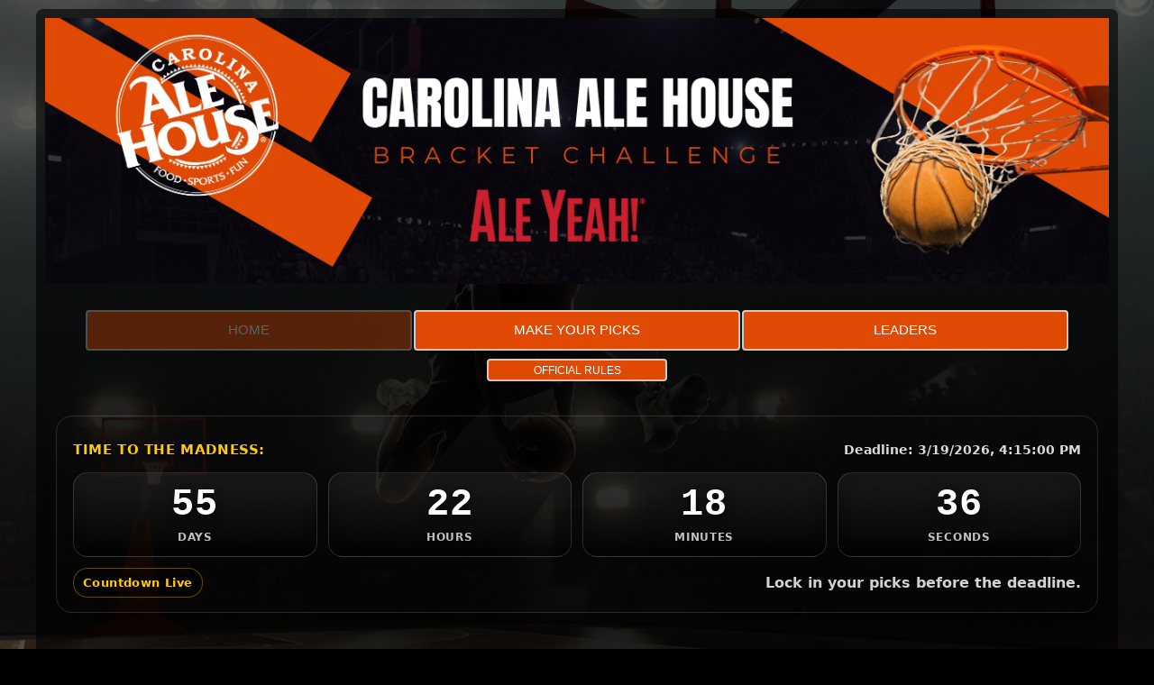

--- FILE ---
content_type: text/html; charset=UTF-8
request_url: https://bracketpoolpro.com/madness/carolinahouse/
body_size: 72562
content:

<!DOCTYPE html>
<html>
<head>
    <title>BRACKET CHALLENGE</title>
    <meta name="viewport" content="user-scalable=no, initial-scale=1, maximum-scale=1, minimum-scale=1, width=device-width, height=device-height, target-density-dpi=device-dpi" />
    <link href="https://fonts.googleapis.com/css?family=Open+Sans+Condensed|Rajdhani|Oswald:300,700|Open+Sans:400" rel="stylesheet">
    <link href="https://cdn.jsdelivr.net/npm/bootstrap@5.3.2/dist/css/bootstrap.min.css" rel="stylesheet" integrity="sha384-T3c6CoIi6uLrA9TneNEoa7RxnatzjcDSCmG1MXxSR1GAsXEV/Dwwykc2MPK8M2HN" crossorigin="anonymous">
    <link rel="stylesheet" href="https://cdn.jsdelivr.net/npm/bootstrap-icons@1.11.3/font/bootstrap-icons.min.css">
    <!-- Custom CSS -->
    <link href="/css/styles.css?ver=1.14.2026" rel="stylesheet">
    
    <meta property="og:url" content="" />
    <meta property="og:type" content="website" />
    <meta property="og:title" content="BRACKET CHALLENGE"/>
    <meta property="og:description" content="" />
    <meta property="og:image" content=""/>
    <meta name="twitter:site" content="GAMEHUBLIVE" />
    <meta name="twitter:url" content="" />
    <meta name="twitter:title" content="BRACKET CHALLENGE"/>
    <meta name="twitter:description" content="" />
    <meta name="twitter:image" content="">
    <script src="/images/jquery-3.1.1.min.js" type="text/javascript"></script>
    <script>
        var myref = '';
        host_id = 'gamehublive';
        contest_type = 'madness';
        var info = {"tv":{"top":100,"inline_every":10,"poll_seconds":12,"scroll_px_s":48,"ad_interval_sec":60,"ad_secs":20,"ads":{"inline":[],"fullscreen":[],"json":""},"playlist":[],"pickem_view":"season","pickem_rotate_secs":25,"week_source":"zwk"},"contest_name":"BRACKET CHALLENGE","info_4_data":"","info_5_data":"","info_6_data":"","info_7_data":"","info_8_data":"","marketing_consent":"","block_pick_view":"YES","dropdown_1_question":"Which Carolina Ale House do you frequent?","dropdown_1_data":",NC-Brier Creek Carolina Ale House,NC-Cary Carolina Ale House,NC-Concord Mills Carolina Ale House,NC-Durham Carolina Ale House,NC-Fayetteville Carolina Ale House,NC-Jacksonville Carolina Ale House,NC-North Raleigh Carolina Ale House,NC-Raleigh Carolina Ale House,NC-Charlotte-Waverly Carolina Ale House,NC-Wake Forest Carolina Ale House,NC-Garner Carolina Ale House,NC-Wilmington Carolina Ale House,NC-Winston-Salem Carolina Ale House,FL-Doral Carolina Ale House,FL-Miami Carolina Ale House (Gables),FL-Weston Carolina Ale House,,GA-Augusta Carolina Ale House,,SC-Columbia-Harbison Carolina Ale House,SC-Fort Mill-Kingsley Carolina Ale House,SC-Downtown Greenville Carolina Ale House,SC-Myrtle Beach Carolina Ale House,SC-Summerville Carolina Ale House,SC-Greenville-Woodruff Carolina Ale House, TN \u2013 Knoxville Carolina Ale House,","dropdown_2_question":"","dropdown_2_data":"","dropdown_3_question":"","dropdown_3_data":"","require_info_4_data":0,"require_info_5_data":0,"require_info_6_data":0,"require_info_7_data":0,"require_info_8_data":0,"require_marketing_consent":0,"default_checked":0,"require_dropdown_1_question":1,"require_dropdown_1_data":1,"require_dropdown_2_question":0,"require_dropdown_2_data":0,"require_dropdown_3_question":0,"require_dropdown_3_data":0,"restrict_one_entry_per_email":1,"early_sign_up_mode":0,"merged_leaderboards":"","logo_placement":"d-block","header_option":"No Header","header_color":"","top_banner_ad":"","bottom_banner_ad":"","background_css":"","button_color":"#E14A05","button_font_color":"#ffffff","secondary_button_color":"#333333","secondary_button_font_color":"#ffffff","entry_code":"","hide_title_bar":"on","add_a_scoreboard":0,"add_rss_feeds":0,"add_chat_feature":0,"add_phone":0,"logo_width":120,"copyright":"","header_height":"","rules_headline":"","leaderboard_filter":"1","chat_feature":0,"logo_path":"/uploads/carolinahouse/cahlogo25.png","top_banner_image":"/uploads/carolinahouse/banner2025.jpg","email_banner_image":"/uploads/carolinahouse/Screenshot 2023-03-03 at 2.27.56 PM.png","background_image":"/uploads/carolinahouse/back5.jpg","background_color":"#000000","splash_image":"","top_banner_link":"","logo_link":"","fundraiser_enabled":"NO","fundraiser_amount":"","fundraiser_multiple_entries":1,"fundraiser_goal":"","fundraiser_payment_url":"","fundraiser_secret_code":"","fundraiser_message":"","fundraiser_bundle_text":"1 Entry = $10, 3 Entries = $25","save_contest":5,"action":"YES","pd":"","contest_type":"madness","commish":"","comemail":"whand@lmrest.com","contest_namer":"BRACKET CHALLENGE","dir_name":"carolinahouse","tv_top":100,"tv_inline_every":10,"tv_poll_seconds":12,"tv_scroll_px_s":48,"tv_ad_interval_sec":60,"tv_ad_secs":20,"tv_present":1,"tv_ads_json":"","tv_pickem_view":"season","tv_pickem_rotate_secs":25,"tv_week_source":"zwk","tv_ads_inline":"","tv_ads_fullscreen":"","tv_playlist":"[]","header_color_text":"","existing_logo_path":"/uploads/carolinahouse/cahlogo25.png","existing_email_banner_image":"/uploads/carolinahouse/Screenshot 2023-03-03 at 2.27.56 PM.png","existing_top_banner_image":"/uploads/carolinahouse/banner2025.jpg","existing_background_image":"/uploads/carolinahouse/back5.jpg","background_color_text":"#000000","button_color_text":"#E14A05","button_font_color_text":"#ffffff","secondary_button_color_text":"#333333","secondary_button_font_color_text":"#ffffff","existing_splash_image":"","gender":"MEN","round1":1,"round2":2,"round3":4,"round4":8,"round5":12,"round6":16,"nogoover":"NO","multiply":"STRAIGHT","gamestyle":"BRACKET","ssround1":1,"ssround2":2,"ssround3":4,"ssround4":8,"ssmultiply":"STRAIGHT","ffround1":16,"ffround2":32,"combinedscoring":"NO","game_id":5,"host_id":"gamehublive","active":1,"tier_key":88,"passed_time":"","admin_id":0,"sale_code":"mad","que":"mad","small_back":"","multi_week":"NO","tie_breaker_question":"Pick the points for each team in the final game.","button_radius":4,"button_font":"Arial","button_font_size":11,"button_bold":"normal","button_border":"2px solid #ccc","banner_location":"ABOVE","title_header_font_color":"#ffffff","title_header_background":"transparent","top_header_shadow":"NO","form_background_color":"transparent","form_font_color":"#ffffff","bracket_bar_color":"#cccccc","bracket_height":50,"whole_height":80,"maindata_width_max":1200,"donate_require":"","additional_json_onload":"","form-title":"ENTRY INFORMATION","donate_button_label":"PLEASE DONATE","donate_verbiage":"Every entry is requested to donate, thank you.","donate_link":"","domain_restrict":"","splash_link":"","register_code":"","no_intro_buttons":"","startat":1,"endat":18,"entry_confirm":"","block_all_emails":"NO","com_email":"","receive_emails":"NO","confirmation_back_color":"transparent","empty_fields":"","add_question":"","betpretotal":0,"entry_head_image":"","leaderboard_head_image":"","nosplash":"","catchphrase":"","iframehttp":"","hashtag":"","twitter_link":"","facebook_link":"","instagram_link":"","blog_link":"","website_link":"","linkedin_link":"","youtube_channel":"","announce_date":1773547200,"year":2025,"default_logo":"https://thebigtourney.com/images/madnessemail21.jpg","sourcefile":"https://thebigtourney.com/","email_banner":"https://thebigtourney.com/images/emailbanner2022.jpg","contest_deadline":"","contest_deadhour":0,"tmsrc_file":"https://thebigtourney.com/tmsrc.json","results_file":"https://thebigtourney.com//madnessgame2025.json","tmtoshow":1773936900,"tmtosix":1774566540,"tmtofour":1775326680,"curround":0,"anncr":"PRE","announceshow":"3/15/2026","announcedate":1773612000,"resultstype":"","legal":"","altrules":"","hidemenu":"","masterleaderboard":"","backgroundchoice":"","twitterlink":"","facebooklink":"","instagramlink":"","bloglink":"","websitelink":"","linkedinlink":"","youtubechannel":"","registercode":"","paypal":"","hidetitlebar":"","modaltext":"","homelink":""}
        var passedtime = '';

        function submitChat() {
            var smack = encodeURIComponent(document.getElementById('smack').value);
            var rnnum = Math.random();
            var sidename = document.getElementById('sidename') ? document.getElementById('sidename').value : '';
            document.getElementById('chatpick').innerHTML = '<img src="/images/progress.gif"><img src="/images/progress.gif"><img src="/images/progress.gif">';
            $.post('cget.php', 'getting=contestsmack&tref=&rand=' + rnnum + '&smack=' + smack + '&sidename=' + sidename, function(data) {
                $('#chatpick').html(data);
                document.getElementById('smack').value = '';
            });
        }

    </script>

      
<link href="https://fonts.googleapis.com/css2?family=Open+Sans:wght@400;600;700&display=swap" rel="stylesheet">
<link href="/css/styles.css?ver=1.14.2026" rel="stylesheet">
<script src="/contest_javascript.js?ver=1.14.2026" type="text/javascript"></script>
		<SCRIPT LANGUAGE="javascript" > 
		contest_type ='madness';
		host_id = 'gamehublive';
		game_id = 5;
		dir_name = 'carolinahouse';
		pma = 0;
		var myref = '';
		page = 'landing';
		var sidecode = '';
		if (typeof myentry === 'undefined') {
			var myentry = [];
		}
		var playone = 0;
		var gname = "";
		var playtwo = 0;
		var advanced = '';
		var champid = 0;
		var announce = '';
		var tournum = "";
		var twk = 0;
		var server = "bracketpoolpro.com";
		var tcost = "0";
		var teamchosen = '';
		var mandatory = '';
		var valuerank = '0';
		var numofgames = 0;
		var activate = 0;
		var grid = '';
		var purchid = '';
		var purchlist = '';
		var gridset = [];
		var ppmail = '';
		var chooseall = '';
		var ppge = 0;
		
		var q = '';
		
			var passedtime = '';
		var curround = 0;
		var pairings = [];
		
			tmsrc = {"N2":{"name":"Buffalo Bills","sname":"Buffalo","nick":"Bills","abbr":"BUF","col0":"#00338D","col1":"#C60C30"},"N15":{"name":"Miami Dolphins","sname":"Miami","nick":"Dolphins","abbr":"MIA","col0":"#008E97","col1":"#FC4C02"},"N17":{"name":"New England Patriots","sname":"New England","nick":"Patriots","abbr":"NE","col0":"#002244","col1":"#C60C30"},"N20":{"name":"New York Jets","sname":"NY Jets","nick":"Jets","abbr":"NYJ","col0":"#125740","col1":"#FFFFFF"},"N33":{"name":"Baltimore Ravens","sname":"Baltimore","nick":"Ravens","abbr":"BAL","col0":"#241773","col1":"#9E7C0C"},"N4":{"name":"Cincinnati Bengals","sname":"Cincinnati","nick":"Bengals","abbr":"CIN","col1":"#FB4F14","col0":"#000000"},"N5":{"name":"Cleveland Browns","sname":"Cleveland","nick":"Browns","abbr":"CLE","col0":"#311D00","col1":"#FF3C00"},"N23":{"name":"Pittsburgh Steelers","sname":"Pittsburgh","nick":"Steelers","abbr":"PIT","col0":"#000000","col1":"#FFB612"},"N34":{"name":"Houston Texans","sname":"Houston","nick":"Texans","abbr":"HOU","col0":"#03202F","col1":"#A71930"},"N11":{"name":"Indianapolis Colts","sname":"Indianapolis","nick":"Colts","abbr":"IND","col0":"#002C5F","col1":"#A2AAAD"},"N30":{"name":"Jacksonville Jaguars","sname":"Jacksonville","nick":"Jaguars","abbr":"JAC","col0":"#006778","col1":"#D7A22A"},"N10":{"name":"Tennessee Titans","sname":"Tennessee","nick":"Titans","abbr":"TEN","col0":"#0C2340","col1":"#4B92DB"},"N7":{"name":"Denver Broncos","sname":"Denver","nick":"Broncos","abbr":"DEN","col1":"#FB4F14","col0":"#002244"},"N12":{"name":"Kansas City Chiefs","sname":"Kansas City","nick":"Chiefs","abbr":"KC","col0":"#E31837","col1":"#FFB81C"},"N24":{"name":"Los Angeles Chargers","sname":"LA Chargers","nick":"Chargers","abbr":"LAC","col0":"#002A5E","col1":"#FFC20E"},"N13":{"name":"Las Vegas Raiders","sname":"Las Vegas","nick":"Raiders","abbr":"LV","col0":"#000000","col1":"#A5ACAF"},"N6":{"name":"Dallas Cowboys","sname":"Dallas","nick":"Cowboys","abbr":"DAL","col0":"#003594","col1":"#869397"},"N19":{"name":"New York Giants","sname":"NY Giants","nick":"Giants","abbr":"NYG","col0":"#0B2265","col1":"#A71930"},"N21":{"name":"Philadelphia Eagles","sname":"Philadelphia","nick":"Eagles","abbr":"PHI","col0":"#004C54","col1":"#A5ACAF"},"N28":{"name":"Washington Redskins","sname":"Washington","nick":"Redskins","abbr":"WAS","col0":"#773141","col1":"#FFB612"},"N3":{"name":"Chicago Bears","sname":"Chicago","nick":"Bears","abbr":"CHI","col0":"#0B162A","col1":"#C83803"},"N8":{"name":"Detroit Lions","sname":"Detroit","nick":"Lions","abbr":"DET","col0":"#0076B6","col1":"#B0B7BC"},"N9":{"name":"Green Bay Packers","sname":"Green Bay","nick":"Packers","abbr":"GB","col0":"#203731","col1":"#FFB612"},"N16":{"name":"Minnesota Vikings","sname":"Minnesota","nick":"Vikings","abbr":"MIN","col0":"#4F2683","col1":"#FFC62F"},"N1":{"name":"Atlanta Falcons","sname":"Atlanta","nick":"Falcons","abbr":"ATL","col0":"#A71930","col1":"#A5ACAF"},"N29":{"name":"Carolina Panthers","sname":"Carolina","nick":"Panthers","abbr":"CAR","col0":"#0085CA","col1":"#BFC0BF"},"N18":{"name":"New Orleans Saints","sname":"New Orleans","nick":"Saints","abbr":"NO","col0":"#101820","col1":"#D7A22A"},"N27":{"name":"Tampa Bay Buccaneers","sname":"Tampa Bay","nick":"Buccaneers","abbr":"TB","col0":"#D50A0A","col1":"#FF7900"},"N22":{"name":"Arizona Cardinals","sname":"Arizona","nick":"Cardinals","abbr":"ARI","col0":"#97233F","col1":"#FFB612"},"N14":{"name":"Los Angeles Rams","sname":"LA Rams","nick":"Rams","abbr":"LAR","col0":"#003594","col1":"#FFD100"},"N25":{"name":"San Francisco 49ers","sname":"San Francisco","nick":"49ers","abbr":"SF","col0":"#AA0000","col1":"#B3995D"},"N26":{"name":"Seattle Seahawks","sname":"Seattle","nick":"Seahawks","abbr":"SEA","col0":"#002244","col1":"#69BE28"},"C2132":{"name":"Cincinnati Bearcats","sname":"Cincinnati","nick":"Bearcats","abbr":"CIN","col0":"#EB1C24","col1":"#000000"},"C151":{"name":"East Carolina Pirates","sname":"East Carolina","nick":"Pirates","abbr":"ECU","col0":"#4F2684","col1":"#FFC324"},"C58":{"name":"South Florida Bulls","sname":"South Florida","nick":"Bulls","abbr":"USF","col0":"#005941","col1":"#CDB77C"},"C218":{"name":"Temple Owls","sname":"Temple","nick":"Owls","abbr":"TEM","col0":"#950E30","col1":"#F7E820"},"C2116":{"name":"UCF Knights","sname":"UCF","nick":"Knights","abbr":"UCF","col0":"#B79A62","col1":"#B9BABE"},"C41":{"name":"UConn Huskies","sname":"UConn","nick":"Huskies","abbr":"UCONN","col0":"#0E142E","col1":"#9EA6B3"},"C248":{"name":"Houston Cougars","sname":"Houston","nick":"Cougars","abbr":"HOU","col0":"#CD2027","col1":"#FFFFFF"},"C235":{"name":"Memphis Tigers","sname":"Memphis","nick":"Tigers","abbr":"MEM","col0":"#0C1C8C","col1":"#F69F14"},"C2426":{"name":"Navy Midshipmen","sname":"Navy","nick":"Midshipmen","abbr":"NAVY","col0":"#00275D","col1":"#F5D610"},"C2567":{"name":"SMU Mustangs","sname":"SMU","nick":"Mustangs","abbr":"SMU","col0":"#D51309","col1":"#1E3C9B"},"C2655":{"name":"Tulane Green Wave","sname":"Tulane","nick":"Green Wave","abbr":"TULN","col0":"#005837","col1":"#00A3D6"},"C202":{"name":"Tulsa Golden Hurricane","sname":"Tulsa","nick":"Golden Hurricane","abbr":"TLSA","col0":"#00347D","col1":"#EB2A21"},"C103":{"name":"Boston College Eagles","sname":"Boston College","nick":"Eagles","abbr":"BC","col0":"#84051A","col1":"#C4B264"},"C228":{"name":"Clemson Tigers","sname":"Clemson","nick":"Tigers","abbr":"CLEM","col0":"#F26635","col1":"#FFFFFF"},"C52":{"name":"Florida State Seminoles","sname":"Florida State","nick":"Seminoles","abbr":"FSU","col0":"#4E000D","col1":"#D0BF79"},"C97":{"name":"Louisville Cardinals","sname":"Louisville","nick":"Cardinals","abbr":"LOU","col0":"#FE1229","col1":"#FFBB02"},"C152":{"name":"NC State Wolfpack","sname":"NC State","nick":"Wolfpack","abbr":"NCST","col0":"#CC0000","col1":"#FFFFFF"},"C183":{"name":"Syracuse Orange","sname":"Syracuse","nick":"Orange","abbr":"SYR","col0":"#F47C30","col1":"#002E62"},"C154":{"name":"Wake Forest Demon Deacons","sname":"Wake Forest","nick":"Demon Deacons","abbr":"WAKE","col0":"#9B7D37","col1":"#000000"},"C150":{"name":"Duke Blue Devils","sname":"Duke","nick":"Blue Devils","abbr":"DUKE","col0":"#00529B","col1":"#FFFFFF"},"C59":{"name":"Georgia Tech Yellow Jackets","sname":"Georgia Tech","nick":"Yellow Jackets","abbr":"GT","col0":"#EEB310","col1":"#231F20"},"C2390":{"name":"Miami Hurricanes","sname":"Miami","nick":"Hurricanes","abbr":"MIAMI","col0":"#F47321","col1":"#005030"},"C153":{"name":"North Carolina Tar Heels","sname":"North Carolina","nick":"Tar Heels","abbr":"UNC","col0":"#99BFE5","col1":"#00275D"},"C221":{"name":"Pittsburgh Panthers","sname":"Pittsburgh","nick":"Panthers","abbr":"PITT","col0":"#002D62","col1":"#CDB87C"},"C258":{"name":"Virginia Cavaliers","sname":"Virginia","nick":"Cavaliers","abbr":"UVA","col0":"#F3632A","col1":"#002654"},"C259":{"name":"Virginia Tech Hokies","sname":"Virginia Tech","nick":"Hokies","abbr":"VT","col0":"#660000","col1":"#FF6600"},"C84":{"name":"Indiana Hoosiers","sname":"Indiana","nick":"Hoosiers","abbr":"IND","col0":"#A91D36","col1":"#FFFFFF"},"C120":{"name":"Maryland Terrapins","sname":"Maryland","nick":"Terrapins","abbr":"MD","col0":"#E51837","col1":"#FFD51E"},"C127":{"name":"Michigan State Spartans","sname":"Michigan State","nick":"Spartans","abbr":"MSU","col0":"#1A453B","col1":"#FFFFFF"},"C130":{"name":"Michigan Wolverines","sname":"Michigan","nick":"Wolverines","abbr":"MICH","col0":"#00275D","col1":"#FFD51D"},"C194":{"name":"Ohio State Buckeyes","sname":"Ohio State","nick":"Buckeyes","abbr":"OSU","col0":"#CC191C","col1":"#979BA4"},"C213":{"name":"Penn State Nittany Lions","sname":"Penn State","nick":"Nittany Lions","abbr":"PSU","col0":"#002D61","col1":"#FFFFFF"},"C164":{"name":"Rutgers Scarlet Knights","sname":"Rutgers","nick":"Scarlet Knights","abbr":"RUTG","col0":"#CC0033","col1":"#000000"},"C356":{"name":"Illinois Fighting Illini","sname":"Illinois","nick":"Fighting Illini","abbr":"ILL","col0":"#F38025","col1":"#003D7C"},"C2294":{"name":"Iowa Hawkeyes","sname":"Iowa","nick":"Hawkeyes","abbr":"IOWA","col0":"#000000","col1":"#FFD51D"},"C135":{"name":"Minnesota Golden Gophers","sname":"Minnesota","nick":"Golden Gophers","abbr":"MINN","col0":"#840017","col1":"#FEB92F"},"C158":{"name":"Nebraska Cornhuskers","sname":"Nebraska","nick":"Cornhuskers","abbr":"NEB","col0":"#D00000","col1":"#FFFFFF"},"C77":{"name":"Northwestern Wildcats","sname":"Northwestern","nick":"Wildcats","abbr":"NW","col0":"#431F81","col1":"#000000"},"C2509":{"name":"Purdue Boilermakers","sname":"Purdue","nick":"Boilermakers","abbr":"PUR","col0":"#CEB888","col1":"#B2B1AC"},"C275":{"name":"Wisconsin Badgers","sname":"Wisconsin","nick":"Badgers","abbr":"WIS","col0":"#CF1216","col1":"#000000"},"C2429":{"name":"Charlotte 49ers","sname":"Charlotte","nick":"49ers","abbr":"CHAR"},"C2226":{"name":"Florida Atlantic Owls","sname":"Florida Atlantic","nick":"Owls","abbr":"FAU","col0":"#003A60","col1":"#B10E23"},"C2229":{"name":"Florida Intl Golden Panthers","sname":"Florida Intl","nick":"Golden Panthers","abbr":"FIU","col0":"#002D62","col1":"#C5960B"},"C276":{"name":"Marshall Thundering Herd","sname":"Marshall","nick":"Thundering Herd","abbr":"MRSH","col0":"#007631","col1":"#000000"},"C2393":{"name":"Middle Tennessee Blue Raiders","sname":"Middle Tennessee","nick":"Blue Raiders","abbr":"MTSU","col0":"#0079C1","col1":"#E6E7E8"},"C295":{"name":"Old Dominion Monarchs","sname":"Old Dominion","nick":"Monarchs","abbr":"ODU","col0":"#003057","col1":"#7C878E"},"C98":{"name":"Western Kentucky Hilltoppers","sname":"Western Kentucky","nick":"Hilltoppers","abbr":"WKU","col0":"#C4023C","col1":"#A8A8A8"},"C2348":{"name":"Louisiana Tech Bulldogs","sname":"Louisiana Tech","nick":"Bulldogs","abbr":"LT","col0":"#ED1E24","col1":"#000092"},"C249":{"name":"North Texas Mean Green","sname":"North Texas","nick":"Mean Green","abbr":"UNT","col0":"#00883F","col1":"#000000"},"C242":{"name":"Rice Owls","sname":"Rice","nick":"Owls","abbr":"RICE","col0":"#1F3C73","col1":"#BABCBE"},"C2572":{"name":"Southern Mississippi Golden Eagles","sname":"Southern Mississippi","nick":"Golden Eagles","abbr":"USM","col0":"#FFD046","col1":"#000000"},"C5":{"name":"UAB Blazers","sname":"UAB","nick":"Blazers","abbr":"UAB","col0":"#006341","col1":"#CC8A00"},"C2636":{"name":"UT San Antonio Roadrunners","sname":"UT San Antonio","nick":"Roadrunners","abbr":"UTSA","col0":"#002A5C","col1":"#F47321"},"C2638":{"name":"UTEP Miners","sname":"UTEP","nick":"Miners","abbr":"UTEP","col0":"#00285E","col1":"#F47A3F"},"C2006":{"name":"Akron Zips","sname":"Akron","nick":"Zips","abbr":"AKRON","col0":"#13214D","col1":"#957D4C"},"C189":{"name":"Bowling Green Falcons","sname":"Bowling Green","nick":"Falcons","abbr":"BGSU","col0":"#F15C26","col1":"#532E1C"},"C2084":{"name":"Buffalo Bulls","sname":"Buffalo","nick":"Bulls","abbr":"BUFF","col0":"#1976B6","col1":"#000000"},"C2309":{"name":"Kent State Golden Flashes","sname":"Kent State","nick":"Golden Flashes","abbr":"KENT","col0":"#003E7E","col1":"#785200"},"C193":{"name":"Miami (OH) RedHawks","sname":"Miami (OH)","nick":"RedHawks","abbr":"M-OH","col0":"#D40424","col1":"#82929F"},"C195":{"name":"Ohio Bobcats","sname":"Ohio","nick":"Bobcats","abbr":"OHIO","col0":"#035B45","col1":"#E1BB88"},"C2050":{"name":"Ball State Cardinals","sname":"Ball State","nick":"Cardinals","abbr":"BALL","col0":"#B93334","col1":"#000000"},"C2117":{"name":"Central Michigan Chippewas","sname":"Central Michigan","nick":"Chippewas","abbr":"CMU","col0":"#6B0C25","col1":"#FECD0B"},"C2199":{"name":"Eastern Michigan Eagles","sname":"Eastern Michigan","nick":"Eagles","abbr":"EMU","col0":"#0D6A41","col1":"#000000"},"C2459":{"name":"Northern Illinois Huskies","sname":"Northern Illinois","nick":"Huskies","abbr":"NIU","col0":"#E0144C","col1":"#B3B5B8"},"C2649":{"name":"Toledo Rockets","sname":"Toledo","nick":"Rockets","abbr":"TOL","col0":"#15397F","col1":"#FFDA00"},"C2711":{"name":"Western Michigan Broncos","sname":"Western Michigan","nick":"Broncos","abbr":"WMU","col0":"#9B844A","col1":"#7D4808"},"C2005":{"name":"Air Force Falcons","sname":"Air Force","nick":"Falcons","abbr":"AFA","col0":"#00529C","col1":"#B3B5B8"},"C68":{"name":"Boise State Broncos","sname":"Boise State","nick":"Broncos","abbr":"BSU","col0":"#093479","col1":"#F2632B"},"C36":{"name":"Colorado State Rams","sname":"Colorado State","nick":"Rams","abbr":"CSU","col0":"#115135","col1":"#B5985A"},"C167":{"name":"New Mexico Lobos","sname":"New Mexico","nick":"Lobos","abbr":"UNM","col0":"#D31244","col1":"#D1D6D9"},"C328":{"name":"Utah State Aggies","sname":"Utah State","nick":"Aggies","abbr":"USU","col0":"#0F2439","col1":"#9D968D"},"C2751":{"name":"Wyoming Cowboys","sname":"Wyoming","nick":"Cowboys","abbr":"WYO","col0":"#523528","col1":"#FEC524"},"C278":{"name":"Fresno State Bulldogs","sname":"Fresno State","nick":"Bulldogs","abbr":"FRES","col0":"#C41230","col1":"#043B7E"},"C62":{"name":"Hawai'i Rainbow Warriors","sname":"Hawai'i","nick":"Rainbow Warriors","abbr":"HAW","col0":"#024731","col1":"#B1B1B1"},"C2440":{"name":"Nevada Wolf Pack","sname":"Nevada","nick":"Wolf Pack","abbr":"NEV","col0":"#003366","col1":"#FFFFFF"},"C21":{"name":"San Diego State Aztecs","sname":"San Diego State","nick":"Aztecs","abbr":"SDSU","col0":"#BF2C37","col1":"#AE9A5A"},"C23":{"name":"San Jose State Spartans","sname":"San Jose State","nick":"Spartans","abbr":"SJSU","col0":"#0055A2","col1":"#FEBF57"},"C2439":{"name":"UNLV Rebels","sname":"UNLV","nick":"Rebels","abbr":"UNLV","col0":"#D40026","col1":"#CCCCCC"},"C25":{"name":"California Golden Bears","sname":"California","nick":"Golden Bears","abbr":"CAL","col0":"#041E42","col1":"#FFC72C"},"C2483":{"name":"Oregon Ducks","sname":"Oregon","nick":"Ducks","abbr":"ORE","col0":"#004E27","col1":"#FCE012"},"C204":{"name":"Oregon State Beavers","sname":"Oregon State","nick":"Beavers","abbr":"ORST","col0":"#C34500","col1":"#F37421"},"C24":{"name":"Stanford Cardinal","sname":"Stanford","nick":"Cardinal","abbr":"STAN","col0":"#9A0000","col1":"#007B64"},"C264":{"name":"Washington Huskies","sname":"Washington","nick":"Huskies","abbr":"WASH","col0":"#3F366A","col1":"#ECDCA8"},"C265":{"name":"Washington State Cougars","sname":"Washington State","nick":"Cougars","abbr":"WSU","col0":"#A80532","col1":"#A7A9AC"},"C9":{"name":"Arizona State Sun Devils","sname":"Arizona State","nick":"Sun Devils","abbr":"ASU","col0":"#8D0E3B","col1":"#FDC727"},"C12":{"name":"Arizona Wildcats","sname":"Arizona","nick":"Wildcats","abbr":"ARIZ","col0":"#0C234B","col1":"#AB0520"},"C38":{"name":"Colorado Buffaloes","sname":"Colorado","nick":"Buffaloes","abbr":"COLO","col0":"#D0B87C","col1":"#000000"},"C26":{"name":"UCLA Bruins","sname":"UCLA","nick":"Bruins","abbr":"UCLA","col0":"#0080C1","col1":"#FFC138"},"C30":{"name":"USC Trojans","sname":"USC","nick":"Trojans","abbr":"USC","col0":"#A61E36","col1":"#FEC52E"},"C254":{"name":"Utah Utes","sname":"Utah","nick":"Utes","abbr":"UTAH","col0":"#CC0000","col1":"#000000"},"C57":{"name":"Florida Gators","sname":"Florida","nick":"Gators","abbr":"FLA","col0":"#FA4616","col1":"#01723E"},"C61":{"name":"Georgia Bulldogs","sname":"Georgia","nick":"Bulldogs","abbr":"UGA","col0":"#EE2D24","col1":"#000000"},"C96":{"name":"Kentucky Wildcats","sname":"Kentucky","nick":"Wildcats","abbr":"UK","col0":"#0036A0","col1":"#FFFFFF"},"C142":{"name":"Missouri Tigers","sname":"Missouri","nick":"Tigers","abbr":"MIZ","col0":"#E9AF10","col1":"#000000"},"C2579":{"name":"South Carolina Gamecocks","sname":"South Carolina","nick":"Gamecocks","abbr":"SC","col0":"#98012E","col1":"#000000"},"C2633":{"name":"Tennessee Volunteers","sname":"Tennessee","nick":"Volunteers","abbr":"TENN","col0":"#FF8200","col1":"#FFFFFF"},"C238":{"name":"Vanderbilt Commodores","sname":"Vanderbilt","nick":"Commodores","abbr":"VAN","col0":"#BA8C0C","col1":"#000000"},"C333":{"name":"Alabama Crimson Tide","sname":"Alabama","nick":"Crimson Tide","abbr":"ALA","col0":"#A8263B","col1":"#8A9197"},"C8":{"name":"Arkansas Razorbacks","sname":"Arkansas","nick":"Razorbacks","abbr":"ARK","col0":"#A51E36","col1":"#000000"},"C2":{"name":"Auburn Tigers","sname":"Auburn","nick":"Tigers","abbr":"AUB","col0":"#0C2E59","col1":"#F5711F"},"C99":{"name":"LSU Tigers","sname":"LSU","nick":"Tigers","abbr":"LSU","col0":"#461D7C","col1":"#FEBB26"},"C344":{"name":"Mississippi State Bulldogs","sname":"Mississippi State","nick":"Bulldogs","abbr":"MSST","col0":"#660000","col1":"#FFFFFF"},"C145":{"name":"Ole Miss Rebels","sname":"Ole Miss","nick":"Rebels","abbr":"MISS","col0":"#C8102E","col1":"#13294B"},"C245":{"name":"Texas A&M Aggies","sname":"Texas A&M","nick":"Aggies","abbr":"TA&M","col0":"#500000","col1":"#FFFFFF"},"C2026":{"name":"Appalachian State Mountaineers","sname":"Appalachian State","nick":"Mountaineers","abbr":"APP","col0":"#FFD303","col1":"#000000"},"C324":{"name":"Coastal Carolina Chanticleers","sname":"Coastal Carolina","nick":"Chanticleers","abbr":"CCU"},"C290":{"name":"Georgia Southern Eagles","sname":"Georgia Southern","nick":"Eagles","abbr":"GASO","col0":"#1F3C73","col1":"#9A8348"},"C2247":{"name":"Georgia State Panthers","sname":"Georgia State","nick":"Panthers","abbr":"GAST","col0":"#0039A6","col1":"#CC0000"},"C2653":{"name":"Troy Trojans","sname":"Troy","nick":"Trojans","abbr":"TROY","col0":"#9E0531","col1":"#919191"},"C2032":{"name":"Arkansas State Red Wolves","sname":"Arkansas State","nick":"Red Wolves","abbr":"ARKST","col0":"#ED1B2E","col1":"#000000"},"C309":{"name":"Louisiana Ragin' Cajuns","sname":"Louisiana","nick":"Ragin' Cajuns","abbr":"ULL"},"C6":{"name":"South Alabama Jaguars","sname":"South Alabama","nick":"Jaguars","abbr":"USA","col0":"#E01E50","col1":"#023F80"},"C326":{"name":"Texas State Bobcats","sname":"Texas State","nick":"Bobcats","abbr":"TXST","col0":"#551D1C","col1":"#8D734A"},"C2433":{"name":"UL Monroe Warhawks","sname":"UL Monroe","nick":"Warhawks","abbr":"ULM","col0":"#800528","col1":"#BE955B"},"C239":{"name":"Baylor Bears","sname":"Baylor","nick":"Bears","abbr":"BAY","col0":"#004933","col1":"#FDBA31"},"C66":{"name":"Iowa State Cyclones","sname":"Iowa State","nick":"Cyclones","abbr":"ISU","col0":"#B81137","col1":"#840A2D"},"C2305":{"name":"Kansas Jayhawks","sname":"Kansas","nick":"Jayhawks","abbr":"KU","col0":"#0051BA","col1":"#E8000D"},"C2306":{"name":"Kansas State Wildcats","sname":"Kansas State","nick":"Wildcats","abbr":"KSU","col0":"#5E3788","col1":"#A8A9AB"},"C201":{"name":"Oklahoma Sooners","sname":"Oklahoma","nick":"Sooners","abbr":"OKLA","col0":"#980C08","col1":"#FFFFFF"},"C197":{"name":"Oklahoma State Cowboys","sname":"Oklahoma State","nick":"Cowboys","abbr":"OKST","col0":"#FF9900","col1":"#FF7300"},"C2628":{"name":"TCU Horned Frogs","sname":"TCU","nick":"Horned Frogs","abbr":"TCU","col0":"#502E84","col1":"#E8E9EA"},"C251":{"name":"Texas Longhorns","sname":"Texas","nick":"Longhorns","abbr":"TEX","col0":"#C96601","col1":"#000000"},"C2641":{"name":"Texas Tech Red Raiders","sname":"Texas Tech","nick":"Red Raiders","abbr":"TTU","col0":"#CC0000","col1":"#000000"},"C277":{"name":"West Virginia Mountaineers","sname":"West Virginia","nick":"Mountaineers","abbr":"WVU","col0":"#002854","col1":"#EAAA00"},"C349":{"name":"Army Black Knights","sname":"Army","nick":"Black Knights","abbr":"ARMY","col0":"#D3AF7E","col1":"#000000"},"C252":{"name":"BYU Cougars","sname":"BYU","nick":"Cougars","abbr":"BYU","col0":"#072D5E","col1":"#FFFFFF"},"C2335":{"name":"Liberty Flames","sname":"Liberty","nick":"Flames","abbr":"LIB","col0":"#990000","col1":"#0A254E"},"C166":{"name":"New Mexico State Aggies","sname":"New Mexico State","nick":"Aggies","abbr":"NMSU","col0":"#A30046","col1":"#ABABAB"},"C87":{"name":"Notre Dame Fighting Irish","sname":"Notre Dame","nick":"Fighting Irish","abbr":"ND","col0":"#032D56","col1":"#9D8839"},"C113":{"name":"UMass Minutemen","sname":"UMass","nick":"Minutemen","abbr":"UMASS","col0":"#881C1C","col1":"#D8D9DB"},"C2010":{"name":"Alabama A&M Bulldogs","sname":"Alabama A&M","nick":"Bulldogs","abbr":"AAMU"},"C2011":{"name":"Alabama State Hornets","sname":"Alabama State","nick":"Hornets","abbr":"ALST"},"C2016":{"name":"Alcorn State Braves","sname":"Alcorn State","nick":"Braves","abbr":"ALCN"},"C2296":{"name":"Jackson State Tigers","sname":"Jackson State","nick":"Tigers","abbr":"JKST"},"C2400":{"name":"Mississippi Valley State Delta Devils","sname":"Mississippi Valley State","nick":"Delta Devils","abbr":"MVSU"},"C2029":{"name":"Arkansas-Pine Bluff Golden Lions","sname":"Arkansas-Pine Bluff","nick":"Golden Lions","abbr":"UAPB"},"C2755":{"name":"Grambling Tigers","sname":"Grambling","nick":"Tigers","abbr":"GRAM"},"C2504":{"name":"Prairie View Panthers","sname":"Prairie View","nick":"Panthers","abbr":"PVAM"},"C2582":{"name":"Southern Jaguars","sname":"Southern","nick":"Jaguars","abbr":"SOU"},"C2640":{"name":"Texas Southern Tigers","sname":"Texas Southern","nick":"Tigers","abbr":"TXSO"},"C13":{"name":"Cal Poly Mustangs","sname":"Cal Poly","nick":"Mustangs","abbr":"CP"},"C331":{"name":"Eastern Washington Eagles","sname":"Eastern Washington","nick":"Eagles","abbr":"EWU"},"C304":{"name":"Idaho State Bengals","sname":"Idaho State","nick":"Bengals","abbr":"IDST"},"C70":{"name":"Idaho Vandals","sname":"Idaho","nick":"Vandals","abbr":"IDAHO","col0":"#B18E5F","col1":"#000000"},"C149":{"name":"Montana Grizzlies","sname":"Montana","nick":"Grizzlies","abbr":"MONT","col0":"#660033","col1":"#999999"},"C147":{"name":"Montana State Bobcats","sname":"Montana State","nick":"Bobcats","abbr":"MTST","col0":"#00205B","col1":"#B9975B"},"C2464":{"name":"Northern Arizona Lumberjacks","sname":"Northern Arizona","nick":"Lumberjacks","abbr":"NAU"},"C2458":{"name":"Northern Colorado Bears","sname":"Northern Colorado","nick":"Bears","abbr":"UNCO"},"C2502":{"name":"Portland State Vikings","sname":"Portland State","nick":"Vikings","abbr":"PRST"},"C16":{"name":"Sacramento State Hornets","sname":"Sacramento State","nick":"Hornets","abbr":"SAC"},"C253":{"name":"Southern Utah Thunderbirds","sname":"Southern Utah","nick":"Thunderbirds","abbr":"SUU"},"C302":{"name":"UC Davis Aggies","sname":"UC Davis","nick":"Aggies","abbr":"UCD"},"C2692":{"name":"Weber State Wildcats","sname":"Weber State","nick":"Wildcats","abbr":"WEB"},"C2097":{"name":"Campbell Camels","sname":"Campbell","nick":"Camels","abbr":"CAMP"},"C2127":{"name":"Charleston Southern Buccaneers","sname":"Charleston Southern","nick":"Buccaneers","abbr":"CHSO"},"C2241":{"name":"Gardner-Webb Bulldogs","sname":"Gardner-Webb","nick":"Bulldogs","abbr":"WEBB","col0":"#A6192E","col1":"#000000"},"C338":{"name":"Kennesaw State Owls","sname":"Kennesaw State","nick":"Owls","abbr":"KENN"},"C2405":{"name":"Monmouth Hawks","sname":"Monmouth","nick":"Hawks","abbr":"MONM"},"C2506":{"name":"Presbyterian College Blue Hose","sname":"Presbyterian College","nick":"Blue Hose","abbr":"PRES"},"C399":{"name":"Albany Great Danes","sname":"Albany","nick":"Great Danes","abbr":"ALBY"},"C48":{"name":"Delaware Blue Hens","sname":"Delaware","nick":"Blue Hens","abbr":"DEL","col0":"#00539F","col1":"#FFDD31"},"C2210":{"name":"Elon Phoenix","sname":"Elon","nick":"Phoenix","abbr":"ELON"},"C256":{"name":"James Madison Dukes","sname":"James Madison","nick":"Dukes","abbr":"JMU"},"C311":{"name":"Maine Black Bears","sname":"Maine","nick":"Black Bears","abbr":"MAINE"},"C160":{"name":"New Hampshire Wildcats","sname":"New Hampshire","nick":"Wildcats","abbr":"UNH"},"C227":{"name":"Rhode Island Rams","sname":"Rhode Island","nick":"Rams","abbr":"URI"},"C257":{"name":"Richmond Spiders","sname":"Richmond","nick":"Spiders","abbr":"RICH","col0":"#000066","col1":"#990000"},"C2619":{"name":"Stony Brook Seawolves","sname":"Stony Brook","nick":"Seawolves","abbr":"STON"},"C119":{"name":"Towson Tigers","sname":"Towson","nick":"Tigers","abbr":"TOWS"},"C222":{"name":"Villanova Wildcats","sname":"Villanova","nick":"Wildcats","abbr":"NOVA","col0":"#00205B","col1":"#13B5EA"},"C2729":{"name":"William & Mary Tribe","sname":"William & Mary","nick":"Tribe","abbr":"W&M"},"C2261":{"name":"Hampton Pirates","sname":"Hampton","nick":"Pirates","abbr":"HAMP"},"C2453":{"name":"North Alabama Lions","sname":"North Alabama","nick":"Lions","abbr":"NOR"},"C155":{"name":"North Dakota Fighting Hawks","sname":"North Dakota","nick":"Fighting Hawks","abbr":"UND"},"C225":{"name":"Brown Bears","sname":"Brown","nick":"Bears","abbr":"BRWN"},"C171":{"name":"Columbia Lions","sname":"Columbia","nick":"Lions","abbr":"CLMB"},"C172":{"name":"Cornell Big Red","sname":"Cornell","nick":"Big Red","abbr":"COR"},"C159":{"name":"Dartmouth Big Green","sname":"Dartmouth","nick":"Big Green","abbr":"DART"},"C108":{"name":"Harvard Crimson","sname":"Harvard","nick":"Crimson","abbr":"HARV"},"C219":{"name":"Pennsylvania Quakers","sname":"Pennsylvania","nick":"Quakers","abbr":"PENN"},"C163":{"name":"Princeton Tigers","sname":"Princeton","nick":"Tigers","abbr":"PRIN"},"C43":{"name":"Yale Bulldogs","sname":"Yale","nick":"Bulldogs","abbr":"YALE","col0":"#00356B","col1":"#FFFFFF"},"C2065":{"name":"Bethune-Cookman Wildcats","sname":"Bethune-Cookman","nick":"Wildcats","abbr":"BCU"},"C2169":{"name":"Delaware State Hornets","sname":"Delaware State","nick":"Hornets","abbr":"DSU"},"C50":{"name":"Florida A&M Rattlers","sname":"Florida A&M","nick":"Rattlers","abbr":"FAMU"},"C47":{"name":"Howard Bison","sname":"Howard","nick":"Bison","abbr":"HOW"},"C2415":{"name":"Morgan State Bears","sname":"Morgan State","nick":"Bears","abbr":"MORG"},"C2450":{"name":"Norfolk State Spartans","sname":"Norfolk State","nick":"Spartans","abbr":"NSU","col0":"#007A53","col1":"#F3D03E"},"C2448":{"name":"North Carolina A&T Aggies","sname":"North Carolina A&T","nick":"Aggies","abbr":"NCAT"},"C2428":{"name":"North Carolina Central Eagles","sname":"North Carolina Central","nick":"Eagles","abbr":"NCCU"},"C2542":{"name":"Savannah State Tigers","sname":"Savannah State","nick":"Tigers","abbr":"SAV"},"C2569":{"name":"South Carolina State Bulldogs","sname":"South Carolina State","nick":"Bulldogs","abbr":"SCST"},"C2287":{"name":"Illinois State Redbirds","sname":"Illinois State","nick":"Redbirds","abbr":"ILST"},"C282":{"name":"Indiana State Sycamores","sname":"Indiana State","nick":"Sycamores","abbr":"INST"},"C2623":{"name":"Missouri State Bears","sname":"Missouri State","nick":"Bears","abbr":"MOST"},"C2449":{"name":"North Dakota State Bison","sname":"North Dakota State","nick":"Bison","abbr":"NDSU"},"C2460":{"name":"Northern Iowa Panthers","sname":"Northern Iowa","nick":"Panthers","abbr":"UNI"},"C233":{"name":"South Dakota Coyotes","sname":"South Dakota","nick":"Coyotes","abbr":"SDAK"},"C2571":{"name":"South Dakota State Jackrabbits","sname":"South Dakota State","nick":"Jackrabbits","abbr":"SDSU","col0":"#0033A0","col1":"#FFD100"},"C79":{"name":"Southern Illinois Salukis","sname":"Southern Illinois","nick":"Salukis","abbr":"SIU"},"C2710":{"name":"Western Illinois Leathernecks","sname":"Western Illinois","nick":"Leathernecks","abbr":"WIU"},"C2754":{"name":"Youngstown State Penguins","sname":"Youngstown State","nick":"Penguins","abbr":"YSU"},"C2803":{"name":"Bryant Bulldogs","sname":"Bryant","nick":"Bulldogs","abbr":"BRY"},"C2115":{"name":"Central Connecticut Blue Devils","sname":"Central Connecticut","nick":"Blue Devils","abbr":"CCSU"},"C2184":{"name":"Duquesne Dukes","sname":"Duquesne","nick":"Dukes","abbr":"DUQ"},"C2523":{"name":"Robert Morris Colonials","sname":"Robert Morris","nick":"Colonials","abbr":"RMU"},"C2529":{"name":"Sacred Heart Pioneers","sname":"Sacred Heart","nick":"Pioneers","abbr":"SHU"},"C2598":{"name":"St Francis (PA) Red Flash","sname":"St Francis (PA)","nick":"Red Flash","abbr":"SFU"},"C2681":{"name":"Wagner Seahawks","sname":"Wagner","nick":"Seahawks","abbr":"WAG"},"C2046":{"name":"Austin Peay Governors","sname":"Austin Peay","nick":"Governors","abbr":"PEAY"},"C2197":{"name":"Eastern Illinois Panthers","sname":"Eastern Illinois","nick":"Panthers","abbr":"EIU"},"C2198":{"name":"Eastern Kentucky Colonels","sname":"Eastern Kentucky","nick":"Colonels","abbr":"EKY"},"C55":{"name":"Jacksonville State Gamecocks","sname":"Jacksonville State","nick":"Gamecocks","abbr":"JVST"},"C93":{"name":"Murray State Racers","sname":"Murray State","nick":"Racers","abbr":"MURR","col0":"#002144","col1":"#ECAC00"},"C2546":{"name":"Southeast Missouri State Redhawks","sname":"Southeast Missouri State","nick":"Redhawks","abbr":"SEMO"},"C2634":{"name":"Tennessee State Tigers","sname":"Tennessee State","nick":"Tigers","abbr":"TNST"},"C2635":{"name":"Tennessee Tech Golden Eagles","sname":"Tennessee Tech","nick":"Golden Eagles","abbr":"TNTC"},"C2630":{"name":"UT Martin Skyhawks","sname":"UT Martin","nick":"Skyhawks","abbr":"UTM"},"C2083":{"name":"Bucknell Bison","sname":"Bucknell","nick":"Bison","abbr":"BUCK"},"C2142":{"name":"Colgate Raiders","sname":"Colgate","nick":"Raiders","abbr":"COLG","col0":"#821019","col1":"#E10028"},"C2230":{"name":"Fordham Rams","sname":"Fordham","nick":"Rams","abbr":"FOR"},"C46":{"name":"Georgetown Hoyas","sname":"Georgetown","nick":"Hoyas","abbr":"GTWN"},"C107":{"name":"Holy Cross Crusaders","sname":"Holy Cross","nick":"Crusaders","abbr":"HC"},"C322":{"name":"Lafayette Leopards","sname":"Lafayette","nick":"Leopards","abbr":"LAF","col0":"#D73F51","col1":"#EEB91D"},"C2329":{"name":"Lehigh Mountain Hawks","sname":"Lehigh","nick":"Mountain Hawks","abbr":"LEH"},"C2086":{"name":"Butler Bulldogs","sname":"Butler","nick":"Bulldogs","abbr":"BUT"},"C2166":{"name":"Davidson Wildcats","sname":"Davidson","nick":"Wildcats","abbr":"DAV","col0":"#AC1A2F","col1":"#000000"},"C2168":{"name":"Dayton Flyers","sname":"Dayton","nick":"Flyers","abbr":"DAY"},"C2181":{"name":"Drake Bulldogs","sname":"Drake","nick":"Bulldogs","abbr":"DRKE"},"C294":{"name":"Jacksonville Dolphins","sname":"Jacksonville","nick":"Dolphins","abbr":"JAC"},"C2368":{"name":"Marist Red Foxes","sname":"Marist","nick":"Red Foxes","abbr":"MRST"},"C2413":{"name":"Morehead State Eagles","sname":"Morehead State","nick":"Eagles","abbr":"MORE"},"C301":{"name":"San Diego Toreros","sname":"San Diego","nick":"Toreros","abbr":"USD"},"C56":{"name":"Stetson Hatters","sname":"Stetson","nick":"Hatters","abbr":"STET"},"C2674":{"name":"Valparaiso Crusaders","sname":"Valparaiso","nick":"Crusaders","abbr":"VALP"},"C236":{"name":"Chattanooga Mocs","sname":"Chattanooga","nick":"Mocs","abbr":"CHAT","col0":"#00386B","col1":"#E0AA0F"},"C2193":{"name":"East Tennessee State Buccaneers","sname":"East Tennessee State","nick":"Buccaneers","abbr":"ETSU"},"C231":{"name":"Furman Paladins","sname":"Furman","nick":"Paladins","abbr":"FUR"},"C2382":{"name":"Mercer Bears","sname":"Mercer","nick":"Bears","abbr":"MER"},"C2535":{"name":"Samford Bulldogs","sname":"Samford","nick":"Bulldogs","abbr":"SAM"},"C2643":{"name":"The Citadel Bulldogs","sname":"The Citadel","nick":"Bulldogs","abbr":"CIT"},"C2678":{"name":"VMI Keydets","sname":"VMI","nick":"Keydets","abbr":"VMI"},"C2717":{"name":"Western Carolina Catamounts","sname":"Western Carolina","nick":"Catamounts","abbr":"WCU"},"C2747":{"name":"Wofford Terriers","sname":"Wofford","nick":"Terriers","abbr":"WOF","col0":"#886E4C","col1":"#000000"},"C2000":{"name":"Abilene Christian Wildcats","sname":"Abilene Christian","nick":"Wildcats","abbr":"ACU","col0":"#4E2683","col1":"#999999"},"C2110":{"name":"Central Arkansas Bears","sname":"Central Arkansas","nick":"Bears","abbr":"UCA"},"C2277":{"name":"Houston Baptist Huskies","sname":"Houston Baptist","nick":"Huskies","abbr":"HBU"},"C2916":{"name":"Incarnate Word Cardinals","sname":"Incarnate Word","nick":"Cardinals","abbr":"IW"},"C2320":{"name":"Lamar Cardinals","sname":"Lamar","nick":"Cardinals","abbr":"LAM"},"C2377":{"name":"McNeese Cowboys","sname":"McNeese","nick":"Cowboys","abbr":"MCNS"},"C2447":{"name":"Nicholls Colonels","sname":"Nicholls","nick":"Colonels","abbr":"NICH"},"C2466":{"name":"Northwestern State Demons","sname":"Northwestern State","nick":"Demons","abbr":"NWST"},"C2534":{"name":"Sam Houston State Bearkats","sname":"Sam Houston State","nick":"Bearkats","abbr":"SHSU"},"C2545":{"name":"Southeastern Louisiana Lions","sname":"Southeastern Louisiana","nick":"Lions","abbr":"SELA"},"C2617":{"name":"Stephen F. Austin Lumberjacks","sname":"Stephen F. Austin","nick":"Lumberjacks","abbr":"SFA"},"Cblank":{"name":"To Be Determined","abbr":"TBD","sname":"TBD"},"TBD":{"sname":"TBD","name":"To Be Determined","abbr":"TBD"},"tbd":{"sname":"TBD","name":"To Be Determined","abbr":"TBD"},"C2239":{"col0":"#00274C","col1":"#DC8218"},"C2539":{"col0":"#00543C","col1":"#FDBB30"},"C2612":{"col0":"#003C71","col1":"#0072CE"},"C2344":{"col0":"#15213B","col1":"#999D9E"},"C2350":{"col0":"#922247","col1":"#FEBD18"},"C156":{"col0":"#005CA9","col1":"#00235D"},"C2507":{"col0":"#000000","col1":"#8A8D8F"},"C229":{"col1":"#FFFFFF"},"C2752":{"col0":"#0C2340","col1":"#9EA2A2"},"C179":{"col0":"#54261A","col1":"#FDB726"},"C2670":{"col0":"#FFB300","col1":"#000000"},"C139":{"col0":"#003DA5","col1":"#C8C9C7"},"C71":{"col0":"#A50000","col1":"#999999"},"C2250":{"col0":"#041E42","col1":"#C8102E"},"C269":{"col0":"#003366","col1":"#FFCC00"},"C261":{"col0":"#005710","col1":"#FFC20E"},"C94":{"col0":"#FFC72C","col1":"#000000"},"C300":{"col0":"#0C2340","col1":"#FFC72C"},"C2608":{"col0":"#D80024"},"C1608":{"col1":"#06315B"},"C314":{"col0":"#6F2C3F","col1":"#F2A900"},"C111":{"col0":"#E50000","col1":"#000000"},"C2550":{"col0":"#004488","col1":"#A2AAAD"},"BATL":{"col0":"#C8102E","col1":"#FDB927"},"BBOS":{"col0":"#007A33","col1":"#BA9653"},"BBKN":{"col0":"#000000","col1":"#FFFFFF"},"BCHA":{"col0":"#1D1160","col1":"#00788C"},"BCHI":{"col0":"#CE1141","col1":"#000000"},"BCLE":{"col0":"#860038","col1":"#041E42"},"BDAL":{"col0":"#00538C","col1":"#002B5E"},"BDEN":{"col0":"#0E2240","col1":"#FEC524"},"BDET":{"col0":"#C8102E","col1":"#1D42BA"},"BGS":{"col0":"#1D428A","col1":"#FDB927"},"BHOU":{"col0":"#CE1141","col1":"#000000"},"BIND":{"col0":"#002D62","col1":"#FDBB30"},"BLAC":{"col0":"#C8102E","col1":"#1D428A"},"BLAL":{"col0":"#552583","col1":"#FDB927"},"BMEM":{"col0":"#5D76A9","col1":"#12173F"},"BMIA":{"col0":"#98002E","col1":"#F9A01B"},"BMIL":{"col0":"#00471B","col1":"#EEE1C6"},"BMIN":{"col0":"#0C2340","col1":"#236192"},"BNO":{"col0":"#0C2340","col1":"#C8102E"},"BNY":{"col0":"#006BB6","col1":"#F58426"},"BOKC":{"col0":"#007AC1","col1":"#EF3B24"},"BORL":{"col0":"#0077C0","col1":"#C4CED4"},"BPHI":{"col0":"#006BB6","col1":"#ED174C"},"BPHX":{"col0":"#1D1160","col1":"#E56020"},"BPOR":{"col0":"#E03A3E","col1":"#000000"},"BSAC":{"col0":"#5A2D81","col1":"#63727A"},"BSA":{"col0":"#C4CED4","col1":"#000000"},"BTOR":{"col0":"#CE1141","col1":"#000000"},"BUTAH":{"col0":"#002B5C","col1":"#00471B"},"BWSH":{"col0":"#002B5C","col1":"#E31837"},"HANA":{"col0":"#F47A38","col1":"#B9975B"},"HARZ":{"col0":"#8C2633","col1":"#E2D6B5"},"HBOS":{"col0":"#FFB81C","col1":"#000000"},"HBUF":{"col0":"#003087","col1":"#FFB81C"},"HCLG":{"col0":"#D2001C","col1":"#FAAF19"},"HCAR":{"col0":"#CE1126","col1":"#FFFFFF"},"HCHI":{"col0":"#CF0A2C","col1":"#FF671B"},"HCOL":{"col0":"#6F263D","col1":"#236192"},"HCBJ":{"col0":"#002654","col1":"#CE1126"},"HDAL":{"col0":"#006847","col1":"#8F8F8C"},"HDET":{"col0":"#CE1126","col1":"#FFFFFF"},"HEDM":{"col0":"#041E42","col1":"#FF4C00"},"HFLA":{"col0":"#041E42","col1":"#C8102E"},"HLAK":{"col0":"#000000","col1":"#A2AAAD"},"HMIN":{"col0":"#A6192E","col1":"#154734"},"HMON":{"col0":"#AF1E2D","col1":"#192168"},"HNSH":{"col0":"#FFB81C","col1":"#041E42"},"HNJD":{"col0":"#CE1126","col1":"#000000"},"HNYI":{"col0":"#00539B","col1":"#F47D30"},"HNYR":{"col0":"#0038A8","col1":"#CE1126"},"HOTT":{"col0":"#000000","col1":"#DA1A32"},"HPHI":{"col0":"#F74902","col1":"#000000"},"HPIT":{"col0":"#000000","col1":"#CFC493"},"HSTL":{"col0":"#002F87","col1":"#FCB514"},"HSJS":{"col0":"#006D75","col1":"#EA7200"},"HSEA":{"col0":"#001628","col1":"#99D9D9"},"HTBL":{"col0":"#002868","col1":"#FFFFFF"},"HTOR":{"col0":"#00205B","col1":"#FFFFFF"},"HVAN":{"col0":"#00205B","col1":"#00843D"},"HLVK":{"col0":"#B4975A","col1":"#333F42"},"HWSH":{"col0":"#041E42","col1":"#C8102E"},"HWIN":{"col0":"#041E42","col1":"#004C97"},"147":{"col0":"#00205B","col1":"#B9975B"},"2166":{"col0":"#AC1A2F","col1":"#000000"},"2239":{"col0":"#00274C","col1":"#DC8218"},"2450":{"col0":"#007A53","col1":"#F3D03E"},"2539":{"col0":"#00543C","col1":"#FDBB30"},"28":{"col0":"#13284b","col1":"#ffcd05"},"C28":{"col0":"#13284b","col1":"#ffcd05"},"2612":{"col0":"#003C71","col1":"#0072CE"},"5":{"col0":"#006341","col1":"#CC8A00"},"236":{"col0":"#00386B","col1":"#E0AA0F"},"2344":{"col0":"#15213B","col1":"#999D9E"},"2350":{"col0":"#922247","col1":"#FEBD18"},"48":{"col0":"#00539F","col1":"#FFDD31"},"156":{"col0":"#005CA9","col1":"#00235D"},"257":{"col0":"#000066","col1":"#990000"},"2507":{"col0":"#000000","col1":"#8A8D8F"},"2571":{"col0":"#0033A0","col1":"#FFD100"}};
		 function validateData() {
		 	if(!myentry || !myentry['name'] || myentry['name'] == 'no username defined') {
	            const requiredFields = ["YES","YES","","YES","","","","","","YES","",""];
	            const fieldNames = ["Phone","Name","EntryName","Email","","","","","","Which Carolina Ale House do you frequent?","",""];
	            for (let h = 0; h <= 11; h++) {
	            	var k = h;
	                if (fieldNames[h] && requiredFields[h] === 'YES') {;
	                    var field = $('#data'+k).val();
	                    if (!field) {
	                        alert('Please Enter ' + fieldNames[h] +'!');
	                        return false;
	                    }
	                }
	                if (fieldNames[h] && requiredFields[h] === 'Email') {
	                    var field = $('#data'+h).val();
	                    if (!field || field.value.indexOf('@') === -1) {
	                        alert('Please Enter Valid ' + fieldNames[h] + '!');
	                        return false;
	                    }
	                }
	            }
	            if(document.getElementById('marketing_consent') && info['require_marketing_consent']) {
	            	const checkbox = document.getElementById('marketing_consent');
  					if (checkbox.checked) {} else {
    					alert('Please check the marketing consent to continue.');
    					return false;
  					}
	            }
            }
            
            
            if(numofgames > 0 && contest_type != 'bowlpickem') {
            	var tot = 0;
            	var rtot = 0;
            	var rmessage = '';
            	var message = '';
            	for(x=1;x<=numofgames;x++) {
            		if(mps[x]) {tot+=1;}
            	}
            	if(teamchosen) {tot+=1;}
            	if(tot < numofgames) {
            		var short = numofgames-tot;
            		message = 'You missed '+short+' entries.';
            	}
            	if(info['valuerank'] == 'YES') {
            		for(x=1;x<=numofgames;x++) {
            			if(rps[x] > 0) {rtot+=1;}
            		}
            	
            		if(rtot < numofgames) {
            			var short = numofgames-rtot;
            			rmessage = ' You missed '+short+' rankings.';
            		}
            	}
            	if(rmessage || message) {
            		if (confirm(message+rmessage+' Are you sure you want to SUBMIT?')) {}
					else {
						return false;
					}
            	}
            }
            
            
            
            return true;
        }
        function validatePicks() {
            if (validateData()) {
                submitForm();
            }
        }
		
		
		function loadCustom() {
			var jw = $(window).width(); 
			if(jw >= 980 && pma!=4) {
				if(document.getElementById('rgd121')) {document.getElementById('rgd121').style.left = '770px';}
				if(document.getElementById('rgd122')) {document.getElementById('rgd122').style.left = '770px';}
				if(document.getElementById('rgd123')) {document.getElementById('rgd123').style.left = '770px';}
				if(document.getElementById('rgd124')) {document.getElementById('rgd124').style.left = '770px';}
				$('#makepicksbutton').html('MAKE YOUR PICKS');
			}
			if(jw <= 748) {
				if(document.getElementById('headunderline')) {document.getElementById('headunderline').style.display = 'none';}
				if(document.getElementById('facebookicon')) {document.getElementById('facebookicon').style.display = 'none';}
				if(document.getElementById('twittericon')) {document.getElementById('twittericon').style.display = 'none';}
				if(document.getElementById('blogicon')) {document.getElementById('blogicon').style.display = 'none';}
				if(document.getElementById('websiteicon')) {document.getElementById('websiteicon').style.display = 'none';}
				//if(document.getElementById('topheader')) {document.getElementById('topheader').style.height = '50px';}
				//if(document.getElementById('whole') && basename.indexOf('site') >= 0) {document.getElementById('whole').style.marginTop = '50px';}
				$('#makepicksbutton').html('PICKS');
			}
			if(jw >= 800) {
				if(announce == 'PRE') {
					$('#makepicksbutton').html('REGISTER');
				}
				else{
					if(contest_type == 'survivor') {
						$('#makepicksbutton').html('MAKE YOUR PICK');
					}
					else{
						$('#makepicksbutton').html('MAKE YOUR PICKS');
					}
				}
			}
			else{
				if(announce == 'PRE' && (page == 'intro' || !page) && !info['legal']){
					$('#makepicksbutton').html('REGISTER');
					$('#makeeditbutton').html('EDIT');
				}
				else if(announce == 'PRE' && !info['legal']) {
					$('#makepicksbutton').html('REGISTER');
					$('#makeeditbutton').html('EDIT');
					//$('hbtn').css("font-size","8pt");
				}
				else if(announce == 'PRE'){
					$('#makepicksbutton').html('REGISTER');
					$('#makeeditbutton').html('EDIT');
				}
				else{
					if(contest_type == 'survivor') {
						$('#makepicksbutton').html('PICK');
					}
					else{
						$('#makepicksbutton').html('ENTER');
					}
					$('#makeeditbutton').html('EDIT');
					//$('hbtn').css("font-size","8pt");
				}
			}
			
			
			
			
		}
		
		
		</script>
    <style>

        /* Background for Desktop */
    
      @media screen and (min-width: 749px) { 
			BODY {
				background-color: #000000;
			}
			#background_wrap {
  				top: 0;
  				left: 0;
  				width: 100vw;                 /* Full viewport width */
  				height: 100vh;                /* Full viewport height */
  				background-size: cover;       /* Scale image to cover entire area */
  				background-position: center;  /* Keep image centered */
  				background-repeat: no-repeat; /* No tiling */
  				display: flex;                /* Optional: to center content inside */
  				justify-content: center;
  				align-items: center;
  				background-image: url('/uploads/carolinahouse/back5.jpg');
  				z-index: -1;  /* stay behind content */
  				
			}
			.contest-title{
				font-size: 24pt;
			}
			#maindata{
				background-color:rgba(0,0,0,.6); 
				border-radius:8px; 
				padding:10px;
			}
		}
        /* Background for Mobile */
        @media screen and (max-width: 748px) {
            body {
                background-color: #000000;
            }
            #background_wrap {
                top: 0;
  				left: 0;
  				width: 400%;
  				height: 100%;
  				background: url('/uploads/carolinahouse/back5.jpg'); center 0px / cover no-repeat;
  				z-index: -1;  /* stay behind content */ 
  				
            }
            pickitem {
                width: 90%;
                height: 55px;
            }
            .contest-title{
            	font-size:16pt;
            }
            .standardinput,
    		.form-control.standardinput,
    		.form-select {
        		width: 250px !important;
        		margin-left: auto;
        		margin-right: auto;
    		}
    		#maindata {
    			margin-left:10px; 
    			margin-right:10px;
    			background-color:rgba(0,0,0,.6); 
				border-radius:8px; 
				padding:0px;
    		}
    		.mobilefat {height:65px !important;}
    		
        }
    
	
		#maindata{margin-top:30px;}
    /* Print Styles */
    @media print {
        .noprint { display: none; }
        .printable { top: 5px; left: 10px; }
        body { background: #fff; }
        #finresults { position: absolute; left: 5px; top: 10px; width: 720px; border: 0; }
    }
	#formdiv{
		background-color:rgba(0,0,0,.5); 
		padding:20px;  
		border-radius:8px; 
		margin-bottom:20px;
	}
    /* Header */
    #topheader {
        display: none;
        position: absolute;
        padding-top:7px;
        width: 100%;
        top: 0;
        left: 0;
        text-align: center;
        height: 0px;
        background-color: ;
        background-size: auto, cover;
        z-index: 10;
    
    }

    /* Bracket Styles */
    bracketvis {
        border-top: 1px solid #cccccc;
        border-right: 1px solid #cccccc;
    }
    brackethome {
        border-bottom: 1px solid #cccccc;
        border-right: 1px solid #cccccc;
    }
    .bracketimage {
        width: 44px;
        height: 44px;
    }
    #rgd121, #rgd122, #rgd123, #rgd124 {
        position: absolute;
        top: 500px;
        width: 210px;
        left: 770px;
        border-bottom: 1px solid #cccccc;
    }
	#maindata{
		margin-top:10px;
	}
    /* Main Content */
	
    /* Menu Styles */
    hbtn {
        width: 30.666666666667%;
        color: #ffffff;
        cursor: pointer;
        display: inline-block;
        border-radius: 4px;
        font-family: 'Arial';
        font-size: 11pt;
        font-weight: normal;
        border:2px solid #ccc;
        text-align: center;
        height: 45px;
        background-color: #E14A05;
        padding: 9px 7px;
        margin-top: 5px;
        margin-bottom: 10px;
        margin-left: 1px;
        margin-right: 1px;
    }
    gmenu {
        width: 95%;
        color: #ffffff;
        cursor: pointer;
        display: inline-block;
        border-radius: 4px;
        font-family: 'Arial';
        font-size: 11pt;
        font-weight: normal;
        text-align: center;
        background-color: #333333;
        padding: 6px 9px;
        margin-top: 15px;
        margin-bottom: 2px;
        margin-left: 1px;
        margin-right: 1px;
        border: 2px solid transparent;
    }

    /* Form Styles */
    .tablegrey {
        background-color: transparent;
        border-radius: 10px;
    }
    .tablegreyfont {
        color: #ffffff;
    }
    /* Miscellaneous */
    playheadbox {
        border-radius: 8px;
        margin-top: 5px;
        margin-bottom: 2px;
        height: 35px;
    }
    sboxone {
        margin-top: 0;
    }

    nbox {
        margin-left: 45px;
    }
  
    .smack, .smackteam {
        font-size: 9pt;
        font-family: 'Rajdhani';
    }
    .smack {
        padding-left: 4px;
        padding-right: 4px;
    }
    
    
    }


@media  (max-width: 980px) and (min-width: 576px) {
.	w-250-mobile {
    	width: 180px !important;         /* beat .form-control width:100% */
    	max-width: 180px !important;
    	flex: 0 0 auto !important; 
    	margin-left:-5px !important; /* if inside a flex row/col */  
	}
}
@media (max-width: 576px) {
  .w-250-mobile {
    	width: 250px !important;         /* beat .form-control width:100% */
    	max-width: 250px !important;
    	flex: 0 0 auto !important;   
    	margin-left:20px !important; /* if inside a flex row/col */
	}
}
@media (min-width: 1250px) {
  main { max-width: 1200px; margin: 0 auto; }
  .container,
  .container-lg,
  .container-xl,
  .container-xxl { max-width: 1200px !important; }
}


</style>
</head>
<body <?php onload="loadCustom();">
    <div class="background-wrap"></div>
<center><main style="max-width:1200px;"><div id=maindata name=maindata class="main-container">
<div id="bbbchange"><img id="bbchange" src="/uploads/carolinahouse/banner2025.jpg" style="width:100%; max-width:1200px;" border="0"></div><br><div id="hhbtn" style="width:100%; display:block;margin-bottom:-30px;"><hbtn style="opacity:0.35;">HOME</hbtn><a href="/madness/carolinahouse/entry"><hbtn id=makepicksbutton>MAKE YOUR PICKS</hbtn></a><a href="/madness/carolinahouse/leaderboard/"><hbtn>LEADERS</hbtn></a></div><br><a href="/madness/carolinahouse/rules"><hbtn style=" width:200px; height:25px; font-size:9pt; padding-top:2px;"> OFFICIAL RULES </hbtn></a><br>

<!-- hbtn end -->

<div class="container-xxl py-3" style="margin-top:12px;">
    <!-- Full-width (e.g., March Madness): modules appear as tabs above content on all breakpoints -->
    
    <div class="ghl-contest-wrap">
    	
      <style>
 /* Base hero layout: grid stack (bg + content share the same grid area) */
.hero {
  position: relative;
  display: grid;
  isolation: isolate; /* ensure z-index works predictably */
}

/* Background layer: never constrains content height */
.hero__bg {
  grid-area: 1 / 1;
  position: absolute;
  inset: 0;
  z-index: -1;             /* sits behind content */
  width: 100%;
  height: 100%;
  object-fit: cover;       /* crop image instead of squishing text */
  object-position: center;
    filter: brightness(.6);
      /* optional: darken for readability */
}

/* Content layer: sits above bg, sets the section’s height on mobile */
.hero__content {
  grid-area: 1 / 1;
  position: relative;
  padding: 1.25rem 1rem 1.5rem; /* comfy mobile padding */
  z-index: 1;
  width:100%;
  color: #fff;
}

/* Typography defaults (desktop-ish) */
.hero_subtitle { 
	font-size: 15pt !important;      /* desktop default font size */
  	line-height: 1.35; 
  	opacity: .95; 
  }

/* ---------- Mobile FIRST (≤576px): content dictates height, smaller text, no scroll ---------- */
@media (max-width: 767px) {
	.hero__bg {
  		z-index: -1;             /* sits behind content */
  		width: 100%;
  	  		object-fit: cover;       /* crop image instead of squishing text */
  		object-position: center; 
  		height: 100%;
  		grid-area: 1 / 1;
  		position: absolute;
  		inset: 0;
  		filter: brightness(.6);
  		}
  .hero__content { 
    overflow: visible !important;
  }
  .hero--with-text .hero_subtitle {
    font-size: 10pt !important;   /* fixed mobile font size */
    line-height: 1.25;
  }
  .hero { 
    /* the section height becomes exactly the text height + padding */
    min-height: auto; 
  }
}

/* ---------- ≥ md: traditional “overlay on fixed-height hero” if you want it ---------- */

@media (min-width: 768px) {
  .hero__content {
    display: block;          /* no flex layout */
    align-items: initial;    /* reset */
    width: 100%;             /* span full container */
  }
   .hero__bg {
  	grid-area: 1 / 1;
  	position: absolute;
  	inset: 0;
  	z-index: -1;             /* sits behind content */
  	width: 100%;
  	height: 100%;
  	object-fit: cover;       /* crop image instead of squishing text */
  	object-position: center;
  	  	filter: brightness(.6);
  	    /* optional: darken for readability */
}
  .hero__content > .row,
  .hero__content > .container,
  .hero__content > .col-12 {
    width: 100% !important;
    max-width: 100% !important;
    flex: 0 0 100% !important;
  }
}
/* Optional: add a soft gradient for readability on any background */
.hero::after {
  content: "";
  position: absolute;
  inset: 0;
  z-index: 0;
  pointer-events: none;
}
.hero {
  min-height: 90vh; /* or 70vh, tweak as needed */
}
.hero-countdown{
  position: relative;
  border-radius: 18px;
  padding: 18px 18px 16px 18px;
  color: #fff;
  border: 1px solid rgba(255,255,255,0.14);
  box-shadow: 0 18px 55px rgba(0,0,0,0.55);
  overflow: hidden;
  backgrgound: radial-gradient(1200px 400px at 20% 0%, rgba(0,91,187,0.35), transparent 55%),
              radial-gradient(900px 400px at 80% 0%, rgba(196,0,0,0.35), transparent 55%),
              linear-gradient(135deg, rgba(10,10,10,0.92), rgba(0,0,0,0.78));
}

.hero-countdown:before{
  content:"";
  position:absolute;
  top:0; left:0; right:0;
  height:10px;
  backgrgound: linear-gradient(to right,#c40000 0%,#c40000 33%,#ffffff 33%,#ffffff 66%,#005bbb 66%,#005bbb 100%);
  opacity: 0.95;
}

.hc-top{ display:flex; flex-wrap:wrap; gap:10px; align-items:baseline; justify-content:space-between; margin-top:8px; }
.hc-kicker{
  font-weight: 800;
  letter-spacing: .6px;
  text-transform: uppercase;
  font-size: 0.95rem;
  color: #ffcc00;
  text-shadow: 0 2px 6px rgba(0,0,0,0.6);
}
.hc-deadline{
  font-weight: 650;
  font-size: 0.9rem;
  color: rgba(255,255,255,0.85);
}

.hc-grid{
  margin-top: 14px;
  display:grid;
  grid-template-columns: repeat(4, minmax(0, 1fr));
  gap: 12px;
}

.hc-card{
  border-radius: 16px;
  padding: 14px 10px 12px 10px;
  background: linear-gradient(to bottom, rgba(255,255,255,0.08), rgba(0,0,0,0.35));
  border: 1px solid rgba(255,255,255,0.14);
  box-shadow: inset 0 0 16px rgba(0,0,0,0.35);
  text-align:center;
}

.hc-num{
  font-family: ui-monospace, SFMono-Regular, Menlo, Monaco, Consolas, "Liberation Mono", "Courier New", monospace;
  font-weight: 900;
  font-size: clamp(1.6rem, 3.3vw, 3.0rem);
  line-height: 1;
  letter-spacing: 1px;
  text-shadow: 0 2px 12px rgba(0,0,0,0.6);
}

.hc-lbl{
  margin-top: 6px;
  font-weight: 700;
  font-size: 0.78rem;
  letter-spacing: .7px;
  text-transform: uppercase;
  color: rgba(255,255,255,0.75);
}

.hc-foot{
  display:flex;
  flex-wrap:wrap;
  gap:10px;
  justify-content:space-between;
  align-items:center;
  margin-top: 12px;
}

.hc-badge{
  display:inline-flex;
  align-items:center;
  gap:8px;
  padding: 6px 10px;
  border-radius: 999px;
  border: 1px solid rgba(255,204,0,0.35);
  background: rgba(0,0,0,0.35);
  color: #ffcc00;
  font-weight: 800;
  font-size: 0.8rem;
  letter-spacing: .4px;
}

.hc-sub{
  font-weight: 600;
  color: rgba(255,255,255,0.82);
}

/* Urgency states */
.hero-countdown.is-urgent .hc-badge{
  border-color: rgba(255,204,0,0.8);
  box-shadow: 0 0 16px rgba(255,204,0,0.35);
}
.hero-countdown.is-danger .hc-badge{
  border-color: rgba(255,70,70,0.9);
  color: #ff9a9a;
  box-shadow: 0 0 20px rgba(255,70,70,0.25);
}

/* Mobile */
@media (max-width: 520px){
  .hc-grid{ grid-template-columns: repeat(2, minmax(0, 1fr)); }
  .hc-deadline{ width: 100%; }
}

:root {
    --countdown-accent: #E14A05;
}

</style>
<!-- HERO -->

<div class="hero-countdown"
     id="hero-countdown"
     data-deadline="1773936900">

  <div class="hc-top">
    <div class="hc-kicker">Time To The Madness:</div>
    <div class="hc-deadline" id="hc-deadline"></div>
  </div>

  <div class="hc-grid" aria-label="Countdown timer">
    <div class="hc-card">
      <div class="hc-num" id="hc-days">0</div>
      <div class="hc-lbl">Days</div>
    </div>
    <div class="hc-card">
      <div class="hc-num" id="hc-hours">00</div>
      <div class="hc-lbl">Hours</div>
    </div>
    <div class="hc-card">
      <div class="hc-num" id="hc-mins">00</div>
      <div class="hc-lbl">Minutes</div>
    </div>
    <div class="hc-card">
      <div class="hc-num" id="hc-secs">00</div>
      <div class="hc-lbl">Seconds</div>
    </div>
  </div>

  <div class="hc-foot">
    <span class="hc-badge" id="hc-badge">Countdown Live</span>
    <span class="hc-sub" id="hc-sub">Lock in your picks before its too late.</span>
  </div>
</div>
  <!-- Background image (becomes inline 100% on mobile if no text) -->
    <section class="hero container-fluid px-0 hero--with-text">
  <img class="hero__bg" src="" alt="" loading="lazy" />
    <!-- Overlay content -->
    <div class="hero__content container">
      <div class="row">
        <!-- Full width on desktop; mobile sizes handled in CSS -->
        <div class="col-12">
                      <p class="hero_subtitle mb3"><font style="font-size:24pt;"><br /><br />1st Place: Apple AirPods Max<br />
2nd Place: Solo Stove<br />
3rd Place: Bud Light Cooler</font></p>
                            </div>
      </div>
    </div>
</section>
  <script>
(function () {
  const root = document.getElementById('hero-countdown');
  if (!root) return;

  const deadlineMs = parseInt(root.dataset.deadline, 10) * 1000;

  const elDays  = document.getElementById('hc-days');
  const elHours = document.getElementById('hc-hours');
  const elMins  = document.getElementById('hc-mins');
  const elSecs  = document.getElementById('hc-secs');
  const elBadge = document.getElementById('hc-badge');
  const elSub   = document.getElementById('hc-sub');
  const elDL    = document.getElementById('hc-deadline');

  // Human-friendly deadline line (uses visitor's local time display)
  try {
    const d = new Date(deadlineMs);
    elDL.textContent = 'Deadline: ' + d.toLocaleString();
  } catch(e) {}

  function pad2(n){ return String(n).padStart(2,'0'); }

  function tick(){
    const now = Date.now();
    let diff = Math.floor((deadlineMs - now) / 1000);

    if (diff <= 0){
      elDays.textContent  = '0';
      elHours.textContent = '00';
      elMins.textContent  = '00';
      elSecs.textContent  = '00';
      elBadge.textContent = 'Closed';
      elSub.textContent   = 'Entry window has ended.';
      root.classList.remove('is-urgent','is-danger');
      root.classList.add('is-danger');
      return;
    }

    const days = Math.floor(diff / 86400);
    diff %= 86400;
    const hours = Math.floor(diff / 3600);
    diff %= 3600;
    const mins = Math.floor(diff / 60);
    const secs = diff % 60;

    elDays.textContent  = String(days);
    elHours.textContent = pad2(hours);
    elMins.textContent  = pad2(mins);
    elSecs.textContent  = pad2(secs);

    // Urgency styling
    root.classList.remove('is-urgent','is-danger');
    if (days === 0 && hours < 6){
      root.classList.add('is-danger');
      elBadge.textContent = 'Final Hours';
      elSub.textContent = 'Now’s the time — picks are closing soon.';
    } else if (days === 0 && hours < 24){
      root.classList.add('is-urgent');
      elBadge.textContent = 'Closing Today';
      elSub.textContent = 'Get your entry in before the deadline.';
    } else {
      elBadge.textContent = 'Countdown Live';
      elSub.textContent = 'Lock in your picks before the deadline.';
    }
  }

  tick();
  setInterval(tick, 1000);
})();

document.addEventListener('DOMContentLoaded', function(){
  const box = document.querySelector('.splash-overlay-inner');
  if (box) box.scrollTop = 0;
});
</script>
        
    </div>

  </div>
</div>
</main></center>
<style>
gmenu,hmenu{border-radius:0px; font-family:'Arial'; font-size:11pt; border: 1px solid #ffffff;}
    </style>
    <style>
/* Keep module panes scrollable without scrolling entire page (esp. mobile) */
.module-pane-wrap { height: auto; overflow: hidden; }
.module-pane      { height: auto; overflow: auto; }

/* Right sidebar spacing on desktop */
.ghl-sidebar .card + .card { margin-top: .75rem; }

/* Make primary contest area scroll locally on small screens if needed */
@media (max-width: 991.98px) { /* < lg */
  .ghl-contest-wrap { max-height: none; } /* allow full content; page scroll ok */
}
.nav-tabs .nav-link:not(.active) {
    color: #cccccc !important;
    font-weight: bold;
}

.nav-tabs .nav-link:not(.active):hover {
    color: #cccccc !important;
    font-weight: bold;
}

.nav-tabs .nav-link:not(.active):focus {
    color: #cccccc !important;
    font-weight: bold;
}
.countdown-wrapper {
    background: rgba(0,0,0,0.6);
    border: 1px solid #444;
    border-radius: 8px;
    padding: 10px 14px;
    display: inline-block;
    color: #fff;
    font-weight: 600;
    letter-spacing: .3px;
}

.countdown-label {
    color: #ffcc00;
    margin-right: 6px;
}

.countdown-time {
    font-family: monospace;
    font-size: 1.05rem;
}
.countdown-wrapper.warning {
    box-shadow: 0 0 10px rgba(255,204,0,0.7);
}
</style>
<script>
(function () {
    const el = document.getElementById('contest-countdown');
    if (!el) return;

    const deadline = parseInt(el.dataset.deadline, 10) * 1000;
    const timeEl = el.querySelector('.countdown-time');

    function tick() {
        const now = Date.now();
        let diff = Math.floor((deadline - now) / 1000);

        if (diff <= 0) {
            timeEl.textContent = 'Closed';
            el.classList.add('countdown-closed');
            return;
        }
		if (diff < 3600) { // under 1 hour
    		el.classList.add('warning');
		}
        const days = Math.floor(diff / 86400);
        diff %= 86400;
        const hours = Math.floor(diff / 3600);
        diff %= 3600;
        const mins = Math.floor(diff / 60);
        const secs = diff % 60;

        let out = '';
        if (days > 0) out += days + 'd ';
        out += String(hours).padStart(2,'0') + ':';
        out += String(mins).padStart(2,'0') + ':';
        out += String(secs).padStart(2,'0');

        timeEl.textContent = out;
    }

    tick();
    setInterval(tick, 1000);
})();
</script>
<div id="background_wrap" style="position:fixed;"></div>
<a href="javascript:noModal();">
	<div id=altmodal name=altmodal onclick="noModal()">
		<center>
		<div id=mmodal name=mmodal></div></center>
	</div>
	 <script src="https://cdn.jsdelivr.net/npm/@popperjs/core@2.11.8/dist/umd/popper.min.js" integrity="sha384-I7E8VVD/ismYTF4hNIPjVp/Zjvgyol6VFvRkX/vR+Vc4jQkC+hVqc2pM8ODewa9r" crossorigin="anonymous"></script>
    <script src="https://cdn.jsdelivr.net/npm/bootstrap@5.3.2/dist/js/bootstrap.min.js" integrity="sha384-BBtl+eGJRgqQAUMxJ7pMwbEyER4l1g+O15P+16Ep7Q9Q+zqX6gSbd85u4mG4QzX+" crossorigin="anonymous"></script>
<link rel="stylesheet"
      href="https://cdn.jsdelivr.net/npm/bootstrap-icons@1.11.3/font/bootstrap-icons.css">


</a>
<br><br><br><br><br><br><br><br><br>
<footer class="bg-dark text-white text-center py-3 mt-auto" id="contest-footer" style="background-color: #000000; padding: 20px; text-align: center; border-top: 1px solid #ccc; margin-top: 50px;">
    <div style="max-width: 1200px; margin: 0 auto;">
        <!-- Contact Info -->
        <p class="tablegreyfont" style="font-size: 9pt; color: #ffffff;">
         </a> Support Email: <a href="mailto:thebigtourney@gmail.com?subject=BRACKET%20CHALLENGE%20SUPPORT" style="color: #ffffff; text-decoration: none;">thebigtourney@gmail.com</a>
        </p>
        <!-- Branding -->
        <p class="tablegreyfont" style="font-size: 9pt; color: #ffffff;text-decoration: none">
            &copy; 2026  All rights reserved.
        </p>

        <!-- Navigation Links -->
        <div style="margin: 10px 0; display:block;">
        	            <a href="https://bracketpoolpro.com/madness/carolinahouse/" class="tablegreyfont" style="color: #ffffff; text-decoration: none; margin: 0 10px; font-size:8pt;">HOME</a>
            <a href="https://bracketpoolpro.com/madness/carolinahouse/rules" class="tablegreyfont" style="color: #ffffff; text-decoration: none; margin: 0 10px; font-size:8pt;">CONTEST RULES</a>
            <a href="https://thebigtourney.com/privacy" class="tablegreyfont" style="color: #ffffff; text-decoration: none; margin: 0 10px; font-size:8pt;">PRIVACY</a>
            <a href="https://thebigtourney.com/terms" class="tablegreyfont" style="color: #ffffff; text-decoration: none; margin: 0 10px; font-size:8pt;" target=_blank>TERMS OF SERVICE</a>
        </div>

        
    </div>
</footer>
<style>
#contest-footer a:hover {
    text-decoration: underline;
}
@media (max-width: 600px) {
    #contest-footer {
        padding: 10px;
    }
    #contest-footer a {
        display: block;
        margin: 5px 0;
    }
}
</style>
</body>
</html>

--- FILE ---
content_type: text/css
request_url: https://bracketpoolpro.com/css/styles.css?ver=1.14.2026
body_size: 10740
content:
/* General contest container */

@font-face {
    font-family: 'Oswald';
    src: url('/fonts/Oswald/Oswald-VariableFont_wght.ttf') format('ttf');
}
 



/* Unique styling for text input fields */
input[type="text"], input[type="email"], input[type="number"] {
  background: transparent; /* Transparent background to match contest aesthetic */
  border: 2px solid transparent; /* Base border (transparent to allow gradient) */
  border-image: linear-gradient(45deg, #007bff, #ff007f) 1; /* Gradient border */
  border-radius: 8px;
  padding: 10px 14px;
 /* Uniform width, matching pickitem */
  height: 42px; /* Uniform height, slightly taller for prominence */
 /* White font color */
  font-family: Arial, sans-serif;
  font-size: 1rem;
  transition: transform 0.2s ease, box-shadow 0.3s ease, border-image 0.3s ease; /* Smooth animations */
  position: relative; /* For pseudo-elements */
  box-shadow: 0 2px 4px rgba(0, 0, 0, 0.2); /* Subtle shadow */
}

/* Hover state for interactivity */
input[type="text"]:hover, input[type="email"]:hover, input[type="number"]:hover {
  transform: scale(1.02); /* Slight scale for engagement */
  border-image: linear-gradient(45deg, #00d4ff, #ff4b2b) 1; /* Shift gradient on hover */
}

/* Focus state with glowing effect */
input[type="text"]:focus,input[type="email"]:focus, input[type="number"]:focus {
  outline: none;
  border-image: linear-gradient(45deg, #00ff88, #ffeb3b) 1; /* Bright gradient on focus */
  box-shadow: 0 0 10px rgba(0, 255, 135, 0.5), 0 0 20px rgba(255, 235, 59, 0.3); /* Glowing effect */
  transform: scale(1.05); /* Slight scale for emphasis */
}

/* Animated placeholder */
input[type="text"]::placeholder, input[type="email"]::placeholder, input[type="number"]::placeholder {
  color: rgba(255, 255, 255, 0.7); /* Light white placeholder */
  transition: transform 0.3s ease, opacity 0.3s ease;
}

input[type="text"]:focus::placeholder, input[type="email"]:focus::placeholder, input[type="number"]:focus::placeholder  {
  opacity: 0; /* Fade out placeholder on focus */
  transform: translateY(-10px); /* Slide up for effect */
}

/* Optional: Add a subtle pulse animation on load */
@keyframes pulse {
  0% { box-shadow: 0 0 5px rgba(0, 123, 255, 0.3); }
  50% { box-shadow: 0 0 10px rgba(0, 123, 255, 0.6); }
  100% { box-shadow: 0 0 5px rgba(0, 123, 255, 0.3); }
}

input[type="text"].pulse, input[type="email"].pulse, input[type="number"].pulse {
  animation: pulse 2s infinite ease-in-out; /* Apply pulse to inputs with .pulse class */
}

/* Responsive design for mobile */
@media (max-width: 768px) {
  input[type="text"], input[type="email"], input[type="number"]{
    width: 100%; /* Full width on mobile */
    max-width: 150px; /* Constrain for usability */
    height: 38px; /* Slightly smaller height */
    padding: 8px 12px;
    font-size: 0.9rem;
  }
}
/* Responsive design for mobile */
@media (max-width: 768px) {
  select,
  input[type="text"] {
    width: 100%; /* Full width on mobile */
    max-width: 150px; /* Constrain width */
    height: 36px; /* Slightly smaller height */
    padding: 6px 10px;
    font-size: 0.9rem;
  }
}
input[type="text"]:not(:placeholder-shown),
input[type="email"]:not(:placeholder-shown),
input[type="number"]:not(:placeholder-shown) {
  background: white;
  color: black;
}


/* Unique styling for select fields */
select {
  background: #000000; /* Transparent background to match contest aesthetic */
  border: 2px solid transparent; /* Base border for gradient */
  border-image: linear-gradient(45deg, #007bff, #ff007f) 1; /* Gradient border */
  border-radius: 8px;
  padding: 10px 30px 10px 14px; /* Extra right padding for custom arrow */
  height: 42px; /* Uniform height, matching text inputs */
  color: #fff; /* White font color */
  font-family: Arial, sans-serif;
  font-size: 1rem;
  appearance: none; /* Remove default browser styling */
  background-image: url('data:image/svg+xml;utf8,<svg xmlns="http://www.w3.org/2000/svg" width="12" height="12" viewBox="0 0 12 12"><path fill="%23fff" d="M2 4l4 4 4-4z"/></svg>'); /* Custom white dropdown arrow */
  background-position: right 10px center;
  background-repeat: no-repeat;
  transition: transform 0.2s ease, box-shadow 0.3s ease, border-image 0.3s ease; /* Smooth animations */
  box-shadow: 0 2px 4px rgba(0, 0, 0, 0.2); /* Subtle shadow */
  cursor: pointer;
}

/* Ensure white text for options */
select option {
  background: #333; /* Dark background for dropdown options */
  color: #fff; /* White font for options */
}

/* Hover state for interactivity */
select:hover {
  transform: scale(1.02); /* Slight scale for engagement */
  border-image: linear-gradient(45deg, #00d4ff, #ff4b2b) 1; /* Shift gradient on hover */
}

/* Focus state with glowing effect */
select:focus {
  outline: none;
  border-image: linear-gradient(45deg, #00ff88, #ffeb3b) 1; /* Bright gradient on focus */
  box-shadow: 0 0 10px rgba(0, 255, 135, 0.5), 0 0 20px rgba(255, 235, 59, 0.3); /* Glowing effect */
  transform: scale(1.05); /* Slight scale for emphasis */
}

/* Optional: Add a subtle pulse animation on load */
@keyframes pulse {
  0% { box-shadow: 0 0 5px rgba(0, 123, 255, 0.3); }
  50% { box-shadow: 0 0 10px rgba(0, 123, 255, 0.6); }
  100% { box-shadow: 0 0 5px rgba(0, 123, 255, 0.3); }
}

select.pulse {
  animation: pulse 2s infinite ease-in-out; /* Apply pulse to selects with .pulse class */
}

/* Responsive design for mobile */
@media (max-width: 768px) {
  select {
    height: 38px; /* Slightly smaller height */
    padding: 8px 25px 8px 12px; /* Adjust padding for arrow */
    font-size: 0.9rem;
  }
}
/* Progress bar for pick completion */
.progress-bar-container {
  margin: 20px 0;
  width: 600px; /* Uniform width */
}

.progress-bar {
  height: 20px;
  background: #e9ecef; /* Bootstrap light gray */
  border-radius: 10px;
  overflow: hidden;
}

.progress-bar-fill {
  height: 100%;
  background: #28a745; /* Bootstrap success green */
  transition: width 0.3s ease;
}



/* Leaderboard table (white text, uniform columns) */
.leaderboard-table {
  width: 100%;
  max-width: 600px; /* Uniform width */
  border-collapse: collapse;
  margin: 20px auto;
  color: #fff; /* White font */
}

.leaderboard-table th,
.leaderboard-table td {
  padding: 12px;
  text-align: left;
  border: 1px solid #ddd; /* Borders for cells */
}

.leaderboard-table th {
  background: #007bff;
  color: #fff; /* White font */
}

.leaderboard-table tr:nth-child(even) {
  background: rgba(248, 249, 250, 0.8); /* Slightly transparent */
}

.leaderboard-table td {
  width: 33.33%; /* Uniform column widths */
}

/* Confidence ranking selectors (white text) */
.confidence-selector {
  display: inline-block;
  padding: 5px 10px;
  border: 1px solid #ccc;
  border-radius: 5px;
  margin: 5px;
  color: #fff; /* White font */
  cursor: pointer;
}

.confidence-selector.selected {
  background: #ffc107; /* Bootstrap warning yellow */
  color: #fff; /* White font */
}

/* Responsive design for mobile */
@media (max-width: 768px) {
  .team-card {
    width: 150px; /* Smaller uniform width */
    height: 200px; /* Smaller uniform height */
    margin: 5px;
    padding: 8px;
  }

  .matchup-box {
    flex-direction: column;
    width: 100%; /* Full width on mobile */
    height: auto; /* Adjust height for content */
    padding: 10px;
  }

  .matchup-box .vs {
    margin: 10px 0;
  }

  .progress-bar-container,
  .leaderboard-table {
    width: 100%; /* Full width on mobile */
  }

  .leaderboard-table td,
  .leaderboard-table th {
    font-size: 0.9rem;
    padding: 8px;
  }
}
.scoringrtitle,.scoringrhead, .scoringr {
	color:#ffffff;
}
.winbox {background-color:#C0F5BE !important;}
.losebox{background-color:#F9C2BC !important;}
.redcell {
	background-color:red;
	color:#ffffff;
	font-weight:bold;
}
.greencell{
	background-color:green;
	color:#ffffff;
	font-weight:bold;
}
.tteam-name{
	font-family: 'Oswald' !important;
}
.tteam-name:hover{
	color: '#cccccc' !important;
}

<!-- header -->

.navbar-brand img {
    max-height: 40px; /* Ensure logo scales */
}
.nav-link.active {
    font-weight: bold; /* Enhance active state */
}
.btn-danger {
    background-color: #ff4d4d; /* Custom red */
    border-color: #ff4d4d;
}
@media (max-width: 991px) {
    .navbar-nav {
        text-align: center; /* Center nav items on mobile */
    }
}

/* Ensure responsiveness for smaller screens */
@media (max-width: 576px) {
    .pickitem.btn {
        padding: 6px 8px; /* Reduce padding on small screens */
        font-size: 0.9em; /* Slightly smaller text */
    }
    .spread-box {
        min-width: 30px; /* Adjust for smaller screens */
        font-size: 0.85em;
    }
    .tteam-name {
        font-size: 0.9em;
    }
    .check-icon {
        font-size: 1em;
    }
}
/* Pickitem class for team selection or matchup items */
.pickitem {
  background: transparent; /* Transparent background, per your team card preference */
  border: 2px solid #ccc; /* Subtle border for visibility */
  border-radius: 4px;
  width: 290px; /* Uniform width for consistency */
  height: 50px; /* Uniform height for consistency */
  padding: 10px;
  margin: 10px;
  color: #fff; /* White font color, as requested */
  font-family: 'Oswald';
  text-decoration:none;
  font-size:12pt;
  transition: transform 0.2s ease, box-shadow 0.2s ease; /* Hover animation */
  cursor: pointer;
}
.spread-box {
	border: 1px solid #ccc; /* Subtle border for visibility */
  	border-radius: 4px;
  	background-color:#333333;
  	color:#ffffff;
  	width: 40px; /* Uniform width for consistency */
  	height: 25px; 
  	float:left;
  	margin-right:15px;
}
.pickitem:hover {
  transform: scale(1.05); /* Slight scale on hover for engagement */
  box-shadow: 0 4px 8px rgba(0, 0, 0, 0.2);
}

.pickitem.selected {
  background: rgba(0, 128, 255, 0.1); /* Light blue tint for selected state */
  border-color: #007bff; /* Bootstrap primary color */
}

/* Content inside pickitem (e.g., team name, logo) */
.pickitem img {
  max-width: 80px; /* For team logos */
  margin-bottom: 10px;
}

.pickitem h5 {
  font-size: 1.1rem;
  margin: 5px 0;
  color: #fff; /* Ensure white font for team names */
}


.team_name {display:inline;}
.team_name:hover {color:#ffffff !important;}









<!-- footer -->
footer a:hover {
    color: #ff4d4d; /* Red hover effect */
    text-decoration: underline;
}
.social-links i {
    font-size: 1.5rem; /* Larger icons */
}
footer h5 {
    font-weight: bold;
    margin-bottom: 1rem;
}

<!-- index -- >
.hero {
    background: linear-gradient(to right, #1a2a44, #2c3e50); /* Gradient twist */
}
.btn-danger {
    background-color: #ff4d4d;
    border-color: #ff4d4d;
}
.btn-danger:hover {
    background-color: #e63939;
    border-color: #e63939;
}
.card {
    transition: transform 0.2s;
}
.card:hover {
    transform: scale(1.02); /* Subtle hover effect */
}

--- FILE ---
content_type: text/javascript
request_url: https://bracketpoolpro.com/contest_javascript.js?ver=1.14.2026
body_size: 122263
content:
// COPYRIGHT 2022, THEBIGTOURNEY, LLC.  ALL RIGHTS RESERVED
	// NO PARTS OF THIS SCRIPT CAN BE MODIFIED, DUPLICATED, OR USED FOR ANY PURPOSE
	
	
	var mobileapp = "";
	var dir_name = '';
	var gwidth;
	var gleft;
	var annce = "";
	var whichform;
	var nosubmit;
	var rps = [];
	var mps = [];
	var gactive = [];
	var pma;
	var name = "";
	var email = "";
	var adminchoice = "";
	var phone = "";
	var flist = "";
	var page = "";
	var sqcount = new Number(0);
	var thenum = new Array();
	var twin = new Array();
	var quarter = 1;
	var block = [];
	var region = "";
	var defreport = "";
	var cmail = '';
	var statl = [];
	var myvalue = 0;
	var mylist = [];
	var mynumbers = [];
	var maxvalue = 0;
	var tiebreaker = 0;
	var ipsave = "";
	var mmamatchups = "";
	var tmpts = [];
	var host_id = 0;
	var game_id = 0;
	var contest_type = '';
	var tmpcode = '';
	var gname = '';
	var tmsrc = [];
	
	
	function thePaymentInfo(cost,bb,sp) {
		$.get(lgf+'cget.php','&getting=contestpayment&cost='+cost+'&lmt='+bb+'&contest_type='+sp,function(data) { 
			$('#paymentinfo').html(data); 
			$('#opaymentinfo').hide();
			data=null;
		},'html');
	}
	
	
	function buyWithStripe(cost) {
		var fw = window.innerWidth;
		var allrosters="<bigbox><headerbox>Contest Site Payment</headerbox><displayreport></displayreport></bigbox>";
		$('#makepayment').html(allrosters);
		$.get(lgf+'cget.php','&getting=contestbuystripe&cost='+cost+'&screen='+fw,function(data) { 
			$('displayreport').html(data); 
			data=null;
		},'html');
	}
	
	
	function pickThisCountry(cntry,val) {
		var cid = cntry.replace(" ","");
		var stop = "";
		var newtot = 0;
		var newt = 0;
		var cnt = 0;
		var dup;
		if(contest_type == "tiers") {
			rlcount = 0;
			var did = 0;
			var decline = 0;
			for(y=1;y<=numofgames;y++) {
				var vl = document.getElementById('pdata'+y).value;
				var rl = document.getElementById('pvdata'+y).value;
				if(!rl) {rl = 0;} 
				else{
					if(!did){did = y;}
					if(cntry == vl){decline = y;}
					else if(rl == val) {rlcount += 1;}
				}
			}
			if(rlcount > lmt[val]) {decline = "YES";}
			if(!did){did = 1;}
		//	alert(rlcount+"/"+lmt[val]+"/"+val);
			if(!decline) {
				document.getElementById('pdata'+did).value = cntry;
				document.getElementById('pvdata'+did).value = val;
				$("#cntry"+cid).css("background-color","#C0F9C2");
			}
			else{
				document.getElementById('pdata'+did).value = "";
				document.getElementById('pvdata'+did).value = "";
				$("#cntry"+cid).css("background-color","#FFFFFF");
			}
		}
		else{
			for(y=1;y<=10;y++) {
				var vl = document.getElementById('pdata'+y).value;
				var newv = document.getElementById('pvdata'+y).value;
				if(cntry == vl){
					dup = "YES";
					newt = y;
				}
				else if(!newt && !vl) {
					newt = y;
					newtot = newtot + parseFloat(val);
					cnt+=1
				}
				else if(newv){
					newtot = newtot + parseFloat(newv);
					cnt+=1;
				}
			}
		
			if(newtot > maxvalue && !dup) {alert("Over MAXIMUM Allotted Value! "+newtot+"/"+maxvalue);}
			else if(cnt > info['maxentries'] && !dup) {alert("Over MAXIMUM  Picks!");}
			else{
				if(dup){
					document.getElementById('pdata'+newt).value = "";
					document.getElementById('pvdata'+newt).value = 0;
					if(document.getElementById('pb'+cid)) {
						$("#pb"+cid).css("background-color","#ffffff");
					}
				}
				else if(newt) {
					document.getElementById('pdata'+newt).value = cntry;
					document.getElementById('pvdata'+newt).value = val;
					if(document.getElementById('pb'+cid)) {
						$("#pb"+cid).css("background-color","#C0F9C2");
					}
				}
				var left = maxvalue - newtot;
				document.getElementById('valused').innerHTML = newtot+" Credits Used - "+left+" Credits Left<br>"+cnt+" Countries Chosen";
			}
		}
	}
	function markThisPaid(details) {
		if(details) {
			$.post("cget.php?getting=contestmarkpaid", details, function (data, status) {
	           	location.reload();
	        });
		}
	}
	function makePayment(noid,dcode) {
		var newamount = tcost;
		if(!dcode){dcode = "";}
		if(noid) {newamount = tcost-noid;}
		var upcontest_type = contest_type.toUpperCase();
		var hbtn = "<br><center><span class=\"btn1 grn\" style=\"max-width:350px; border-radius:20px; width:100%;\"><b>CONTEST SITE PAYMENT: \$"+newamount+"</b></span><div style=\"max-width:350px; margin-bottom:10px;\"><center><font class=\"mainfont tablegreyfont\">Discount Code:</font> <input id=discountcode name=discountcode class=standardinput style=\"width:70px; margin-left:5px;\" value=\""+dcode+"\"><a href=\"javascript:applyDiscount();\"><hbtn style=\"height:42px;width:80px; margin-left:5px;\">APPLY</hbtn></a></center></div><div id=paypal-button-container style=\"max-width:350px;\"></div></center> <script> paypal.Buttons( {style:  {size: 'small', layout:  'vertical', color:'blue', shape:'pill', label:'buynow', branding: 'false'},  funding: {allowed: [ paypal.FUNDING.CARD ],disallowed: [ paypal.FUNDING.CREDIT ]  },createOrder: function(data, actions)  {return actions.order.create( { purchase_units: [{ reference_id: \"3004\", description: \""+upcontest_type+" CONTEST ("+dcode+")-"+server+"/"+contest_type+"/"+basename+"\", amount:  {value: '"+newamount+"'}}]});  }, onApprove: function(data, actions)  { return actions.order.capture().then(function(details)  {markThisPaid(details);});}, onCancel: function(data){}}).render('#paypal-button-container');  </script>";
		$('#makepayment').html(hbtn);
		$('#makepayment').show();
	}
	function applyDiscount() {
		var dcode = document.getElementById('discountcode').value;
		var details = "";
		var flist = "getting=contestdiscountcode&dcode="+dcode;
		$.get('cget.php',flist,function(data) {
	        var discount = data;
	        makePayment(discount,dcode);
	    });
		
	}
	function removeThisCountry(loc,cntry,val) {
		if(document.getElementById('c'+loc)) {
			document.getElementById('c'+loc).innerHTML = "";
			mylist[loc] = "";
			mynumbers[loc] = val;
			myvalue += 0-val;
		}
		document.getElementById('valused').innerHTML = myvalue+" Pts Used";
	}
	
	
	function clearResults() {
		if($('#results')) {$('#results').html("");} 
		if($('#dresults')) {$('#dresults').html(""); }
	}
	
	function phonenumber(inputtxt) {
		var phoneno = /^\(?([0-9]{3})\)?[-. ]?([0-9]{3})[-. ]?([0-9]{4})$/;
		if(inputtxt.value.match(phoneno)) {
			return true;
		}
		else {
			alert("Not a valid Phone Number");
			return false;
		}
	}
	
	function addTotals() {
		var first = document.getElementById('firstaward').value;
		var second = document.getElementById('secondaward').value;
		var third = document.getElementById('thirdaward').value;
		var fourth = document.getElementById('fourthaward').value;
		var sqvalue =  document.getElementById('squarecost').value;
		var intake = Number(sqvalue)*100;
		var takein = Number(first)+Number(second)+Number(third)+Number(fourth);
		if(takein > intake) {
			alert("Your Per Square Charge is Not Large Enough To Cover Awards.  Please Review Your Input.");
			return false;
		}
		else{return true;}
	}
	function pickSquare(pass) {
		sqcount += 1;
		var pgcount = 0;
		for(x=0;x<=99;x++) {
			if(info['multigrid'] == "MULTI") {
				if(!gridset[grid]) {gridset[grid] = [];}
				if(gridset[grid][x] == "RESERVE") {pgcount +=1;}
			}
			else{
				if(gridset[x] == "RESERVE") {pgcount +=1;}
			}
		}
		if(Number(sqcount) > Number(info['maxentries']) || pgcount >= Number(info['maxentries']) ) {
			sqcount = sqcount - 1;
			alert("Over Maximum number of Picks Allowed");
		}
		else if(Number(pgcount) >= 1 && (basename == "dbracket" || info['purchid'] == "YES")){
			sqcount = sqcount - 1;
			alert("Only One Pick Per Purchase");
		}
		else{
			if(info['multigrid'] == "MULTI") { 
				if(!gridset) {gridset = [];}
				if(!gridset[grid]) {gridset[grid] = [];}
				gridset[grid][pass] = "RESERVE";
			}
			else{
				if(!gridset) {gridset = [];}
				gridset[pass] = "RESERVE";
			}
			$('#sq'+pass).html("<a href=\"javascript:removeSquare("+pass+");\"><b>RESERVE</b></a>"); 
			document.getElementById('sq'+pass).style.color = ""+info['title_header_background']+"";
			document.getElementById('sq'+pass).style.backgroundColor = "#cccccc"; 
			document.getElementById('sq'+pass).style.backgroundImage = "url('/images/blank.gif')"; 
		}
	}
	
	function removeSquare(pass) {
		gridset[pass] = "";
		var available = "";
		if(info['squaresicon']) {available = "<img src='"+info['squaresicon']+"' width=30 height=30>";} 
		
		if(!info['squaresicon']) {available = "Available<br>"+pass;}
		$('#sq'+pass).html("<a href=\"javascript:pickSquare("+pass+");\">"+available+"</a>"); 
		document.getElementById('sq'+pass).style.color = "#cccccc";
		document.getElementById('sq'+pass).style.backgroundImage = "url('/images/white.png')";
		if(info['multigrid'] == "MULTI")  {gridset[grid][pass] = "";}
		else{gridset[pass] = "";}
		sqcount = sqcount - 1;
	}
	
	function loadSquares(which) {
		var basewins = allwins.split(",");
		if(which) {quarter = which;}
		else{quarter = 1;}
		var counter = new Number(0);
		var available = "";
		if(info['squaresicon']) {available = "<img src='"+info['squaresicon']+"' width=30 height=30>";} 
		if($('#hnum0')) {
			if(squarenumbers.length >= 1) {
				if(quarter==1) {
					thenum = squarenumbers.split("|");
					var p = new Number();
					for(var z=0;z<=9;z++) {
						p = z+10;
						if(!thenum[z]) {thenum[z] = 0;}
						if(!thenum[p]) {thenum[p] = 0;}
						$('#hnum'+z).html('<font color=#fff>'+thenum[z]+'</font>');
						$('#vnum'+z).html('<font color=#fff>'+thenum[p]+'</font>');
					}
				}
				else if(quarter==2) {
					thenum = squarenumbers.split("|");
					var p = new Number();
					for(var z=0;z<=9;z++) {
						a=z+20;
						b=z+30;
						p = z+10;
						if(!thenum[a]) {thenum[a] = 0;}
						if(!thenum[b]) {thenum[b] = 0;}
						$('#hnum'+z).html('<font color=#fff>'+thenum[a]+'</font>');
						$('#vnum'+z).html('<font color=#fff>'+thenum[b]+'</font>');
					}
				}
				else if(quarter==3) {
					thenum = squarenumbers.split("|");
					var p = new Number();
					for(var z=0;z<=9;z++) {
						a=z+40;
						b=z+50;
						p = z+10;
						if(!thenum[a]) {thenum[a] = 0;}
						if(!thenum[b]) {thenum[b] = 0;}
						$('#hnum'+z).html('<font color=#fff>'+thenum[a]+'</font>');
						$('#vnum'+z).html('<font color=#fff>'+thenum[b]+'</font>');
					}
				}
				else if(quarter==4) {
					thenum = squarenumbers.split("|");
					var p = new Number();
					for(var z=0;z<=9;z++) {
						a=z+60;
						b=z+70;
						p = z+10;
						if(!thenum[a]) {thenum[a] = 0;}
						if(!thenum[b]) {thenum[b] = 0;}
						$('#hnum'+z).html('<font color=#fff>'+thenum[a]+'</font>');
						$('#vnum'+z).html('<font color=#fff>'+thenum[b]+'</font>');
					}
				}
				else {
					thenum = squarenumbers.split("|");
					var p = new Number();
					for(var z=0;z<=9;z++) {
						p = z+10;
						if(!thenum[z]) {thenum[z] = 0;}
						if(!thenum[p]) {thenum[p] = 0;}
						$('#hnum'+z).html('<font color=#fff>'+thenum[z]+'</font>');
						$('#vnum'+z).html('<font color=#fff>'+thenum[p]+'</font>');
					}
				}
			}
			else {
				for(g=0;g<=9;g++) {
					$('#hnum'+g).html("<font color=#fff>?</font>");
					$('#vnum'+g).html("<font color=#fff>?</font>");
				}
			}
			if(page!="squaresadmin") {
				for(var x=0;x<=99;x++) {
					if(info['multigrid'] == "MULTI") {
						if(!gridset || !gridset[grid] || !gridset[grid][x]) {
							if(!info['squaresicon']) {available = "Available<br>"+x;} 
							$('#sq'+x).html("<a href=\"javascript:pickSquare("+x+");\">"+available+"</a>");
							counter = Number(counter)+1;
							//if(x == 14) {alert(x);}
						}
						else{
							var sid = gridset[grid][x];
							if(entries[sid]) {
								if(!entries[sid]['data2']) {entries[sid]['data2'] = entries[sid]['data1'];}
								$('#sq'+x).html("<b onmouseover=\"highlightDrivers('"+sid+"','"+sid+"','"+grid+"')\"><font color=#fff>"+entries[sid]['data2'].substring(0,12)+"</font></b>"); 
								if(document.getElementById('sq'+x)) {document.getElementById('sq'+x).style.color = ""+info['title_header_background']+"";}
								if(squaretype == "Scramble 100") {
									if(basewins[quarter] == x) {
										if(document.getElementById('sq'+x)) {document.getElementById('sq'+x).style.backgroundImage = "url('/images/winner.png')";}
									} 
									else{
										if(document.getElementById('sq'+x)) {document.getElementById('sq'+x).style.backgroundImage = "url('/images/chosen2.png')"; }
									}
								}
								else{
									if(allwins.indexOf(","+x+",") != -1) {
										if(document.getElementById('sq'+x)) {document.getElementById('sq'+x).style.backgroundImage = "url('/images/winner.png')";}
									}
									else{
										if(document.getElementById('sq'+x)) {document.getElementById('sq'+x).style.backgroundImage = "url('/images/chosen2.png')"; }
									}
								}
							}
						}
					}
					else{
						if(!gridset[x]) {
							if(!info['squaresicon']) {available = "Available<br>"+x;}
							$('#sq'+x).html("<a href=\"javascript:pickSquare("+x+");\">"+available+"</a>");
							counter = Number(counter)+1;}
						else{
							var sid = gridset[x];
							if(sid && entries[sid]) {
							if(!entries[sid]['data2']) {entries[sid]['data2'] = entries[sid]['data1'];}
								$('#sq'+x).html("<b onmouseover=\"highlightDrivers('"+sid+"','"+sid+"','')\"><font color=#fff>"+entries[sid]['data2'].substring(0,9)+"</font></b>"); 
								if(document.getElementById('sq'+x)) {document.getElementById('sq'+x).style.color = ""+info['title_header_background']+"";}
								if(squaretype == "Scramble 100") {
									if(basewins[quarter] == x) {
										if(document.getElementById('sq'+x)) {document.getElementById('sq'+x).style.backgroundImage = "url('/images/winner.png')";}
									}
									else{
										if(document.getElementById('sq'+x)) {document.getElementById('sq'+x).style.backgroundImage = "url('/images/chosen2.png')"; }
									}
								}
								else{
									if(allwins.indexOf(","+x+",") != -1) {
										if(document.getElementById('sq'+x)) {document.getElementById('sq'+x).style.backgroundImage = "url('/images/winner.png')";}
									}
									else{
										if(document.getElementById('sq'+x)) {document.getElementById('sq'+x).style.backgroundImage = "url('/images/chosen2.png')"; }
									}
								}
							}
						}
					}
				}
			}
			if($('#sqleft')) {$('#sqleft').html(counter);}
			if($('#whichtotal')) {
				$('#whichtotal').html("<center><b class=headline color=white>Quarter "+quarter+" Results</b></center>");
			}
		}
	}
	
	var newgrid = 1;
	var newad = 1;
	function displaySquares(which,grd) {
		$("#maindata").fadeOut( 400, function() {
			if(grd){grid = grd;}
			var basewins = allwins.split(",");
			if(which) {quarter = which;}
			else{quarter = 1;}
			var counter = new Number(0);
			var available = "";
			if(info['squaresicon']) {available = "<img src='"+info['squaresicon']+"' width=30 height=30>";} 
			if($('#hnum0')) {
				if(squarenumbers.length >= 1) {
					if(quarter==1) {
						thenum = squarenumbers.split("|");
						var p = new Number();
						for(var z=0;z<=9;z++) {
							p = z+10;
							if(!thenum[z]) {thenum[z] = 0;}
							if(!thenum[p]) {thenum[p] = 0;}
							$('#hnum'+z).html('<font color=#fff>'+thenum[z]+'</font>');
							$('#vnum'+z).html('<font color=#fff>'+thenum[p]+'</font>');
						}
					}
					else if(quarter==2) {
						thenum = squarenumbers.split("|");
						var p = new Number();
						for(var z=0;z<=9;z++) {
							a=z+20;
							b=z+30;
							p = z+10;
							if(!thenum[a]) {thenum[a] = 0;}
							if(!thenum[b]) {thenum[b] = 0;}
							$('#hnum'+z).html('<font color=#fff>'+thenum[a]+'</font>');
							$('#vnum'+z).html('<font color=#fff>'+thenum[b]+'</font>');
						}
					}
					else if(quarter==3) {
						thenum = squarenumbers.split("|");
						var p = new Number();
						for(var z=0;z<=9;z++) {
							a=z+40;
							b=z+50;
							p = z+10;
							if(!thenum[a]) {thenum[a] = 0;}
							if(!thenum[b]) {thenum[b] = 0;}
							$('#hnum'+z).html('<font color=#fff>'+thenum[a]+'</font>');
							$('#vnum'+z).html('<font color=#fff>'+thenum[b]+'</font>');
						}
					}
					else if(quarter==4) {
						thenum = squarenumbers.split("|");
						var p = new Number();
						for(var z=0;z<=9;z++) {
							a=z+60;
							b=z+70;
							p = z+10;
							if(!thenum[a]) {thenum[a] = 0;}
							if(!thenum[b]) {thenum[b] = 0;}
							$('#hnum'+z).html('<font color=#fff>'+thenum[a]+'</font>');
							$('#vnum'+z).html('<font color=#fff>'+thenum[b]+'</font>');
						}
					}
					else {
						thenum = squarenumbers.split("|");
						var p = new Number();
						for(var z=0;z<=9;z++) {
							p = z+10;
							if(!thenum[z]) {thenum[z] = 0;}
							if(!thenum[p]) {thenum[p] = 0;}
							$('#hnum'+z).html('<font color=#fff>'+thenum[z]+'</font>');
							$('#vnum'+z).html('<font color=#fff>'+thenum[p]+'</font>');
						}
					}
				}
				else {
					for(g=0;g<=9;g++) {
						$('#hnum'+g).html("<font color=#fff>?</font>");
						$('#vnum'+g).html("<font color=#fff>?</font>");
					}
				}
				
				for(var x=0;x<=99;x++) {
					if(info['multigrid'] == "MULTI") {
						if(!info['squares'][grid]) {
							newgrid = 1;
						}
						else{
							if(!gridset || !gridset[grid] || !gridset[grid][x]) {
								if(!info['squaresicon']) {available = "Available<br>"+x;} 
								$('#sq'+x).html("<a href=\"javascript:pickSquare("+x+");\">"+available+"</a>");
								counter = Number(counter)+1;
							}
							else{
								var sid = gridset[grid][x];
								if(entries[sid]) {
									if(!entries[sid]['data2']) {entries[sid]['data2'] = entries[sid]['data1'];}
									$('#sq'+x).html("<b onmouseover=\"highlightDrivers('"+sid+"','"+sid+"','"+grid+"')\"><font color=#fff>"+entries[sid]['data2'].substring(0,12)+"</font></b>"); 
									if(document.getElementById('sq'+x)) {document.getElementById('sq'+x).style.color = ""+info['title_header_background']+"";}
									if(squaretype == "Scramble 100") {
										if(basewins[quarter] == x) {
											if(document.getElementById('sq'+x)) {document.getElementById('sq'+x).style.backgroundImage = "url('/images/winner.png')";}
										} 
										else{
											if(document.getElementById('sq'+x)) {document.getElementById('sq'+x).style.backgroundImage = "url('/images/chosen2.png')"; }
										}
									}
									else{
										if(allwins.indexOf(","+x+",") != -1) {
											if(document.getElementById('sq'+x)) {document.getElementById('sq'+x).style.backgroundImage = "url('/images/winner.png')";}
										}
										else{
											if(document.getElementById('sq'+x)) {document.getElementById('sq'+x).style.backgroundImage = "url('/images/chosen2.png')"; }
										}
									}
								}
							}
							newgrid = grid + 1;
						}
					}
					else{
						if(!gridset[x]) {
							if(!info['squaresicon']) {available = "Available<br>"+x;}
							$('#sq'+x).html("<a href=\"javascript:pickSquare("+x+");\">"+available+"</a>");
							counter = Number(counter)+1;}
						else{
							var sid = gridset[x];
							if(sid && entries[sid]) {
							if(!entries[sid]['data2']) {entries[sid]['data2'] = entries[sid]['data1'];}
								$('#sq'+x).html("<b onmouseover=\"highlightDrivers('"+sid+"','"+sid+"','')\"><font color=#fff>"+entries[sid]['data2'].substring(0,9)+"</font></b>"); 
								if(document.getElementById('sq'+x)) {document.getElementById('sq'+x).style.color = ""+info['title_header_background']+"";}
								if(squaretype == "Scramble 100") {
									if(basewins[quarter] == x) {
										if(document.getElementById('sq'+x)) {document.getElementById('sq'+x).style.backgroundImage = "url('/images/winner.png')";}
									}
									else{
										if(document.getElementById('sq'+x)) {document.getElementById('sq'+x).style.backgroundImage = "url('/images/chosen2.png')"; }
									}
								}
								else{
									if(allwins.indexOf(","+x+",") != -1) {
										if(document.getElementById('sq'+x)) {document.getElementById('sq'+x).style.backgroundImage = "url('/images/winner.png')";}
									}
									else{
										if(document.getElementById('sq'+x)) {document.getElementById('sq'+x).style.backgroundImage = "url('/images/chosen2.png')"; }
									}
								}
							}
						}
					}
					
				}
				if($('#sqleft')) {$('#sqleft').html(counter);}
				if($('#whichtotal')) {
					$('#whichtotal').html("<center><b class=headline color=white>Quarter "+quarter+" Results</b></center>");
				}
				newad += 1;
				if(newad >= 5) {newad = 1;}
				$("#maindata").fadeIn( 400, function() {
					setTimeout("displaySquares("+newgrid+","+newad+")",15000);
				});
				
			}
		});
	}
	function highlightDrivers (codes,sid,grd) {
		if(!grd) {grd = "";}
		var basewins = allwins.split(",");
		if(!codes) {codes = "none";}
		var clen = new Number();
		var tcd = new Number();
		var lcd = new Number();
		var te = new String();
		var mypicks = new String();
		var home = new String();
		var away = new String();
		var v = new Number();
		var newcolor = new String();
		
		if(grd) {
			for(x=0;x<=99;x++) {
				newcolor = "";
				if(squaretype == "Scramble 100" && basewins[quarter] == x) {
					document.getElementById('sq'+x).style.backgroundImage = "url('/images/winner.png') repeat-x"; 
					newcolor = " bgcolor=#00cc00";
				}
				else if(allwins.indexOf(","+x+",") != -1 && squaretype != "Scramble 100") {
					document.getElementById('sq'+x).style.backgroundImage = "url('/images/winner.png') repeat-x"; 
					newcolor = " bgcolor=#00cc00";
				}
				else if(gridset[grd][x] == "RESERVE") {
					document.getElementById('sq'+x).style.backgroundImage = "url('/images/reserve.png') repeat-x"; 
				}
				else if(!gridset[grd][x]) {
					document.getElementById('sq'+x).style.backgroundImage = "url('/images/white.png')"; 
				}		
				else{
					document.getElementById('sq'+x).style.backgroundImage = "url('/images/chosen2.png')"; 
				}
				
				if(gridset[grd][x] == codes) {
					if(allwins.indexOf(","+x+",") != -1) {
						document.getElementById('sq'+x).style.backgroundImage = "url('/images/winner.png')"; 
					}
					else{
						document.getElementById('sq'+x).style.backgroundImage = "url('/images/picks.png')"; 
					}
					te = String(x);
					clen = te.length;
					tcd = te.substr(clen-1);
					if(clen == 1) {lcd = 0;}
					else{lcd = te.substr(0,1);}
					if(!squarenumbers) {home = "?"; away = "?";}
					else{
						if(!quarter || quarter==1) {
							v=Number(lcd)+10;
							home = thenum[tcd];
							away = thenum[v];
						}
						else if(quarter ==2) {
							var a = Number(tcd)+20;
							var b = Number(lcd)+30;
							home = thenum[a];
							away = thenum[b];
						}
						else if(quarter ==3) {
							var a = Number(tcd)+40;
							var b = Number(lcd)+50;
							home = thenum[a];
							away = thenum[b];
						}
						else if(quarter ==4) {
							var a = Number(tcd)+60;
							var b = Number(lcd)+70;
							home = thenum[a];
							away = thenum[b];
						}
						mypicks += "<tr"+newcolor+"><td align=center><font color=white class=article><b>"+home+"</b></font></td><td align=center><font color=white class=article><b>"+away+"</b></font></td></tr>";
						
					}
				}
				
			}
		}
		
		else{
			for(x=0;x<=99;x++) {
				newcolor = "";
				if(squaretype == "Scramble 100" && basewins[quarter] == x) {
					document.getElementById('sq'+x).style.backgroundImage = "url('/images/winner.png') repeat-x"; 
					newcolor = " bgcolor=#00cc00";
				}
				else if(allwins.indexOf(","+x+",") != -1 && squaretype != "Scramble 100") {
					document.getElementById('sq'+x).style.backgroundImage = "url('/images/winner.png') repeat-x"; 
					newcolor = " bgcolor=#00cc00";
				}
				else if(gridset[x] == "RESERVE") {
					document.getElementById('sq'+x).style.backgroundImage = "url('/images/reserve.png') repeat-x"; 
				}
				else if(!gridset[x]) {
					document.getElementById('sq'+x).style.backgroundImage = "url('/images/white.png')"; 
				}		
				else{
					document.getElementById('sq'+x).style.backgroundImage = "url('/images/chosen2.png')"; 
				}
				
				if(gridset[x] == codes) {
					if(allwins.indexOf(","+x+",") != -1) {
						document.getElementById('sq'+x).style.backgroundImage = "url('/images/winner.png')"; 
					}
					else{
						document.getElementById('sq'+x).style.backgroundImage = "url('/images/picks.png')"; 
					}
					te = String(x);
					clen = te.length;
					tcd = te.substr(clen-1);
					if(clen == 1) {lcd = 0;}
					else{lcd = te.substr(0,1);}
					if(!squarenumbers) {home = "?"; away = "?";}
					else{
						if(!quarter || quarter==1) {
							v=Number(lcd)+10;
							home = thenum[tcd];
							away = thenum[v];
						}
						else if(quarter ==2) {
							var a = Number(tcd)+20;
							var b = Number(lcd)+30;
							home = thenum[a];
							away = thenum[b];
						}
						else if(quarter ==3) {
							var a = Number(tcd)+40;
							var b = Number(lcd)+50;
							home = thenum[a];
							away = thenum[b];
						}
						else if(quarter ==4) {
							var a = Number(tcd)+60;
							var b = Number(lcd)+70;
							home = thenum[a];
							away = thenum[b];
						}
						mypicks += "<tr"+newcolor+"><td align=center><font color=white class=article><b>"+home+"</b></font></td><td align=center><font color=white class=article><b>"+away+"</b></font></td></tr>";
						
					}
				}
				
			}
		}
		$('#results').html("<center><table width=130 style=\"border: 1px solid "+info['title_header_background']+"; background:"+info['title_header_font_color']+";\"><tr><td colspan=2 align=center><b class=headline><font color=white>"+entries[sid]['data2']+"</font></td></tr><tr bgcolor="+info['button_font_color']+"><td align=center colspan=2><font color="+info['button_color']+">Scores</font></td></tr><tr bgcolor="+info['title_header_background']+"><td align=center><font color=#ffffff>"+afc+"</font></td><td align=center><font color="+info['title_header_background']+">"+nfc+"</font></td></tr>"+mypicks+"</table>"); 
		
	//	$('#dresults').html("<center><table width=130 style=\"border: 1px solid "+info['title_header_background']+";\"><tr><td colspan=2><b class=headline><font color=white>"+codes+"</font></td></tr><tr bgcolor="+squares[109]+"><td align=center colspan=2><font color="+squares[110]+">Scores</font></td></tr><tr bgcolor="+squares[111]+"><td align=center><font color="+squares[112]+">"+afc+"</font></td><td align=center><font color="+squares[112]+">"+nfc+"</font></td></tr>"+mypicks+"</table>"); 
		
	}
	function siteOrder() {
		ajaxLoad('cget.php','maindata','&getting=contestsiteordering&contest_type=squares&site=https://www.fanstarsports.com/squares/'+basename);
	}
	
	function registerEntry() {
		if(validateRegisterData()) {
			for(x=1;x<=10;x++) {
				if(document.getElementById("data"+x)) {
					var valt = document.getElementById("data"+x).value;
					var gdata = encodeURIComponent(valt);
					flist+= "&data"+x+"="+gdata;
				}
			}
			if(document.getElementById("ref")) {
				var varef = document.getElementById("ref").value;
				flist+= "&ref="+varef;
			}
			flist += "&getting=contestregister&contest_type="+contest_type;
			$.get('cget.php',flist,function(data) {
				$('#logincontent').show();
				$('#registercontent').hide();
				$('#logincontent').html(data); 
				},'html');
			}
	}
	function submitBingo() {
		if(validateData()) {
			if(purchid) {flist += "&purchid="+purchid;}
	
			for(c=0;c<=24;c++) {
				if(document.getElementById("bingo"+c)) {
					var vgrd = document.getElementById("bingo"+c).value;
					if(!vgrd) {vgrd = "";}
					var y = c+1;
					flist += "&bingo"+y+"="+encodeURI(vgrd);
				}
			}
			for(x=1;x<=10;x++) {
				if(document.getElementById("data"+x)) {
					var valt = document.getElementById("data"+x).value;
					flist+= "&data"+x+"="+encodeURI(valt);
				}
			}
			if(document.getElementById("ref")) {
				var varef = document.getElementById("ref").value;
				flist+= "&ref="+varef;
			}
			if(document.getElementById("override")) {
				var over = document.getElementById("override").value;
				flist+= "&override="+over;
			}
			flist += "&getting=makepickspost";
			$.post('index.php',flist,function(data) {
				$('#maindata').html(data);
			},'html');
		}
	}
	function submitSquares() {
		if(validateData()) {
			if(purchid) {flist += "&purchid="+purchid;}
			var vgrd = document.getElementById("grid").value
			flist += "&grid="+vgrd+"&values=";
			var doblock = "";
			var ccnt = 0;
			for(var c=0;c<=99;c++) {
				if(info['multigrid'] == "MULTI") {
					if(gridset && gridset[grid] && gridset[grid][c] == "RESERVE") {
						flist += c+",";
						ccnt+=1;
					}
				}
				else{
					if(gridset[c] == "RESERVE") {
						flist += c+",";
						ccnt+=1;
					}
				}
			}
			if(contest_type == "MADNESS"  && ccnt != info['maxentries']) {
				alert("Please choose "+info['maxentries']+" squares!");
			}
			else{
				for(x=1;x<=10;x++) {
					if(document.getElementById("data"+x)) {
						var valt = document.getElementById("data"+x).value;
						flist+= "&data"+x+"="+valt;
					}
				}
				if(document.getElementById("ref")) {
					var varef = document.getElementById("ref").value;
					flist+= "&ref="+varef;
				}
				if(info['multigrid'] == "SQUARENGO") {
					flist += "&getting=contestsquarengoconfirm";
				}
				else {
					flist += "&getting=contestsquareconfirm";
				}
				flist = encodeURI(flist);
				$.get('cget.php',flist,function(data) {$('#confirmation').html(data); data=null;},'html');
			}
		}
	}
	function clearPick(square,tcd,ovr,grd) {
		if(!grd) {grd = "";}
		if (confirm('Are you sure you want to CLEAR?')) {
			flist = "&square="+square+"&tcd="+tcd+"&getting=squareclear&grid="+grd+"&override="+ovr;
			flist = encodeURI(flist);
			$.get('index.php',flist,function(data) {$('#squaregrid').html(data); data=null;},'html');
		}
	}
	function changeGrid(grd,ovr,adv) {
		if(!grd) {grd = "";}
			flist = "&getting=contestsquaresadmingrid&grid="+grd+"&authenticate="+ovr;
			if(adv){flist+="&advanced=YES";}
			flist = encodeURI(flist);
			$.get('cget.php',flist,function(data) {$('#squaregrid').html(data); data=null;},'html');
		
	}
	function squaresCalc(grd) {
		if(!grd) {grd = "";}
		flist = "&getting=squarescalc&grid="+grd+"&override=";
		flist = encodeURI(flist);
		$.get('index.php',flist,function(data) {$('#maindata').html(data); data=null;},'html');
	}
	
	function squaresToTheHouse() {
		if(validateData()) {
			flist = "";
			if((basename == "ddbracket"  || info['purchid'] == "YES") && (!purchid || purchlist.indexOf(purchid) >= 0)) {
				alert("Only one Pick per purchase!");
			}
			else{
				if(purchid) {flist += "&purchid="+purchid;}
				var vgrd = document.getElementById("grid").value
				flist += "&grid="+vgrd+"&values=";
				for(var c=0;c<=99;c++) {
					if(info['multigrid'] == "MULTI") {
						if(gridset[grid][c] == "RESERVE") {
							flist += c+",";
						}
					}
					else{
						if(gridset[c] == "RESERVE") {
							flist += c+",";
						}
					}
				}
				for(x=1;x<=10;x++) {
					if(document.getElementById("data"+x)) {
						var valt = document.getElementById("data"+x).value;
						flist+= "&data"+x+"="+valt;
					}
				}
				if(document.getElementById("ref")) {
					var varef = document.getElementById("ref").value;
					flist+= "&ref="+varef;
				}
				flist += "&getting=makepickspost";
				flist = encodeURI(flist);
				$.post('/contest_setup.php',flist,function(data) {$('#maindata').html(data); data=null;},'html');
			}
		}
	}
	
	function pagePicks(tnum) {
		if(!tnum) {tnum = "";}
		var fw = $(window).width();
		if(pg == "makepicks" || pg =="paid") {
			toggleRegion(6); 
		}
		else{
			var pg = "makepicks";
			var gbname = "";
			var typcode = "";
			if(contest_type == "madness" && (tnum == 16 || tnum == 64)) {gbname+="&pma="+tnum;}
			if(tmpcode && info['registercode']) {typcode = "&tmpcode="+tmpcode;}
			window.location = "/entry/"+contest_type+"/"+host_id+"/"+dir_name+"?screen="+fw+"&q="+q+"&cmail="+cmail+gbname+typcode;
		}
	}
	function findEntrantPicks(first,second,match) {
		var fw = $(window).width();
		if(!first) {first = "";}
		if(!second) {second = "";}
		if(!match) {match = "";}
		var gbname = "";
		if(gname) {gbname = "&gname="+gname;}
		var flist = "&getting=contestfindmatchup&pma="+pma+"&screen="+fw+"&first="+first+"&second="+second+"&match="+match+"&cmail="+cmail+gbname;
		$.get('cget.php',flist,function(data) {$('#matchrecall').html(data); data=null;},'html');
	}
	function adminDivChoice(choice) {
		adminchoice = choice;
		$("#sub").value = choice;
		if(choice == "basicinfo") {$("#basicinfo").show(); $("#bbasicinfo").css("opacity",".5");} else{$("#basicinfo").hide(); $("#bbasicinfo").css("opacity","1");}
		if(choice == "rulesinput") {$("#rulesinput").show(); $("#brulesinput").css("opacity",".5");} else{$("#rulesinput").hide();$("#brulesinput").css("opacity","1");}
		if(choice == "imagearea") {$("#imagearea").show(); $("#bimagearea").css("opacity",".5");} else{$("#imagearea").hide();$("#bimagearea").css("opacity","1");}
		if(choice == "entrants") {$("#entrants").show(); $("#bentrants").css("opacity",".5");} else{$("#entrants").hide();$("#bentrants").css("opacity","1");}
		if(choice == "entrants" && (basename.indexOf('site') == -1 || advanced == 'YES')) {$("#entrants2").show();} else{$("#entrants2").hide();$("#bentrants2").css("opacity","1");}
		if(choice == "advanced") {$("#advanced").show(); $("#badvanced").css("opacity",".5");} else{$("#advanced").hide();$("#badvanced").css("opacity","1");}
		if(choice == "emailinvite") {$("#emailinvite").show(); $("#bemailinvite").css("opacity",".5");} else{$("#emailinvite").hide();$("#bemailinvite").css("opacity","1");}
		if(choice == "rulestext") {$("#rulestext").show(); $("#brulestext").css("opacity",".5");} else{$("#rulestext").hide();$("#brulestext").css("opacity","1");}
		if(choice == "translog") {$("#translog").show(); $("#btranslog").css("opacity",".5");} else{$("#translog").hide();$("#btranslog").css("opacity","1");}
	}
	function pasteEmails(num,send,xyear,auth) {
		var fw = $(window).width();
		if(!send) {send = "";}
		if(!xyear) {xyear = "";}
		if(!num) {num = "";}
		window.location = "index.php?getting=admin&override="+auth+"&pma="+num+"&screen="+fw+"&pasteemails="+send+"&xyear="+xyear;
	}
	function resultsFind () {
		if(document.getElementById('vmail') && document.getElementById('vmail').value) {
			ppmail = document.getElementById('vmail').value;
			ppmail = ppmail.toLowerCase();
			cmail = ppmail;
		}
		resultsTable();
	}
	function reviewEmails(num,send,xyear,xnum) {
		var fw = $(window).width();
		if(!send) {send = "";}
		if(!xyear) {xyear = "";}
		if(!num) {num = "";}
		window.location = "index.php?getting=reviewemails&pma="+num+"&screen="+fw+"&pasteemails="+send+"&xyear="+xyear+"&override="+xnum;
	}
	function enterAdminPick(xnum,num,jet) {
		var fw = $(window).width();
		window.open("index.php?getting=makepicks&pma="+num+"&half="+jet+"&screen="+fw+"&tref=void&override="+xnum,"_blank");
		window.focus();
	}
	
	function createBrackets(xnum) {
		var fw = $(window).width();
		window.open("index.php?getting=createcustom&screen="+fw+"&tref=void&override="+xnum,"_blank");
		window.focus();
	}
	
	function enterResults(xnum) {
		var fw = $(window).width();
		window.open("index.php?getting=mup&screen="+fw+"&tref=void&override="+xnum,"_blank");
		window.focus();
	}
	
	function pageRules(tnum) {
		if(!tnum){tnum = "";}
		var fw = $(window).width();
		var pg = "edit";
		var gbname = "";
		if(gname) {gbname = "&gname="+gname;}
		var typcode = "";
		if(tmpcode && info['registercode']) {typcode = "&tmpcode="+tmpcode;}
		window.location = "/rules/"+contest_type+"/"+host_id+"/"+dir_name+"?q="+q+"&screen="+fw+"&cmail"+cmail+gbname;
	}
	function pageEdit(tnum) {
		if(!tnum){tnum = "";}
		var fw = $(window).width();
		var pg = "edit";
		var gbname = "";
		if(gname) {gbname = "&gname="+gname;}
		var typcode = "";
		if(tmpcode && info['registercode']) {typcode = "&tmpcode="+tmpcode;}
		window.location = "/find/"+contest_type+"/"+host_id+"/"+dir_name+"?q="+q+"&screen="+fw+gbname;
	}
	function pageWhatIf(tnum) {
		if(!tnum){tnum = "";}
		var fw = $(window).width();
		var pg = "official";
		var gbname = "";
		if(gname) {gbname = "&gname="+gname;}
		var typcode = "";
		if(tmpcode && info['registercode']) {typcode = "&tmpcode="+tmpcode;}
		window.location = "index.php?getting=madnesswhatif&tournum="+tnum+"&q="+q+"&official=YES"+typcode+"&screen="+fw+"&cmail"+cmail+gbname;
	}
	function pageOfficial(tnum) {
		if(!tnum){tnum = "";}
		var fw = $(window).width();
		var pg = "official";
		var gbname = "";
		if(gname) {gbname = "&gname="+gname;}
		var typcode = "";
		if(tmpcode && info['registercode']) {typcode = "&tmpcode="+tmpcode;}
		window.location = "index.php?getting=madnessofficial&tournum="+tnum+"&official=YES"+typcode+"&q="+q+"&screen="+fw+"&cmail"+cmail+gbname;
	}
	function printBracket(num,tnum) {
		if(!tnum){tnum = "";}
		var fw = $(window).width();
		var pg = "official";
		var gbname = "";
		if(gname) {gbname = "&gname="+gname;}
		var typcode = "";
		if(tmpcode && info['registercode']) {typcode = "&tmpcode="+tmpcode;}
		window.location = "cget.php?getting=contestmadnessprint"+typcode+"&pma="+pma+"&tournum="+tnum+"&dr="+num+gbname;
	}
	
	function nextResults(num) {
		ppge = ppge+250;
		resultsTable();
	}
	function backResults(num) {
		ppge = ppge-250;
		resultsTable();
	}
	
	function pageResults(num,region) {
		if(!num){num = "64";}
		window.location = "/leaderboard/"+contest_type+"/"+host_id+"/"+dir_name+"/"+num;
	}
	function pageScores(num) {
		var fw = $(window).width();
		var cmail = "";
		if(document.getElementById('vmail') && document.getElementById('vmail').value) {
			cmail = document.getElementById('vmail').value;
		}
		var pg = "scores";
		var gbname = "";
		if(gname) {gbname = "&gname="+gname;}
		var typcode = "";
		if(tmpcode && info['registercode']) {typcode = "&tmpcode="+tmpcode;}
		window.location = "index.php?getting=scores&rwk="+num+"&screen="+fw+"&ppge="+ppge+"&q="+q+"&cmail="+cmail+gbname+typcode;
		
	}
	function siteReset(auth,adv) {
		if (confirm('This will clear out all participant data, contine to reset?')) {
			window.location.href="index.php?getting=custom"+contest_type+"&reset=YES&authenticate="+auth+"&advanced="+adv;
		}
	}
	
	function pageWkResults(num,region) {
		if(!region) {region = "";}
		if(num.length == 0){num = "";}
		window.location = "/leaderboard/"+contest_type+"/"+host_id+"/"+dir_name+"/"+num;
	}
	
	function pageIntro(tnum) {
		var fw = $(window).width();
		var pg = "intro";
		var gbname = "";
		if(gname) {gbname = "&gname="+gname;}
		var typcode = "";
		if(tmpcode && info['registercode']) {typcode = "&tmpcode="+tmpcode;}
		window.location = "/landing/"+contest_type+"/"+host_id+"/"+dir_name+"?screen="+fw+"&q="+q+"&cmail"+cmail+gbname+typcode;
	}
	
	function accessPicks(num) {
		var fw = $(window).width();
		var tgcode = '';
		var gbname = "";
		if(gname) {gbname = "&gname="+gname;}
		if(document.getElementById('accesspicks')) {tgcode = document.getElementById('accesspicks').value;}
		var turl ='&getting=emailaccess&tpmcode='+tgcode+'&access=YES&screen='+fw+gbname;
	$.get('index.php',turl,function(data) { 
			$('#maindata').html(data);
		},'html');
	}
	
	function accessEntryCodePicks(num) {
		var fw = $(window).width();
		var tgcode = '';
		var gbname = "";
		if(gname) {gbname = "&gname="+gname;}
		if(document.getElementById('accesspicks')) {tgcode = document.getElementById('accesspicks').value;}
		if(basename == "oakgrovederbycity"){tgcode = tgcode.toUpperCase();}
		var turl ='&getting=contestentrycodeaccess&tpmcode='+tgcode+'&access=YES&screen='+fw+gbname;
	$.get('cget.php',turl,function(data) { 
			$('#maindata').html(data);
		},'html');
	}
	function commishRecovery(num) {
		var fw = $(window).width();
		var turl ='&getting=commishaccess';
	$.get('index.php',turl,function(data) {
			$('#maindata').html(data); data=null;
		},'html');
	}
	
	function switchDiv(rpass,spass) {
		document.getElementById(rpass).style.display = "block";
		document.getElementById(spass).style.display = "none";
	}
	
	
	// bowl and pickem scripts
	
	function checkNewEntry() {
		var olddatatwo = documentGetElementById('olddatatwo').value;
		var newdatatwo = documentGetElementById('data2').value;
		if(olddatatwo != newdatatwo) {
			$('#mmodal').html("<font style=\"font-size:12pt;\">Is this a new entry or are you editing an exisiting entry?<br><a href=\"/entry/"+contest_type+"/"+host_id+"/"+dir_name+"/?logout=YES\"><hbtn style=\"width:250px;\">CREATE NEW ENTRY</hbtn></a><br><br><a href=\"javascript:noModal()\"><hbtn style=\"width:250px;\">EDIT ENTRY</hbtn></a>");
			pageModal();
		}	
	}
	
	function getTeamId(slot) {
  		const btn = document.querySelector(
    `		.team-slot[data-orig-slot="${slot}"] .team-button`
  		);
  		// use getAttribute so we always read the current DOM value
  		return btn ? btn.getAttribute('data-teamid') : null;
	}
	
	function contestSubmit(which)  {
		if (!validateData()) return;
		var hostid = 0;		
		let turl = '&contest_type='+contest_type+'&id='+dir_name;
		
		if(document.getElementById('week')) {
			var wek = document.getElementById('week').value;
			turl+= '&week='+wek;
		}
		const fields = [
	    'data1','game_id','dir_name','ovr','affiliate_ref','render_t','data0','data2','data3','data4','data5','data6','data7','data8','data9','data10','data11',
	    'tref', 'pma', 'user_id', 'contest_type', 'host_id', 'save_contest', 'date', 'already', 'tiebreaker', 'tiebreaker2','addanswer', 'team',
	    'cpicks', 'teamchosen', 'prename', 'school','idcollect','tie','tie2','tie3','tie4','tie5','tie6'];
		
		$.each(fields, function(_, id) {
		    const $el = $('#' + id);
		
		    if ($el.length) {
		        const type = $el.attr('type');
		        const tag = $el.prop('tagName');
		
		        if (type === 'checkbox') {
		            if ($el.prop('checked')) {
		                turl += `&${id}=${encodeURIComponent($el.val())}`;
		            }
		        } else if (type === 'radio') {
		            const radioVal = $(`input[name="${id}"]:checked`).val();
		            if (radioVal !== undefined) {
		                turl += `&${id}=${encodeURIComponent(radioVal)}`;
		            }
		        } else if (tag === 'SELECT' || tag === 'TEXTAREA' || type === 'text' || type === 'hidden' || type === 'number' || type === 'email' || type === 'date') {
		            const val = $el.val();
		            if (val !== undefined) {
		                turl += `&${id}=${encodeURIComponent(val)}`;
		            }
		        }
		    }
		});
		if(document.getElementById('marketing_consent')) {
			const checkbox = document.getElementById('marketing_consent');
    		if (!checkbox.checked) {} else {
				turl += `&mc=1`;
			}
		}
		if(contest_type == 'tiersolympics' || contest_type == 'oscars' || contest_type == 'madness' || contest_type == 'bowlpickem' || contest_type == 'worldcup' || contest_type == 'nflplayoffs' || contest_type == 'sbsquares' || contest_type == 'nascarelim' || contest_type == 'nascarpicks') {
  			turl+= submitVariables();
		}
		else{
			const idcollect = $(`#idcollect`).val();
			if(idcollect) {
				const arr = idcollect.split(",");
				for (const item of arr) {
					var selected = $(`#pdata`+item).val();
	  				if(selected) {turl +=`&mps`+item+`=`+selected;}
	  				var selecteda = $(`#pdata`+item+`a`).val();
	  				if(selecteda) {turl +=`&mps`+item+`a=`+selecteda;}
	  				var selectedb = $(`#pdata`+item+`b`).val();
	  				if(selectedb) {turl +=`&mps`+item+`b=`+selectedb;}
	  				var selectedc = $(`#pdata`+item+`c`).val();
	  				if(selectedc) {turl +=`&mps`+item+`c=`+selectedc;}
	  				var selectedd = $(`#pdata`+item+`d`).val();
	  				if(selectedd) {turl +=`&mps`+item+`d=`+selectedd;}
				}
			}
			for(x=0;x<=99;x++) {
				['', 'a', 'b', 'c', 'd'].forEach(suffix => {
					const val = $(`#pdata${x}${suffix}`).val();
					if (val !== undefined) {
						turl += `&mps${x}${suffix}=${encodeURIComponent(val)}`;
					}
				});
				const selected = $(`input[name=fdata${x}]:checked`).val();
				if (selected) {
					turl += `&mps${x}=${encodeURIComponent(selected)}`;
				}
				const odata = $(`#odata${x}`).val();
				if (odata !== undefined) {
					turl += `&ops${x}=${encodeURIComponent(odata)}`;
				}
				if(contest_type != 'bowlpickem') {
					if (mps[x]) turl += `&mps${x}=${encodeURIComponent(mps[x])}`;
					if (rps[x]) {
						turl += `&rps${x}=${encodeURIComponent(rps[x])}`;
					}
				}
				if(document.getElementById('pvdata'+x)) {
					var nrdata = document.getElementById('pvdata'+x).value;
					turl += `&rps${x}=${encodeURIComponent(nrdata)}`;
				} 
				else {
					const rnk = $(`#rnk${x}`).val();
					if (rnk !== undefined) {
						turl += `&rps${x}=${encodeURIComponent(rnk)}`;
					}
				}
			}
			
			if(contest_type == "olympics") {
				for(x=1;x<=6;x++){
					var y = gps[x];
					for(z=1;z<=lmt[x];z++){
						turl+= '&mps'+y+z+'='+mps[x][z];
					}
				}
			}
		}
		$.post('/contest_submit.php',turl,function(data) {
			$('#maindata').html(data);
		},'html');
	}
	
	
	function submitMyForm(formid) {
		var fw = $(window).width();
	     var form = $('#'+formid)[0];
	    var data = new FormData(form);
	    data.append("screen", fw);
	    if(basename == "rkylon") {
	   	 	$.post( "cget.php", $("#"+formid).serialize(), function(data) {
	    		$("#maindata").html(data);
	  		});
	    }
	    else{
	  	$.ajax({
	            type: "POST",
	            enctype: 'multipart/form-data',
	            url: lgf+"cget.php",
	            data: data,
	            processData: false,
	            contentType: false,
	            cache: false,
	            timeout: 600000,
	            success: function (data) {
					$("#maindata").html(data);
	            },
	            error: function(jqXHR, textStatus, errorThrown) {
	                alert('An error occurred...status code: '+jqXHR.status+'</p><p>errorThrown: ' + errorThrown + '</p><p>jqXHR.responseText:</p><div>'+jqXHR.responseText + '</div>');
	
	                $('#maindata').html('<p>');
	                console.log('jqXHR:');
	                console.log(jqXHR);
	                console.log('textStatus:');
	                console.log(textStatus);
	                console.log('errorThrown:');
	                console.log(errorThrown);
	            }
	        });
	    }
	}
	
	function customerHelp() {
		$.get('cget.php','&getting=contesttechhelp&contest_type='+contest_type,function(data) {
			$('#maindata').html(data);
		},'html');
	}
	
	function changeGameStyle(sty) {
		if(sty == "ADD SIXTEEN BRACKET" || sty == "ONLY SIXTEEN") {
			$("#sweetrules").show();
		}
		else{
			$("#sweetrules").hide();
		}
		
	}
	
	
	function chooseOption(tval) {
		for(x=1;x<=5;x++) {
			if(tval == info['choice'+x]) {
				document.getElementById('choicequestionfield').innerHTML = info['choicehtml'+x];
				$('#choicequestionfield').show();
			}
		}
	}
	
	function selectTeam (tm,gid) {
		if(validateIsActive(gid)) {
			$('#match'+gid).html(tmsrc[tm]['abbr']);
			$('#match'+gid).css("color","#ffffff");
			mps[gid] = tm;
			if(document.getElementById('pdata'+gid))	{document.getElementById('pdata'+gid).value = tm;}
			if(gid == playone) {
				document.getElementById('vis'+champid).innerHTML = "<a href=\"javascript:selectTeam('"+tm+"','"+champid+"')\"><font color=#efefef><b>"+tmsrc[tm]['sname']+"</b></font></a>";
				mps[champid] = "";	
			}
			if(gid == playtwo) {
				document.getElementById('home'+champid).innerHTML = "<a href=\"javascript:selectTeam('"+tm+"','"+champid+"')\"><font color=#efefef><b>"+tmsrc[tm]['sname']+"</b></font></a>";
				mps[champid] = "";	
			}
			if((info['valuerank'] == 'YES' && rps[gid]) || info['valuerank'] != 'YES'){
				$('#conans'+gid).css("background-color","#377d21");
			}
			mps[gid] = tm;
			//if(basename == "thespideyleague") {alert(gid+"("+mps[gid]+"/"+rps[gid]+")");}
		}
	}
	
	function retotalBids(tvalue,g) {
		var rbvalue = info['betbudget'];
		for(z=1;z<twk;z++) {
			rbvalue += parseInt(tmpts[tcd]['week'][z]['pts']);
		}
		if(tvalue) {rbvalue = parseInt(rbvalue) - parseInt(tvalue);}
		for(x=1;x<=99;x++) {
			if(document.getElementById('rnk'+x) && x != g){
				var rnkvalue = document.getElementById('rnk'+x).value;
				if(rnkvalue) {
					rbvalue = parseInt(rbvalue) - parseInt(rnkvalue);
				}
			}
		}
		if(g){document.getElementById('rnk'+g).value = tvalue;}	
		$('#betretotal').html("$"+rbvalue+" contest_types Game Dollars Left");
	}
	function resetPick(gid) {
		gactive[gid] = "";
		mps[gid] = "";
		rps[gid] = "";
		if(document.getElementById('pdata'+gid)) {document.getElementById('pdata'+gid).value = "";}
		if(document.getElementById('odata'+gid)) {document.getElementById('odata'+gid).value = "";}
		if(document.getElementById('rnk'+gid)) {document.getElementById('rnk'+gid).value = "";}
		if(document.getElementById('vrank'+gid)) {document.getElementById('vrank'+gid).value = "";}
		$('#ans'+gid+'n1').css("opacity","1");
		$('#ans'+gid+'n2').css("opacity","1");
		$('#check'+gid+'n1').html("");
		$('#check'+gid+'n1').css("display","inline");
		$('#check'+gid+'n2').html("");
		$('#check'+gid+'n2').css("display","inline");
		if(info['valuepick'] == "BETTING DOLLARS") {
			retotalBids('',0);
		}
	}
	function selectPropTeam(tm, gid, ans, odds) {
	    if (validateIsActive(gid)) {
	        mps[gid] = ans; // Store selection in mps array
	        if (document.getElementById('pdata' + gid)) {
	            document.getElementById('pdata' + gid).value = ans;
	        }
	        if (document.getElementById('odata' + gid)) {
	            document.getElementById('odata' + gid).value = odds;
	        }
	
	        // Clear previous selections for this matchup
	        for (c = 1; c <= 5; c++) { // Only two buttons per matchup
	            if (document.getElementById('ans' + gid + 'n' + c)) {
	                $('#ans' + gid + 'n' + c).css("opacity", ".4").removeClass('selected');
	                $('#check' + gid + 'n' + c).html("");
	            }
	        }
	        if(contest_type == 'mmapickem') {
				var firstNine = gid.slice(0, 9);
				if($('#pdata'+firstNine).val().trim() && $('#pdata'+firstNine+'a').val().trim() && $('#pdata'+firstNine+'b').val().trim()) {
					$('#complete'+firstNine).html('<img src="/images/bgood.png" style="width:20px; height:20px;" alt="Incomplete">');
				}
				else{
					$('#complete'+firstNine).html('<img src="/images/rgood.png" style="width:20px; height:20px;" alt="Incomplete">');
				}
			}
	        // Mark the selected button
	        $('#ans' + gid + 'n' + tm).css("opacity", "1").addClass('selected');
	        $('#check' + gid + 'n' + tm).html("<img src=/images/checkmark.png style=\"width:20px; height:20px;\">");
	        $('#check' + gid + 'n' + tm).css("display", "inline");
	
	        var btest = "";
	        updateProgress(); // Update progress bar
	    }
	}
	
	var activetotal = 0;
	function validateIsActive(gid) {
		if(activate) {
			if(gactive[gid] != 1) {
				gactive[gid] = 1;
				//alert('You must First Activate This Game!');
				//return false;
			}
			var cnt = 0;
			for(x=1;x<=99;x++) {
				if(gactive[x]) {cnt+=1;}
			}
			if(cnt > activate) {
				gactive[gid] = "";
				alert('You have Already Reached Maximum Active Games!');
				return false;
			}
		}
		return true;
	}
	function validateActive(gid) {
		if(activate) {
			var cnt = 0;
			for(x=1;x<=99;x++) {
				if(gactive[x]) {cnt+=1;}
			}
			if(cnt >= activate) {
				alert('You have Already Reached Maximum Active Games!');
				return false;
			}
		}
		return true;
	}
	function activateGame(gid) {
		if(mandatory) {
			var mand = mandatory.split(',');
			for(r=0;r<=mand.length;r++) {
				if(mand[r]) {
					var vid = mand[r];
					gactive[vid] = 1;
					var cnt = "<img src=https://fanstarsports.com/images/greencheck.png width=35 height=35 border=0>";
					document.getElementById('active'+vid).innerHTML = cnt;
				}
			}
		}
		if(activate) {
			if(gactive[gid] == 1) {
				var bnt = "<img src=https://fanstarsports.com/images/activate.png width=35 height=35 border=0>";
				document.getElementById('active'+gid).innerHTML = bnt;
				gactive[gid] = 0;
				removeTeam(gid);
			}
			else{
				if(validateActive(gid)) {
					var cnt = "<img src=https://fanstarsports.com/images/greencheck.png width=35 height=35 border=0>";
					document.getElementById('active'+gid).innerHTML = cnt;
					gactive[gid] = 1;
					removeTeam(gid);
				}
			}
		}
		if(mandatory) {
			var mand = mandatory.split(',');
			for(r=0;r<=mand.length;r++) {
				if(mand[r]) {
					var vid = mand[r];
					gactive[vid] = 1;
					var cnt = "<img src=https://fanstarsports.com/images/greencheck.png width=35 height=35 border=0>";
					document.getElementById('active'+vid).innerHTML = cnt;
				}
			}
		}
		if(info['valuerank'] == 'YES' || info['valuerank'] == 'CONFIDENCE') {
			var allr = ",";
			var trank = "";
			for(aa=1;aa<=99;aa++) {
				allr += rps[aa]+",";
			}
			var famount = numofgames;
			if(activate >= 1) {famount = activate;}
			for(z=1;z<=famount;z++) {
				if(allr.indexOf(","+z+",") == -1) {
					trank+="<option>"+z;
				}
			}
			for(gg=1;gg<=99;gg++) {
				var newrank = "<select id=vrank"+gg+" name=vrank"+gg+" onchange=\"updateRanks("+gg+",this.options[this.selectedIndex].value)\" class=crankinput>";
				if(rps[gg]) {newrank+="<option>"+rps[gg];}
				newrank += "<option>"+trank+"</select>";
				if(document.getElementById('rnk'+gg)) {
					document.getElementById('rnk'+gg).innerHTML = newrank;
				}
				if(document.getElementById('arnk'+gg) && rps[gg]) {
					document.getElementById('arnk'+gg).innerHTML = rps[gg];
					document.getElementById('vrank'+gg).value = rps[gg];
				}
			}
		}
	}
	
	function chooseAll(choo) {
		chooseall = choo;
		updateDraftPick();
	}
	
	function emailCapture() {
		var data3 = '';
		var data1 = '';
		var data2 = '';
		if(document.getElementById('data1')) {
			data1 = document.getElementById('data1').value;
		}
		if(document.getElementById('data2')) {
			data2 = document.getElementById('data2').value;
		}
		if(document.getElementById('data3')) {
			data3 = document.getElementById('data3').value;
		}
		$.get(lgf+'cget.php','&getting=contestemailcapture&d1='+data1+'&d2='+data2+'&d3='+data3+'&sref='+sref,function(data) { 
		},'html');
	}
	function updateDraftPickggg (pick,vall) {
		var fw = window.innerWidth;
		if(pick && vall) {mps[pick] = vall;}
		var poses = ["QB","WR","RB","TE","OT","IOL","CB","S","LB","EDGE","DL","NL","GLF"];
		if(contest_type == "GOLF" || contest_type == "golf") {poses = ["GLF"];}
		else if(contest_type == "nascar") {poses = ["DR"];}
		else if(contest_type == "DERBY") {poses = ["HORSES"];}
		else if(chooseall == "ALL") {poses = ["ALL"];}
		var juu = Object.keys(poses);
		var thepicks = "";
		//if(contest_type == "DERBY") {juu = 1;}
		for(x=0;x<=juu.length;x++) {
			if(poses[x]) {
				var tkey = poses[x];
				var sortby = "";
				if(contest_type == "DERBY") {
					$.each(draftpicks, function(cd,val) {
						sortby += (5000-parseFloat(cd))+".|"+cd+"^";
						
					});
				}
				else if(contest_type == "GOLF" || contest_type == "golf") {
					
					$.each(draftpicks, function(cd,val) {
						if(draftpicks[cd]  && mps.indexOf(cd) == -1) {
							if(!draftpicks[cd]['rank']) {draftpicks[cd]['rank'] = 500;}
							sortby += (500000-parseFloat(draftpicks[cd]['rank']))+"|"+cd+"^";
						}
					});
				}
				else{
					$.each(draftpicks, function(cd,val) {
						if(draftpicks[cd] && (draftpicks[cd]['pos'] == poses[x] || poses[x] == "ALL") && mps.indexOf(cd) == -1) {
							if(poses[x] == "DR") {
								sortby += draftpicks[cd]['name']+"|"+cd+"^";
							}
							else{
								sortby += (500000-(draftpicks[cd]['rank']*100))+"|"+cd+"^";
							}
						}
					});
				}
				//if(basename == "demo") {alert(sortby);}
				var tsort = sortby.split("^");
				tsort.sort();
				if(poses[x] != "DR") {tsort.reverse();}
				for(ff=0;ff<=250;ff++) {
					if(tsort[ff]) {
						var agt = tsort[ff].split("|");
						var cd = agt[1];
						thepicks += "<playerbox id=play"+cd+" style=\"z-index:4;\" class=listitems><nbox>"+draftpicks[cd]['name']+"-"+draftpicks[cd]['pos']+"<br>"+draftpicks[cd]['school']+"</nbox>";
						if(contest_type == "DERBY") {thepicks +=" ("+draftpicks[cd]['odds']+")";}
						else if(poses[x] != "DR" && parseFloat(draftpicks[cd]['rank']) <= 499){thepicks +=" ("+draftpicks[cd]['rank']+")";}
						thepicks+="<input type=hidden id=mh"+ff+" name=mh"+ff+" value="+cd+"></playerbox>";
					}
				}
			}
		}
		
		if(document.getElementById('masterlist')) {
			document.getElementById('masterlist').innerHTML = thepicks;
			$(".listitems").draggable();
			$("#ppicker1").droppable();
			$("#ppicker2").droppable();
		}
	}
	
	function updateCFPPicks () {
		mps = [];
		for(x=1;x<=12;x++) {
			var ffval = document.getElementById('ppicker'+x).value;
			if(ffval) {
				mps[x] = ffval;
				var bval = 'C'+ffval;
				var col0 = '#cccccc';
				var col1 = '#ffffff';
				if(tmsrc[bval]) {
					col0 = tmsrc[bval]['col0'];
					col1 = tmsrc[bval]['col1'];
				}
				$('#badge'+x).css('background-color',col0);
				$('#badge'+x).css('border','2px solid '+col1);
			}
		}
		updateProgress();
	}
	
	
	function updateDraftPick (pick,vall) {
		var fw = window.innerWidth;
		if(pick && vall) {mps[pick] = vall;}
		var poses = ["QB","WR","RB","TE","OT","IOL","CB","S","LB","EDGE","DL","NL","GLF"];
		if(contest_type == "GOLF" || contest_type == "golf") {poses = ["GLF"];}
		else if(contest_type == "nascar") {poses = ["DR"];}
		else if(contest_type == "DERBY") {poses = ["HORSES"];}
		else if(chooseall == "ALL") {poses = ["ALL"];}
		var juu = Object.keys(poses);
		var thepicks = "<option>";
		var sortedby = "";
		//if(contest_type == "DERBY") {juu = 1;}
		for(x=0;x<=juu.length;x++) {
			if(poses[x]) {
				thepicks += "<option value=''>";
				var tkey = poses[x];
				var sortby = "";
				if(contest_type == "DERBY") {
					$.each(draftpicks, function(cd,val) {
						sortby += (5000-parseFloat(cd))+".|"+cd+"^";
						
					});
				}
				else if(contest_type == "picks_cfp") {
					sortedby = "<option>";
					$.each(draftpicks, function(cd,val) {
						sortedby += draftpicks[cd]['name']+"|"+cd+"^";
						if(draftpicks[cd]  && mps.indexOf(cd) == -1) {
							if(!draftpicks[cd]['rank']) {draftpicks[cd]['rank'] = 500;}
							sortby += draftpicks[cd]['name']+"|"+cd+"^";
						}
					});
				}
				else if(contest_type == "GOLF" || contest_type == "golf") {
					
					$.each(draftpicks, function(cd,val) {
						if(draftpicks[cd]  && mps.indexOf(cd) == -1) {
							if(!draftpicks[cd]['rank']) {draftpicks[cd]['rank'] = 500;}
							sortby += (500000-parseFloat(draftpicks[cd]['rank']))+"|"+cd+"^";
						}
					});
				}
				else{
					$.each(draftpicks, function(cd,val) {
						if(draftpicks[cd] && (draftpicks[cd]['pos'] == poses[x] || poses[x] == "ALL") && mps.indexOf(cd) == -1) {
							if(poses[x] == "DR") {
								sortby += draftpicks[cd]['name']+"|"+cd+"^";
							}
							else{
								sortby += (500000-(draftpicks[cd]['rank']*100))+"|"+cd+"^";
							}
						}
					});
				}
				//if(basename == "demo") {alert(sortby);}
				var tsort = sortby.split("^");
				tsort.sort();
				if(contest_type == "picks_cfp") {thepicks = "<option>";}
				if(poses[x] != "DR" && contest_type != "picks_cfp") {tsort.reverse();}
				for(ff=0;ff<=250;ff++) {
					if(tsort[ff]) {
						var agt = tsort[ff].split("|");
						var cd = agt[1];
						if(contest_type == "GOLF" || contest_type == "DERBY" || contest_type == "picks_cfp") {
							thepicks += "<option value='"+cd+"'>"+draftpicks[cd]['name'];
						}
						else{
							thepicks += "<option value='"+cd+"'>"+draftpicks[cd]['name']+"-"+draftpicks[cd]['pos']+", "+draftpicks[cd]['school'];
						}
						if(contest_type == "DERBY") {thepicks +=" ("+draftpicks[cd]['odds']+")";}
						else if(poses[x] != "DR" && parseFloat(draftpicks[cd]['rank']) <= 499 && contest_type != "cpicks_cfp"){thepicks +=" ("+draftpicks[cd]['rank']+")";}
					}
				}
				
			}
		}
		var mg =32;
		if(info['maxtiers']) {mg = info['maxtiers'];}
		for(z=1;z<=mg;z++) {
		
			var jpicks = "";
			if(fw <= 800) {
				jpicks = "<select name=\"pdata"+z+"\" id=\"pdata"+z+"\" style=\"width:230px; height:30px; font-family:'Rajdhani';\" onchange=\"updateDraftPick ("+z+",this.options[this.selectedIndex].value)\">";
			}
			else{
				jpicks = "<select name=\"pdata"+z+"\" id=\"pdata"+z+"\" style=\"margin-left:260px; margin-top:-30px;width:55%; height:45px; font-size:14pt; font-family:'Rajdhani';\" onchange=\"updateDraftPick ("+z+",this.options[this.selectedIndex].value)\">";
			}
			if(mps[z]) { 
				var cd = mps[z];
				if(draftpicks[cd]) {
					if(contest_type == "GOLF" || contest_type == "DERBY" || contest_type == "picks_cfp") {
						jpicks+= "<option value='"+cd+"'>"+draftpicks[cd]['name'];
					}
					else{
						jpicks+= "<option value='"+cd+"'>"+draftpicks[cd]['name']+"-"+draftpicks[cd]['pos']+", "+draftpicks[cd]['school'];
					}
					$('#ppicker'+z).css('background-color','green');
					if(contest_type == "DERBY") {jpicks +=" ("+draftpicks[cd]['odds']+")";}
					else if(draftpicks[cd]['pos'] != "DR" && contest_type != "picks_cfp"){jpicks +=" ("+draftpicks[cd]['rank']+")";}
				}
			}
			jpicks+= thepicks+"</select>";
			if(document.getElementById('ppicker'+z)) {
				document.getElementById('ppicker'+z).innerHTML = jpicks;
			}
		}
		
		if(document.getElementById('ticker')) { 
			var gsort = sortedby.split("^");
			gsort.sort();
			var tiepicks = "<select name=\"tiebreaker\" id=\"tiebreaker\" style=\"margin-top:-30px;width:55%; height:45px; font-size:14pt; font-family:'Rajdhani';\"\">";
			
			if(myentry && myentry['tie']) {
				var cd = myentry ['tie'];
				tiepicks+="<option value='"+cd+"'>"+draftpicks[cd]['name'];} else{tiepicks += "<option>";
			}
			for(ff=0;ff<=250;ff++) {
				if(gsort[ff]) {
					var agt = gsort[ff].split("|");
					var cd = agt[1];
					tiepicks += "<option value='"+cd+"'>"+draftpicks[cd]['name'];
				}
			}
			tiepicks += "</select>";
			document.getElementById('ticker').innerHTML = tiepicks;
		}
	}
	function removeTeam (gid) {
		if(contest_type == "streak"){
			teamchosen = "";
			$('#mypick').html("");
			$('#opick').html("");
		}
		else{
			document.getElementById('match'+gid).innerHTML = "";
			mps[gid] = "";	
			removeRank(gid);
			$('#conans'+gid).css("background-color","#4d5596");
			if(gid == playone) {
				document.getElementById('vis'+champid).innerHTML = "";
				mps[champid] = "";	
				removeRank(champid);
			}
			if(gid == playtwo) {
				document.getElementById('home'+champid).innerHTML = "";
				mps[champid] = "";	
				removeRank(champid);
			}
			if(document.getElementById('pdata'+gid).value)	{document.getElementById('pdata'+gid).value = "";}
		}
	}
	function emailLostPassword() {
		var tgcode = document.getElementById('femail').value;
		if(tgcode) {
			$.get(lgf+'cget.php','&getting=contestemailpassword&contest_type='+contest_type+'&tpmcode='+tgcode,function(data) {
				$("#logincontent").html(data);
			},'html');
		}
	}
	function loginPicks() {
		var tgcode = document.getElementById('femail').value;
		var tpass = document.getElementById('tpass').value;
		tpass = tpass.replace("#","%23");
		tpass = tpass.replace("&","%26");
		tpass = tpass.replace("'","%27");
		tpass = tpass.replace("#","%23");
		tpass = tpass.replace("!","%21");
		tpass = tpass.replace("?","%3F");
		tpass = tpass.replace("$","%24");
		tpass = tpass.replace(" ","%20");
		//alert(tpass);
		var turl = '&getting=contestlogin&contest_type='+contest_type+'&ttpmcode='+tgcode+'&ttpass='+tpass;
		//alert(turl);
		if(tgcode) {
			$.get(lgf+'cget.php',turl,function(data) {
				$("#logincontent").html(data);
				location.hash = "#maindata";
			},'html');
		}
	}
	function selectRank(gid,rnk)  {
		if(validateRank(rnk)) {
			if(validateIsActive(gid)) {
				var oldrank = document.getElementById('rnk'+gid).innerHTML; 
				$('#rnk'+gid).html(rnk);
				$('#rnk'+gid).css("color","#ffffff");
				rps[gid] = rnk;
				for(x=1;x<=99;x++) {
					if(document.getElementById('r'+x+'x'+rnk)) {
						document.getElementById('r'+x+'x'+rnk).style.display = "none";
					}
					if(document.getElementById('r'+x+'x'+oldrank)) {
						document.getElementById('r'+x+'x'+oldrank).style.display = "inline";
					}
				}
			}
			if(mps[gid]){
				$('#conans'+gid).css("background-color","#377d21");
				
			}
		}
	} 
	
function updateRanks(hh, tt) {
  // Save the change
  if (typeof window.rps === 'undefined') window.rps = [];
  if (hh) { rps[hh] = (tt && tt !== '-- Rank --') ? String(tt) : ''; }

  // Max rank choices available
  var max = (typeof activate !== 'undefined' && activate >= 1) ? activate : numofgames;

  // Build a set of used ranks across all games
  var used = {};
  for (var i = 1; i <= 99; i++) {
    var v = rps[i];
    if (v) used[v] = true;
  }

  // Rebuild each dropdown with correct availability and styling
  for (var gg = 1; gg <= 99; gg++) {
    var cur = rps[gg] || '';

    // Build the select fresh each time
    var html = '<select id="vrank'+gg+'" name="vrank'+gg+'" ' +
               'class="form-select confidence-select" ' +
               'onchange="updateRanks('+gg+', this.value)">';

    // Placeholder
    if(cur) {
    	html += '<option value="'+cur+'">'+cur+'</option><option value=""></option>';
    }
    else{
    	html += '<option value="">-- Rank --</option><option value=""></option>';
    
    }

    // Add 1..max ranks, disabling those already used by others (but allow current)
    for (var z = 1; z <= max; z++) {
      var zStr = String(z);
      var selected = (zStr === cur) ? ' selected' : '';
      var disabled = (used[zStr] && zStr !== cur) ? ' disabled' : '';
      html += '<option value="'+zStr+'"'+selected+disabled+'>'+zStr+'</option>';
    }
    html += '</select>';

    // Inject/reselect
    var holder = document.getElementById('rnk'+gg);
    if (holder) holder.innerHTML = html;

    var sel = document.getElementById('vrank'+gg);
    if (sel) {
      // Color only when a real rank is chosen
      if (cur) sel.classList.add('has-value');
      else sel.classList.remove('has-value');
    }

    // Mirror into display cell if present
    var aEl = document.getElementById('arnk'+gg);
    if (aEl) aEl.innerHTML = cur || '';

    // Your existing tile color rule based on both pick + rank
    if ((window.mps && mps[gg]) && cur) {
      $('#conans'+gg).css('background-color', '#377d21 !important');
    } else {
      $('#conans'+gg).css('background-color', '#4d5596 !important');
    }
  }
}
	function removeRank(gid)  {
		if(document.getElementById('rnmmdk'+gid)) {
			var oldrank = document.getElementById('rnk'+gid).innerHTML; 
			document.getElementById('rnk'+gid).innerHTML = "";
			for(x=1;x<=99;x++) {
				if(document.getElementById('r'+x+'x'+oldrank)) {
					document.getElementById('r'+x+'x'+oldrank).style.display = "inline";
				}
			}
			$('#conans'+gid).css("background-color","#4d5596");
		}
		//rps[gid] = "";
	} 
	
	function validateRank(rnk) {
		for(x=1;x<=99;x++) {
			if(rps[x] == rnk) {
				alert("\nValue Already Used!"); 
				return false;
			}
		}
		return true;
	}
	
	function loadVariables() {
		for(gg=1;gg<=99;gg++) {
			var tm = "";
			var trnk = "";
			if(myentry &&  myentry[gg]) {
				tm = myentry[gg]['team'];
				if(myentry[gg]['rank']) {
					trnk = myentry[gg]['rank'];
				}
			}
			
			if(trnk) {rps[gg] = trnk;}
			else{rps[gg] = "";}
	
			if(tm) {
				mps[gg] = tm;
			// -- contests where they choose active games
				var cnt = "<img src=https://fanstarsports.com/images/greencheck.png width=99 height=99 border=0>";
				if(document.getElementById('active'+gg)) {
					document.getElementById('active'+gg).innerHTML = cnt;
				}
				gactive[gg] = 1;
				
			// - prop multiple choice answers
				if(contest_type.indexOf("props") >= 0) {
					if(document.getElementById('pdata'+gg)) {}
					else{
					//-- iterating the multiple choice answered
						for(x=1;x<=6;x++) {
							if(document.getElementById('fdata'+gg+x) && document.getElementById('fdata'+gg+x).value == tm) {
								$("#fdata"+gg+x).prop( "checked", true );
							}
							else{
								$("#fdata"+gg+x).prop( "checked", false );
							}
						}
					}
				}
				else if(document.getElementById('match'+gg)) {
					document.getElementById('match'+gg).innerHTML = tmsrc[tm]['abbr'];
				}
				if(document.getElementById('pdata'+gg)){document.getElementById('pdata'+gg).value = tm;}
				if((info['valuerank'] == 'YES' && rps[gg]) || info['valuerank'] != 'YES'){$('#conans'+gg).css("background-color","#6ac588");}
			} 
			else{
				mps[gg] = ""; 
				gactive[gg] = 0;
			}
		}
		if(info['valuerank'] == 'BETTING DOLLARS') {
			retotalBids('',0);
		}
		else if(info['valuerank'] == 'YES') { 
			var allr = ",";
			var trank = "";
			for(aa=1;aa<=99;aa++) {
				allr += rps[aa]+",";
			}
			var famount = numofgames;
			if(activate >= 1) {famount = activate;}
			for(z=1;z<=famount;z++) {
				if(allr.indexOf(","+z+",") == -1) {
					trank+="<option value="+z+">"+z+"</option>";
				}
			}
			
			for(gg=1;gg<=99;gg++) {
				var newrank = "<select id=vrank"+gg+" name=vrank"+gg+" onchange=\"updateRanks("+gg+",this.options[this.selectedIndex].value)\" class=\"form-select confidence-select\">";
				if(rps[gg]) {newrank+="<option>"+rps[gg]+"</option>";} else{newrank+= "<option value=0>Rank:</option>";}
				newrank += trank+"</select>";
				if(document.getElementById('rnk'+gg)) {
					document.getElementById('rnk'+gg).innerHTML = newrank;
				}
				if(document.getElementById('arnk'+gg) && rps[gg]) {
					document.getElementById('arnk'+gg).innerHTML = rps[gg];
				}
				if(document.getElementById('vrank'+gg) && rps[gg]) {
					document.getElementById('vrank'+gg).value = rps[gg];
				}
			}
		}
		
		if(typeof mandatory !== 'undefined') {
			var mand = mandatory.split(",");
			for(r=0;r<=mand.length;r++) {
				if(mand[r]) {
					var vid = mand[r];
					gactive[vid] = 1;
					var cnt = "<img src=https://fanstarsports.com/images/greencheck.png width=99 height=99 border=0>";
					document.getElementById('active'+vid).innerHTML = cnt;
				}
			}
		}
		if((contest_type.indexOf("prop") >= 0 && contest_type.indexOf("nfldraft") >= 0) || contest_type.indexOf("picks") >= 0) {
			updateDraftPick();
		}
		else{
			displayPicks();
		}
	}
	
	
	function showDrivers(tmcd) {
		if(tmcd && document.getElementById('driverdetail'+tmcd)) {
			if(document.getElementById('driverdetail'+tmcd).style.display == "block") {
				document.getElementById('driverdetail'+tmcd).style.display = "none";
			}
			else{
				document.getElementById('driverdetail'+tmcd).style.display = "block";
			}
		}
	}
	
	function emailPassword(gg) {
		var tgcode = '';
		if(gg) {tgcode = gg;}
		else if(document.getElementById('password')) {tgcode = 'commish';}
		else if(document.getElementById('ref')) {tgcode = document.getElementById('ref').value;}
	$.get('index.php','&getting=emailpassword&tpmcode='+tgcode,function(data) {
			$('#maindata').html(data); data=null;
		},'html');
	}
	
	function emailInvite() {
		if(document.getElementById('sendemails')) {
			document.getElementById('sendemails').innerHTML = "<table bgcolor=#ffffff width=150><tr><td align=center><img src='/images/progress.gif'><img src='/images/progress.gif'><img src='/images/progress.gif'></td></tr></table>";
		}
		var moreemails = document.getElementById('addemails').value;
		moreemails = encodeURIComponent(moreemails);
		var mytext = document.getElementById('invitetext').value;
		mytext = encodeURIComponent(mytext);
		
		var mytitle = document.getElementById('invitetitle').value;
		mytitle = encodeURIComponent(mytitle);
		var over = document.getElementById('overhigh').value;
	$.post('index.php','&getting=emailinvite&override='+over+'&invitetitle='+mytitle+'&invites='+moreemails+'&invitetext='+mytext,function(data) {
			$('#maindata').html(data); data=null;
		},'html');
	}
	
	function emailInviteSS() {
		var moreemails = document.getElementById('addemailsss').value;
		moreemails = encodeURIComponent(moreemails);
		var mytext = document.getElementById('invitetextss').value;
		mytext = encodeURIComponent(mytext);
		var over = document.getElementById('overhigh').value;
	$.post('index.php','&getting=emailinvite&override='+over+'&invites='+moreemails+'&invitetext='+mytext,function(data) {
		alert('Success!');
		 data=null;
		},'html');
	}
	
	function registerCode() {
		var fw = $(window).width();
		var code = document.getElementById('rcode').value;
		var rcode = code.toUpperCase();
		window.location = 'index.php?getting=makepicks&screen='+fw+'&rcode='+rcode;
	}
	function submitReceipt(rrf) {
		var fw = $(window).width();
		var donatereceipt = document.getElementById('donatereceipt').value;
		var refcode = document.getElementById('refcode').value;
		var turl = '&getting=contestdonatereceipt&screen='+fw+'&refcode='+refcode+'&donatereceipt='+donatereceipt;
		$.post('cget.php',turl,function(data) {
			$('#receipt').html(data); data=null;
		},'html');
	}
	function toggleRegion(pass,radd) { 
		if(!radd) {radd = "";}
		var fw = $(window).width();
		var gcolor = "#fe4020";
		if(info['gmenubackground']) {gcolor = info['gmenubackground'];}
		for(x=1;x<=6;x++) {
			if(document.getElementById('region'+x+radd)) {
				//document.getElementById('region'+x+radd).style.display="none";
				if ($('#region'+x+radd).css('display') == 'block'){
					$( "#region"+x+radd ).fadeOut(400, function() {
						$( "#region"+pass+radd).fadeIn( 400, function() {});
					});
				}
				
			}
			if(basename == "contest_typedsgeek") {
				$('#gmenu'+x).css("background-color",gcolor);
			}
			else{
				$('#gmenu'+x).css("opacity","1");
			}
			if(basename == "bigwhiskeys") { 
				$('#gmenu'+x).css("border","2px solid #c1862b");
			}
		}
		if(document.getElementById('region'+pass+radd)) {
			//document.getElementById('region'+pass+radd).style.display="block";
			
		}
		if(pass == 6) {$("#gmenucontainer").hide();} else{$('#gmenucontainer').show();}
		if(basename == "contest_typesdgeek") {
			$('#gmenu'+pass).css("background-color","#000000");
		}
		else{
			$tcolor = "opacity:.35;";
			if(basename == "bigwhiskeys") { 
				$('#gmenu'+pass).css("border","0px");
			}
			else{$('#gmenu'+pass).css("opacity",".35");}
		}
		var fw = $(window).width();
		if(fw <= 748 && getting != "contestmadnessview") {$(window).scrollTop(130);}
	}
	
	function deletePick(which,pbass) {
		var answer = confirm("Permanently Delete this Entry?");
		if(answer) {
			$.get('index.php','getting=delete&regg='+which+'&override='+pbass,function(data) {$('#maindata').html(data); data=null;},'html');
		}
	}
	
	function deletePost(which,pbass) {
		var answer = confirm("Permanently Delete this Entry?");
		if(answer) {
			$.get('index.php','getting=smackdelete&regg='+which+'&override='+pbass,function(data) {$('#maindata').html(data); data=null;},'html');
		}
	}
	
	function hideDiv(ddv) {
		$("#"+ddv).html("");
		$("#"+ddv).hide();
		
	}
	function hideSubmit() {
		if(document.getElementById('subb')) {
			document.getElementById('subb').innerHTML = "<table width=150><tr><td align=center><img src='/images/progress.gif'><img src='/images/progress.gif'><img src='/images/progress.gif'></td></tr></table>";
		}
	}
	
	function showCompare(rpass, spass, tpass, vis, hom, visitor, home) {
	    var eldiv = rpass + spass;
	    var $compareDiv = $("#compare" + spass);
	    var $targetDiv = $("#" + eldiv);
	
	    // Check if the div is currently displayed (block)
	    if ($targetDiv.css("display") === "block" && tpass === "block") {
	        // Hide the div if it's already shown
	        $targetDiv.css("display", "none");
	        $compareDiv.html(""); // Clear the content
	        return; // Exit the function
	    }
	
	    // Show loading message
	    $compareDiv.html("<br><center><img src='/images/progress.gif' width='16' height='16'> Loading Additional<br><font class=small style='color:#ffffff;'>Loading Team Data...</font></center><br>");
	
	    // Fetch comparison data if conditions are met
	    if (tpass === "block" && rpass === "compare") {
	        $.get('/contest_compare.php', '&team1=' + encodeURIComponent(vis) + '&team2=' + encodeURIComponent(hom), function(data) {
	            $targetDiv.html(data);
	        }, 'html');
	    }
	
	    // Set display to tpass (block or other value)
	    $targetDiv.css("display", tpass);
	}
	
	var loadNewPage = function() {
		if(whichform == "form3") {
			loadChat('cget.php','maindata','&getting=bowlconfirm');
		}
	
		else{
			loadChat('cget.php','maindata','&getting=bowlresults');
		}
	}
	
	function loginEntry() {
		var apass = document.getElementById('bpssword').value;
		loadChat('index.php','maindata','&getting=bowladmin&bpssword='+apass);
	}
	
	function bowlLocate() {
		var aref = document.getElementById('ref').value;
		loadChat('cget.php','maindata','&getting=bowlpickemedit&ref='+aref);
	}
	
	function submitEntry(which)  {
		if(adminchoice == "emailinvite") {
			emailInvite();
		}
		else{
			document.getElementById('form3').submit();
		}
	}
	function startItUp () {
		var fw = $(window).width()-10;
		var fh = $(window).height();
		gwidth = screen.width;
		if(fw >= 856) {
			gleft = Math.round((fw-856)/2);
			fw=856;
		}
		else{gleft = 0;}
		if(fw <= 500) {
	 		mobileapp='YES';
	 	}
		if(mobileapp != "YES") {
			
			document.getElementById('mainsite').style.width = fw;
			document.getElementById('mainsite').style.top = 40;
			document.getElementById('mainsite').style.left = gleft;
			document.getElementById('commishadmin').style.left = gleft+20;
			document.getElementById('colordiv').style.width = fw;
			document.getElementById('maindata').style.width = fw;
			document.getElementById('headimage').style.width = fw;
			document.getElementById('headimage').style.height = 85;
			
			document.getElementById('pooltitle').style.width = fw;
			document.getElementById('pooltitle').style.left = gleft+5;
		}
		else{
			if(document.getElementById('formboard')) {
				document.getElementById('formboard').style.width = fw;
			}
			document.getElementById('pooltitle').style.display = "none";
			document.getElementById('mainsite').style.left = 5;
			document.getElementById('mainsite').style.width = fw-15;
			document.getElementById('headimage').style.width = fw-15;
			document.getElementById('mainsite').style.padding = 6;
			document.getElementById('mainsite').style.top = 40;
		}
		if(!page) {page = "bowlresults";}
		loadChat('index.php','maindata','getting='+page);
	}
	
	function showDiv (which) {
		if(which != "confresults") {document.getElementById('confresults').style.display = "none";}
		else{document.getElementById('confresults').style.display = "block";}
		
		if(which != "bowlnews") {document.getElementById('bowlnews').style.display = "none";}
		else{document.getElementById('bowlnews').style.display = "block";}
		
		if(which != "bowlresults") {document.getElementById('bowlresults').style.display = "none";}
		else{document.getElementById('bowlresults').style.display = "block";}
		
		if(which != "leaderboard") {document.getElementById('leaderboard').style.display = "none";}
		else{document.getElementById('leaderboard').style.display = "block";}
	}
	
	function loadChat(url,section,params) {
		var rnnum = Math.random();
		document.getElementById('maindata').innerHTML = "<table bgcolor=#ffffff width=150><tr><td align=center><img src='/images/progress.gif'><img src='/images/progress.gif'><img src='/images/progress.gif'></td></tr></table>";
		
		myChat = $.get('cget.php',params+'&mobileapp='+mobileapp+'&rnum='+rnnum,function(data) {$('#maindata').html(data);data=null;},'html');
	}
	
	function loadResults(report) {
		document.getElementById('invitetitle').value = info['contestname']+" LEADERBOARD";
		resultsTable(report,'','','invitetext');
	}
	function pageModal(){
		$("#altmodal").show();
	}
	function noModal(){
		$("#altmodal").hide();
	}
	function loadInvite() {
		document.getElementById('invitetext').innerHTML = document.getElementById('defaultinvite').innerHTML;
		document.getElementById('invitetitle').value = "Come Play "+info['contestname']+"!";
	}
	
	function resultsTable(report,region,sub,which) {
		var findpick = "";
		//if(info['blocksearch'] != "YES" && basename.indexOf('site') == -1) {
			findpick =  "<div style=\"display:inline; float:right; height:30px; margin-top:0px;\"><form action=\"javascript:pageResults('"+pma+"');\"><font class=tablegreyfont style=\"font-size:8pt;\">Find your pick(s):&nbsp;&nbsp;<input type=text name=vmail id=vmail value=\"\" placeholder=\"Email address\" class=standardinput style=\"width:120px; height:22px; font-size:10px; display:inline; margin-bottom:2px;\" ></font><a href=\"javascript:resultsFind('"+pma+"');\"><gmenu style=\"width:60px; margin-left:3px; height:25px; font-size:9pt;\">FIND</gmenu></a></form></div>";
		//}
		
		if(tournum == 2) {report = "regiontotals";}
		if(region == "ALL"){region = "";}
		if(document.getElementById('results')) {
			document.getElementById('results').innerHTML = "<table bgcolor=#ffffff width=150><tr><td align=center><img src='/images/progress.gif'><img src='/images/progress.gif'><img src='/images/progress.gif'></td></tr></table>";
		}
		var fw = $(window).width();
		if(which == "invitetext") {fw = 1200;}
		if(document.getElementById('finresults') && fw <= 1079) {
			document.getElementById('finresults').style.top = "0";
			document.getElementById('finresults').style.left = "0";
			document.getElementById('finresults').style.zIndex = "1000";
		}
		var rand = Math.random();
		var turl = "&rand="+rand;
		if(!report && pma == 16) {report = "round16totals";}
		if(!report && defreport) {report = defreport;}
		else if(!report) {report = "roundtotals";}
		defreport = report;
		var emaildata = "<BR><font style=\"font-family:'Arial'; font-size:16pt; color:#000000;\">LEADERBOARD</font><br><table width=100% style=\"border: 1px solid #999; padding:10px;\">";
		if(contest_type == "worldcup") {report.replace('16','');}
		if(contest_type == "worldcup") {report.replace('64','');}
		var rturd = report+".php";
		var progression = " $('resultbox').css('height','45px'); ";
		var mmtop = 5;
		if(fw<=749) {mmtop = 0;}
		var standheader = "<playheadbox style=\"margin-top:25px;\">";
		if(contest_type == "wcws") {
			if(fw >= 800) {
				standheader+= "<sboxone><font class=footp color=#cccccc><B>Total</B></font></sboxone>";
			}
			emaildata += "<tr bgcolor=#cccccc><td align=center><font style=\"font-family:'Arial'; font-size:7pt;\">Pts</font></td><td align=center><font style=\"font-family:'Arial'; font-size:7pt;\"></font></td><td align=center><font style=\"font-family:'Arial'; font-size:7pt;\">Chmp</font></td><td align=center><font style=\"font-family:'Arial'; font-size:7pt;\">Tie</font></td></tr>";
			standheader += "<trbox1 style=\"top:0px; margin-top:"+mmtop+"px;\"><font class=standheader>Regional<br></font></trbox1><trbox3 style=\"top:0px; margin-top:"+mmtop+"px;\"><font class=standheader>Super<br>Regional</font></trbox3>";
			standheader+="<trbox5 style=\"top:0px; margin-top:"+mmtop+"px;\"><font class=standheader>3rd/4th</font></trbox5><trbox7 style=\"top:0px; margin-top:"+mmtop+"px;\"><font class=standheader>RunUp</font></trbox7><trbox9 style=\"top:0px; margin-top:"+mmtop+"px;\"><font class=standheader>Champ</font></trbox9>";
			standheader+="<trbox11 style=\"top:0px; margin-top:"+mmtop+"px;\"><font class=standheader>TieBr</font></trbox11>";
			
		}
		else if(report == "krgfind" || report == "round16totals" || report == "roundtotals" || !report) {
			if(fw >= 800) {
				standheader+= "<sboxone><font class=standheader><B>Total</B></font></sboxone>";
			}
			emaildata += "<tr bgcolor=#cccccc><td align=center><font style=\"font-family:'Arial'; font-size:7pt;\">Pts</font></td><td align=center><font style=\"font-family:'Arial'; font-size:7pt;\"></font></td><td align=center><font style=\"font-family:'Arial'; font-size:7pt;\">Chmp</font></td><td align=center><font style=\"font-family:'Arial'; font-size:7pt;\">Tie</font></td></tr>";
			standheader += "<trbox0 style=\"top:0px; margin-top:"+mmtop+"px;\"><font class=standheader>Rnd<br>1</font></trbox0><trbox1 style=\"top:0px; margin-top:"+mmtop+"px;\"><font class=standheader>Rnd<br>2</font></trbox1><trbox2 style=\"top:0px; margin-top:"+mmtop+"px;\"><font class=standheader>Rnd<br>3</font></trbox2><trbox3 style=\"top:0px; margin-top:"+mmtop+"px;\"><font class=standheader>Rnd<br>4</font></trbox3>";
			if(report != "round16totals") {
				standheader+="<trbox4 style=\"top:0px; margin-top:"+mmtop+"px;\"><font class=standheader>Rnd<br>5</font></trbox4><trbox5 style=\"top:0px; margin-top:"+mmtop+"px;\"><font class=standheader>Rnd<br>6</font></trbox5>";
			}
			standheader+="<trbox6 style=\"top:0px; margin-top:"+mmtop+"px;\"><font class=standheader>*Poss<br>Pts</font></trbox6>";
			if(report != "roundtoround" && fw >= 800) {
				standheader+="<trbox8 style=\"top:0px; margin-top:"+mmtop+"px;\"><font class=standheader>Fin Four</font></trbox8><trbox9 style=\"top:0px; margin-top:"+mmtop+"px;\"><font class=standheader>RunUp</font></trbox9><trbox10 style=\"top:0px; margin-top:"+mmtop+"px;\"><font class=standheader>Champ</font></trbox10>";
				if(basename != "pawschicago"){
					standheader+="<trbox11 style=\"top:0px; margin-top:"+mmtop+"px;\"><font class=standheader>TieBr</font></trbox11>";
				}
			}
		}
		else if(report == "roundtoround") {
			progression = " $('resultbox').css('height','60px'); ";
			if(fw >= 800) {
				standheader+= "<sboxone><font class=standheader><B>Total<br>Avg</B></font></sboxone>";
			}
			standheader += "<trbox0 style=\"top:0px; margin-top:"+mmtop+"px;\"><font class=standheader>Pts<br>(Rank)<br>1</font></trbox0><trbox1 style=\"top:0px; margin-top:"+mmtop+"px;\"><font class=standheader>Pts<br>(Rank)<br2</font></trbox1><trbox2 style=\"top:0px; margin-top:"+mmtop+"px;\"><font class=standheader>Pts<br>(Rank)<br3</font></trbox2><trbox3 style=\"top:0px; margin-top:"+mmtop+"px;\"><font class=standheader>Pts<br>(Rank)<br4</font></trbox3><trbox4 style=\"top:0px; margin-top:"+mmtop+"px;\"><font class=standheader>Pts<br>(Rank)<br5</font></trbox4><trbox5 style=\"top:0px; margin-top:"+mmtop+"px;\"><font class=standheader>Pts<br>(Rank)<br6</font></trbox5><trbox6 style=\"top:0px; margin-top:"+mmtop+"px;\"><font class=standheader>*Poss<br>Pts</font></trbox6>";
			if(fw >= 800) {
				standheader+="<trbox8 style=\"top:0px; margin-top:"+mmtop+"px;\"><font class=standheader>Fin Four</font></trbox8><trbox9 style=\"top:0px; margin-top:"+mmtop+"px;\"><font class=standheader>RunUp</font></trbox9><trbox10 style=\"top:0px; margin-top:"+mmtop+"px;\"><font class=standheader>Champ</font></trbox10>";
				if(basename != "pawschicago"){
					standheader+="<trbox11 style=\"top:0px; margin-top:"+mmtop+"px;\"><font class=standheader>TieBr</font></trbox11>";
				}
				
			}
			
		}
		else if(report.indexOf("region") >= 0 || report.indexOf("fivesix") >= 0 ||  report.indexOf("threefour") >= 0 ||  report.indexOf("combined") >= 0 ||  report.indexOf("round") >= 0) {
			if(fw >= 800) {
				standheader+= "<sboxone><font class=standheader><B>Total</B></font></sboxone>";
			}
			standheader += "<trbox0 style=\"top:0px; margin-top:"+mmtop+"px;\"><font class=standheader>"+pairings['region1'].substring(0,1)+"</font></trbox0><trbox1 style=\"top:0px; margin-top:"+mmtop+"px;\"><font class=standheader>"+pairings['region2'].substring(0,1)+"</font></trbox1><trbox2 style=\"top:0px; margin-top:"+mmtop+"px;\"><font class=standheader>"+pairings['region3'].substring(0,1)+"</font></trbox2><trbox3 style=\"top:0px; margin-top:"+mmtop+"px;\"><font class=standheader>"+pairings['region4'].substring(0,1)+"</font></trbox3><trbox4 style=\"top:0px; margin-top:"+mmtop+"px;\"><font class=standheader>FF</font></trbox4><trbox5 style=\"top:0px; margin-top:"+mmtop+"px;\"><font class=standheader>*Poss<br>Pts</font></trbox5><trbox6 style=\"top:0px; margin-top:"+mmtop+"px;\"><font class=standheader></font></trbox6>";
			if(report != "roundtoround" && fw >= 800) {
				standheader+="<trbox8 style=\"top:0px; margin-top:"+mmtop+"px;\"><font class=standheader>Fin Four</font></trbox8><trbox9 style=\"top:0px; margin-top:"+mmtop+"px;\"><font class=standheader>RunUp</font></trbox9><trbox10 style=\"top:0px; margin-top:"+mmtop+"px;\"><font class=standheader>Champ</font></trbox10>";
				
				if(basename != "pawschicago"){
					standheader+="<trbox11 style=\"top:0px; margin-top:"+mmtop+"px;\"><font class=standheader>TieBr</font></trbox11>";
				}
				
			}
		}
		else if(report.indexOf("remaining") >= 0) {
			if(fw >= 800) {
				standheader+= "<sboxone><font class=standheader><B>Total</B></font></sboxone>";
			}
			standheader += "<trbox0 style=\"top:0px; margin-top:"+mmtop+"px;\"><font class=standheader>Rnd<br>1</font></trbox0><trbox1 style=\"top:0px; margin-top:"+mmtop+"px;\"><font class=standheader>Rnd<br>2</font></trbox1><trbox2 style=\"top:0px; margin-top:"+mmtop+"px;\"><font class=standheader>Rnd<br>3</font></trbox2><trbox3 style=\"top:0px; margin-top:"+mmtop+"px;\"><font class=standheader>Rnd<br>4</font></trbox3><trbox4 style=\"top:0px; margin-top:"+mmtop+"px;\"><font class=standheader>Rnd<br>5</font></trbox4><trbox5 style=\"top:0px; margin-top:"+mmtop+"px;\"><font class=standheader>Rnd<br>6</font></trbox5><trbox6 style=\"top:0px; margin-top:"+mmtop+"px;\"><font class=standheader>*Poss<br>Pts</font></trbox6>";
			if(report != "roundtoround" && fw >= 800) {
				standheader+="<trbox8 style=\"top:0px; margin-top:"+mmtop+"px;\"><font class=standheader>Fin Four</font></trbox8><trbox9 style=\"top:0px; margin-top:"+mmtop+"px;\"><font class=standheader>RunUp</font></trbox9><trbox10 style=\"top:0px; margin-top:"+mmtop+"px;\"><font class=standheader>Champ</font></trbox10><trbox11 style=\"top:0px; margin-top:"+mmtop+"px;\"><font class=standheader>TieBr</font></trbox11>";
				
			}
			
		}
		else if(report.indexOf("underdog") >= 0) {
			standheader += "<trbox0 style=\"top:0px; margin-top:"+mmtop+"px;\"><font class=standheader>Rnd<br>1</font></trbox0><trbox1 style=\"top:0px; margin-top:"+mmtop+"px;\"><font class=standheader>Rnd<br>2</font></trbox1><trbox2 style=\"top:0px; margin-top:"+mmtop+"px;\"><font class=standheader>Rnd<br>3</font></trbox2><trbox3 style=\"top:0px; margin-top:"+mmtop+"px;\"><font class=standheader>Rnd<br>4</font></trbox3><trbox4 style=\"top:0px; margin-top:"+mmtop+"px;\"><font class=standheader>Rnd<br>5</font></trbox4><trbox5 style=\"top:0px; margin-top:"+mmtop+"px;\"><font class=standheader>Rnd<br>6</font></trbox5><trbox6 style=\"top:0px; margin-top:"+mmtop+"px;\"><font class=standheader>Total</font></trbox6><trbox7 style=\"top:0px; margin-top:"+mmtop+"px;\"><font class=standheader>*Poss<br>Pts</font></trbox7>";
			if(report != "roundtoround" && fw >= 800) {
				standheader+="<trbox8 style=\"top:0px; margin-top:"+mmtop+"px;\"><font class=standheader>Fin Four</font></trbox8><trbox9 style=\"top:0px; margin-top:"+mmtop+"px;\"><font class=standheader>RunUp</font></trbox9><trbox10 style=\"top:0px; margin-top:"+mmtop+"px;\"><font class=standheader>Champ</font></trbox10><trbox11 style=\"top:0px; margin-top:"+mmtop+"px;\"><font class=standheader>TieBr</font></trbox11>";
				
			}
		}
		if(pma ==4) {standheader = "<playheadbox style=\"margin-top:25px;\">";}
		standheader +="</playheadbox>";
		var mstandheader = "";
		if(!which) {
			var filterboard = "";
			mstandheader+= "<div style=\"margin-top:-35px; height:60px; width:100%;\"><center><font style=\"font-size:18pt; color:#ffffff;\">";
						
			if(report == "remainingtotals") {mstandheader+="REMAINING TEAMS";}
			else if(report == "underdogtotals") {mstandheader+="UNDERDOG TOTALS";}
			else if(report == "roundtoround") {mstandheader+="PROGRESSION SCORING";}
			else if(report == "oneround") {mstandheader+="RESULTS AT END OF ROUND ONE";}
			else if(report == "twocombined") {mstandheader+="RESULTS AT END OF ROUND TWO";}
			else if(report == "threecombined") {mstandheader+="RESULTS AT END OF ROUND THREE";}
			else if(report == "fourcombined") {mstandheader+="RESULTS AT END OF ROUND FOUR";}
			else if(report == "fivecombined") {mstandheader+="RESULTS AT END OF ROUND FIVE";}
			else if(report == "twocombined") {mstandheader+="FIRST WEEKEND RESULTS";}
			else if(report == "threefour") {mstandheader+="SECOND WEEKEND RESULTS";}
			else if(report == "fivesix") {mstandheader+="THIRD WEEKEND RESULTS";}
			else if(report == "oneround") {mstandheader+="ROUND ONE SCORES ONLY";}
			else if(report == "tworound") {mstandheader+="ROUND 2 SCORES ONLY";}
			else if(report == "threeround") {mstandheader+="ROUND 3 SCORS ONLY";}
			else if(report == "fourround") {mstandheader+="ROUND 4 SCORES ONLY";}
			else if(report == "fiveround") {mstandheader+="ROUND 5 SCORES ONLY";}
			else if(report == "sixround") {mstandheader+="ROUND 6 SCORES ONLY";}
			else if(report == "lastroundtotal") {mstandheader+="LOWEST SCORE";}
			else if(report == "regiontotals") {mstandheader+="RESULTS BY REGION";}
			else if(report == "roundtotals") {mstandheader+="RESULTS BY ROUND";}
			else {mstandheader+="RESULTS BY ROUND";}
			mstandheader+="</font></center></div>";
			if(info['locations'] && info['locationdata']) {
				var rta = "ALL";
				if(region) {rta = region+"<option>ALL";}
				filterboard+= "<br><center><div class=mstandardbox style=\"text-align:center; min-width:230px; max-width:350px;\"><font color=white>Leaderboards: </font><br><select onchange=\"resultsTable('"+report+"',this.options[this.selectedIndex].value)\" class=mstandardinput><option>"+rta;
				var stipl = info['locations'].split(',');
				for(ty=0;ty<=99;ty++) {
					if(stipl[ty]) {
						filterboard+="<option>"+stipl[ty];
					}
				}	
				filterboard+="</select></div></center><br>";
			}
			//mstandheader+=filterboard;
			if(pma == 64) {
				if(info['blockextrareports'] != "YES") {
					
					if(info['divide'] == "YES") {
						mstandheader+="<a href=\"javascript:resultsTable('roundtotals','"+region+"');\"><gmenu style=\"width:24%; margin:1px; margin-top:10px;\">ROUND</gmenu></a><a href=\"javascript:resultsTable('regiontotals','"+region+"');\"><gmenu style=\"width:24%; margin:1px; margin-top:10px;\">REGION</gmenu></a><a href=\"javascript:pageOfficial(64);\"><gmenu style=\"width:24%; margin:1px; margin-top:10px;\">BRACKET</gmenu></a>";
					}
					else{
						mstandheader+="<a href=\"javascript:resultsTable('roundtotals','"+region+"');\"><gmenu style=\"width:24%; margin:1px; margin-top:10px;\">ROUND</gmenu></a><a href=\"javascript:resultsTable('regiontotals','"+region+"');\"><gmenu style=\"width:24%; margin:1px; margin-top:10px;\">REGION</gmenu></a><a href=\"javascript:pageOfficial(64);\"><gmenu style=\"width:24%; margin:1px; margin-top:10px;\">BRACKET</gmenu></a>";
						
						if(!info['contestdeadline'] && basename != "fliff") {mstandheader+="<a href=\"javascript:pageWhatIf();\"><gmenu style=\"width:24%; margin:1px; margin-top:10px;\">WHAT IF</gmenu></a>";}
					}
					if(basename.indexOf('fliff') == -1) {
						mstandheader += "<div style=\"display:inline-block; float:left; margin-left:10px; margin-top:15px;;\"><select id=findregion name=findregion onchange=\"resultsTable(this.options[this.selectedIndex].value,'"+region+"');\" class=rstandardinput><option><option value=remainingtotals>REMAINING TEAMS<option value=underdogtotals>UNDERDOG TOTALS<option value=roundtoround>Progression Score<option value=oneround>Results At End Of Round One<option value=twocombined>Results At End Of Round Two<option value=threecombined>Results At End Of Round Three<option value=fourcombined>Results At End Of Round Four<option value=fivecombined>Results At End Of Round Five<option value=twocombined>First Weekend Results Only<option value=threefour>Second Weekend Results Only<option value=fivesix>Third Weekend Results Only<option value=oneround>Round One Results Only<option value=tworound>Round Two Results Only<option value=threeround>Round Three Results Only<option value=fourround>Round Four Results Only<option value=fiveround>Round Five Results Only<option value=sixround>Round Six Results Only<option value=tiebreaker>Tiebreaker (Closest To)<option value=lastroundtotal>Lowest Score</select>&nbsp;&nbsp;<font class=mainfont color=#ffffff style=\"font-size:9pt;\">ROUND BY ROUND</font></div>";
					}
				}
			}
		}
		
		if(fw >= 800) {progression = " $('resultbox').css('height','40px'); ";}
		var myAjax = $.get(rturd,turl,function(data) {
			
			//if(basename =="on3" && cmail) {alert(cmail);}
			
			//if(beforet != "YES" || poolinfo[3] == "NO") {
				
				var cnt = 0;
				var freesort = data.split("^^^");
				var bbt = 1;
				var gtt = "";
				var tlg = freesort.length - 1;
				var astandings = "";
				var bstandings = "";
				// 
				if(!ppge || ppge <= 0) {ppge = 0;}
				var stopper = ppge+1099;
				if(info['paginatelimit']) {stopper = info['paginatelimit'];}
				var starter = ppge;
				var regionfinder = info['regiondata'];
				for(gh=0;gh<=tlg;gh++) {
					if(freesort[gh]) {
						var part = freesort[gh].split("|");
						if(part[1] && (!region || part[16] == region || part[26] == region)) {
							var resultOfMod = gh % 20;
							
							var subpart = part[1].split("^");
							if(subpart[1]) {subpart[1] = subpart[1].toLowerCase();}
							
							if(cnt <= stopper && cnt >= starter) {
								
								if(resultOfMod == 0 && gh >= 1) {
									bstandings+= standheader;
								}
								bstandings += "<div><resultbox style=\"margin-bottom:1px; margin-top:0px;\">";
								emaildata += "<tr style=\"border-bottom: 1px solid #999;\">";
								if(report != "underdogtotals") {
									bstandings += "<sboxone style=\"margin-top:9px;\"><font color=green class=xmainfont><B>"+part[2]+"</b></font></sboxone>";
									emaildata += "<td align=center><font style=\"font-family:'Arial'; font-size:10pt; color:green; font-weight:bold;\">"+part[2]+"</font></td>";
	
								}
								//
								bstandings+="<bbox>&nbsp;&nbsp;<a href=\"javascript:showBracket('goo"+cnt+"');\"><font class=mainfont style=\"font-weight:bold;\">"+bbt+") </font><input type=hidden id=\"goo"+cnt+"\" value=\""+part[0]+"\"><font class=ply-title>"+subpart[0]+"</font></a></bbox>";
								emaildata += "<td><font style=\"font-family:'Arial'; font-size:7pt;\">"+bbt+") </font><font style=\"font-family:'Arial'; font-size:10pt; font-weight:bold;\">"+subpart[0]+"</font></td>";
								for(x=3;x<=part.length;x++) {
									var gu = x-3;
									if(x == 16) {
										bstandings+= "<trbox"+gu+" style=\"float:left; margin-top:5px; margin-left:8px; font-size:8pt;\">"+part[x]+"</trbox"+gu+">";
									}
									else if(part[x] && part[x].indexOf('vs') >= 0) {
										//emaildata += "<td align=center><font style=\"font-family:'Arial'; font-size:8pt;\">"+part[x]+"</font></td>"
										bstandings+= "<trbox"+gu+" style=\"margin-top:6px;\">"+part[x]+"</trbox"+gu+">";
									}
									else{	
										if(x == 13 || x == 14)	{						
											emaildata += "<td align=center><font style=\"font-family:'Arial'; font-size:8pt;\">"+part[x]+"</font></td>";
										}
	
										bstandings+= "<trbox"+gu+">"+part[x]+"</trbox"+gu+">";
									}
								}
								emaildata+= "</tr>";
								bstandings+="</resultbox><div id=br"+part[0]+" style=\"position:relative; width:100%;  overflow:auto;-webkit-overflow-scrolling: touch; background-color:#000000;\"></div></div>";
								
							}
							//if(subpart[1] == cmail && basename == "on3") {alert(subpart[1]);}
							if((part[0] == myref && myref != "void") || (subpart[1] && subpart[1] == cmail && cmail) || (subpart[1] && subpart[1] == ppmail && ppmail) || (info['celebrity'] && info['celebrity'].indexOf(part[0]) >= 0)) {
								astandings += "<div><resultbox style=\"background-color:#C0F9C2; margin-bottom:10px; margin-top:10px; border:#000;\">";
								if(report != "underdogtotals") {
									astandings += "<sboxone style=\"margin-top:9px;\"><font color=green class=xmainfont><B>"+part[2]+"</b></font></sboxone>";
								}
								//
								astandings+="<bbox>&nbsp;&nbsp;<a href=\"javascript:showBracket('goo"+cnt+"');\"><font class=mainfont style=\"font-weight:bold;\">"+bbt+") </font><input type=hidden id=\"goo"+cnt+"\" value=\""+part[0]+"\"><font class=ply-title>"+subpart[0]+"</font></a></bbox>";
								for(x=3;x<=part.length;x++) {
									var gu = x-3;
									if(x == 16) {
										astandings+= "<trbox"+gu+" style=\"float:left; margin-top:5px; margin-left:10px;\">"+part[x]+"</trbox"+gu+">";
									}
									else if(part[x] && part[x].indexOf('vs') >= 0) {
										astandings+= "<trbox"+gu+" style=\"margin-top:6px;\">"+part[x]+"</trbox"+gu+">";
									}
									else{
										astandings+= "<trbox"+gu+">"+part[x]+"</trbox"+gu+">";
									}
								}
								astandings+="</resultbox><div id=bra"+part[0]+" style=\"position:relative; width:100%;  overflow:auto;-webkit-overflow-scrolling: touch; background-color:#000000;\"></div></div>";
							}
							cnt+=1;
							bbt+=1;
						}
					}
				}
				//if(basename == "thespideyleague") {alert(bstandings);}
				emaildata += "</table>";
				emaildata = emaildata.replace(/undefined/g,"");
				if(astandings) {
					//findpick = "";
					astandings = "<font class=\"header-title\" color=#ffffff>MY PICKS</font><br>"+standheader+astandings+"<br>&nbsp;&nbsp;<font class=\"header-title\" color=#ffffff>STANDINGS</font><br>";
				}
				var findblurb = "<div style=\"width:100%;\"><center><font color=#ffffff><br><br>Click on Entrant Name to See Bracket | *Possible Points / What If Report Calced After 2nd Round</font></center></div>";
				var pstander = "<cheadbox class=tablegrey style=\"width:100%;\">"+mstandheader+findpick+"</cheadbox>";
				if(basename == "lenovo") {pstander = ''; findblurb = '';}
				var standings = "<div id=standresults style=\"width:100%; padding:4px;\">";
				
				standings+= pstander+"<div style=\"width:100%; margin-top:20px; padding:10px;\"><br>"+astandings+findblurb+"</div><br><br>"+standheader+bstandings+"</div><script>"+progression+"</script>";
				standings = standings.replace(/NaN/g,"");
				standings = standings.replace(/undefined/g,"");
				//<playheadbox><font color=#ffffff class=smfont>&nbsp;&nbsp;*Possible Points are not calculated until after the second round of play is completed.</font></playheadbox>
				if(which) {
					$("#"+which).val("<!--add your comments here-->\n\n<!--endcomments--><!--table of results-->\n"+emaildata);
				}
				else{
					$('#results').html(standings);
				}
				if(tournum == "3") {showBracket('goo0');}
			///}
			
		}).fail(function() {
	    		document.getElementById('results').innerHTML = mstandheader+"<div style=\"width:100%; height:100px; border-radius:10px;\"><br><br><center><br><br><font class=header-title color=#ffffff>No Entries in Contest</font><br><br></center></div>";
		});
	}
	function gatherBrackets (fil,auth) {
		if(!fil){fil = "";}
		var fw = $(window).width();
		window.location = "index.php?getting=data&filter="+fil+"&screen="+fw+"&q="+q+"&authenticate="+auth;
	
	}
	function pageAdmin (tnum) {
		if(!tnum){tnum = "";}
		var fw = $(window).width();
		window.location = "index.php?getting=admin&screen="+fw+"&q="+q+"&authenticate=ff&tournum="+tnum;
	
	}
	
	function showTier(num) {
		for(c=1;c<=8;c++) {
			$('region'+c).hide();
		}
		$('region'+num).show();
	}
	
	function calcSalTotal() {
		var saltotal = 0;
		var tot = Number(info['maxplayers']);
		for(x=1;x<=tot;x++) {
			var gt = mps[x];
			if(gt) {
				saltotal = saltotal + Number(tmsrc[gt]['sal']);
			}
		}
		return saltotal;
	}
	
	
	function validateTotal(cde) {
		var saltotal =  calcSalTotal();
		var addpl = 0;
		if(contest_type == "olympics") {
		}
		else{
			if(cde) {addpl = tmsrc[cde]['sal'];}
			var newtotal = saltotal + Number(addpl);
			if(newtotal > info['salcap']) {
				alert("Pick FAILED: You Have Exceeded The Salary Cap!");
				return false;
			}
		}
		return true;
	}
	
	function displayPicks (cde,gnum) {
		if( contest_type == "nascar" || contest_type == "olympics" ) {
			var tot = Number(info['maxplayers']);
			for(x=1;x<=tot;x++) {
				if(mps[x]) {
					var cde = mps[x];
					var nip = "";
					if(info['maxtiers'] >= 2) {
						if(contest_type == "nascar") {
							nip = tmsrc[cde]['group']+": ";
						}
						else if(contest_type == "olympics") {
							nip = gnum+": ";
						}
						else{
							nip = tmsrc[cde]['group']+": ";
						}
						
					}
					if(document.getElementById('picks'+x)) {
						
						if(contest_type == "tiers") {
							document.getElementById('picks'+x).innerHTML = "<golfteam>"+nip+"<a href=\"javascript:removePlayer("+cde+")\">"+tmsrc[cde]['name']+"</a></golfteam>";
						}
						else{
							document.getElementById('picks'+x).innerHTML = "<golfteam>\$"+rps[x]+" <a href=\"javascript:removePlayer("+cde+")\"> "+tmsrc[cde]['name']+"</a></golfteam>";
						}
					}
				}
				else{
					if(document.getElementById('picks'+x)) {
						document.getElementById('picks'+x).innerHTML = "";
					}
				}
			}
			
		}
		displayList(cde);
	}
	function findUnderog (rank,match,teamone,teamtwo,nvalue) {
		var tmonerank = tmsrc[teamone]['seed'];
		var tmtworank = tmsrc[teamtwo]['seed'];
		var rrank = 'rgn'+rank;
		var rmatch = 'rgn'+match;
		var newval = $(rmatch).value;
		var newrank = Math.abs(tmonerank-tmtworank);
		if(nvalue == teamone && Number(tmonerank) > Number(tmtworank)) {document.getElementById(rrank).value = newrank;}
		else if(nvalue == teamtwo && Number(tmtworank) > Number(tmonerank)) {document.getElementById(rrank).value = newrank;}
		else{document.getElementById(rrank).value = '0';}
	}
	
	
	function displayList (cde) {
		if(typeof tmsrc !== 'undefined') {
			$.each(tmsrc, function(cd,val){
				if(contest_type == "nascar") {tmsrc[cd]['rank'] = "#"+tmsrc[cd]['tm'];}
				$('#player'+cd).html("<a href=\"javascript:addPlayer("+cd+",'"+tmsrc[cd]['group']+"');\" ><font style=\"text-decoration:none; float:left;color:#000000; font-weight:bold;\">&nbsp;"+tmsrc[cd]['rank']+"&nbsp;&nbsp;"+tmsrc[cd]['name']+"</font></a>");
				$('#player'+cd).css("background-color","#ffffff");
			});
			var tot = Number(info['maxtiers'])*Number(info['maxpertier']);
			for(x=1;x<=tot;x++) {
				if(mps[x]) {
					var gde = mps[x];
					var rrank = '';
					var vname = 'hello';
					if(tmsrc[gde] && tmsrc[gde]['rank']) {rrank = tmsrc[gde]['rank'];}
					if(tmsrc[gde] && tmsrc[gde]['name']) {vname = tmsrc[gde]['name'];}
					if(contest_type == "nascar" && tmsrc[gde]['tm']) {tmsrc[gde]['rank'] = "#"+tmsrc[gde]['tm'];}
					$('#player'+gde).html("<a href=\"javascript:removePlayer("+gde+");\"><font style=\"text-decoration:none; float:left; color:#ffffff;font-weight:bold;\">&nbsp;"+rrank+"&nbsp;&nbsp;"+vname+"</font></a>");
					$('#player'+gde).css("background-color","#0B5122");
				}
			}
			updateProgress();
		}
	}
	
	function updateProgress() {
	    	if(document.getElementById('progress-bar')) {
	    		var totalMatchups = numofgames; // 16 matchups
	    		var selected = 0;
	    		for(x=1;x<=numofgames;x++) {
	    			if(mps[x]) {selected+=1;}
	    		}
	    		var percentage = (selected / totalMatchups) * 100;
	    		var progressBar = document.getElementById('progress-bar');
	    
	    		progressBar.style.width = percentage + '%';
	    		progressBar.textContent = selected + '/' + totalMatchups;
	    
	    	// Optional: Add ARIA attributes for accessibility
	    		progressBar.setAttribute('aria-valuenow', selected);
	    		progressBar.setAttribute('aria-valuemin', 0);
	    		progressBar.setAttribute('aria-valuemax', totalMatchups);
	    	}
	}
	
	function removePlayer(cde) {
		var tot = Number(info['maxtiers'])*Number(info['maxpertier']);
		for(x=1;x<=tot;x++) {
			if(mps[x] == cde && cde) {mps[x] = ""; rps[x] = "";}
		}
		displayPicks();
	}
	function testMPS() {
		alert("atest:"+JSON.stringify(mps));
	}
	
	
	function pickNFLYards(tcd,val) {
		if(calcNFLYardsCapTotal(tcd)) {
			var x = tmsrc[tcd]['pos'];
			var y = "";
			if(x == "QB") {y = 1;}
			else if(x == "RB") {y = 2;}
			else if(x == "WR") {y = 3;}
			else if(x == "TE") {y = 4;}
			if(!mps[y]) {
				mps[y] = tcd;
				rps[y] = val;
				document.getElementById('pdata'+x).value = tcd;
				document.getElementById('pvdata'+x).value = val;
				$("#player"+tcd).css("background-color","#C0F9C2");
				$("#chosen"+x).html("<a href=\"javascript:clearNFLYards("+tcd+");\">&nbsp;"+x+")&nbsp;&nbsp;"+tmsrc[tcd]['name']+" <font style=\"font-size:9pt; font-family:'Arial'; color:#000000;\"><br>&nbsp;&nbsp;&nbsp;&nbsp;(value: "+tmsrc[tcd]['sal']+")</font></a>");
				var saltotal = 0;
				var tot = Number(info['maxplayers']);
				var cnt = 0;
				for(z=1;z<=5;z++) {
					if(rps[z]) {
						saltotal = saltotal + Number(rps[z]) ;
						cnt+=1;
					}
				}
				var left = info['salcap'] - saltotal;
				document.getElementById('valused').innerHTML = saltotal+" Credits Used - "+left+" Credits Left<br>"+cnt+" Players Chosen";
			}
		}
	}
	
	function clearNFLYards(tcd,x) {
		var x = tmsrc[tcd]['pos'];
		var y = "";
		if(x == "QB") {y = 1;}
		else if(x == "RB") {y = 2;}
		else if(x == "WR") {y = 3;}
		else if(x == "TE") {y = 4;}
		mps[y] = "";
		rps[y] = "";
		document.getElementById('pdata'+x).value = "";
		document.getElementById('pvdata'+x).value = "";
		$("#player"+tcd).css("background-color","#ffffff");
		$("#chosen"+x).html("&nbsp;"+x+")&nbsp;&nbsp; <font style=\"font-size:9pt; font-family:'Arial'; color:#000000;\">(value: )</font>");
		var saltotal = 0;
		var tot = Number(info['maxplayers']);
		var cnt = 0;
		for(z=1;z<=5;z++) {
			if(rps[z]) {
				saltotal = saltotal + Number(rps[z]);
				cnt+=1;
			}
		}
		var left = info['salcap'] - saltotal;
		document.getElementById('valused').innerHTML = saltotal+" Credits Used - "+left+" Credits Left<br>"+cnt+" Players Chosen";
	}
	
	function showNFLYards() {
		var saltotal = 0;
		var cnt = 0;
		var left = 0;
		for(y=1;y<=5;y++) {
			$("#player"+mps[y]).css("background-color","#C0F9C2");
		}
		left = info['salcap'] - saltotal;
		document.getElementById('valused').innerHTML = saltotal+" Credits Used - "+left+" Credits Left<br>"+cnt+" Categories Chosen";
	}
	
	function calcNFLYardsCapTotal(tcd) {
		var z = tmsrc[tcd]['pos'];
		var saltotal = 0;
		var savep = "";
		var ff = "";
		var gt = "";
		var tot = Number(info['maxplayers']);
		for(x=1;x<=4;x++) {
			var gpos = "";
			if(mps[x]) {gt = mps[x];} else{gt = "";}
			if(gt) {gpos = tmsrc[gt]['pos'];}
			if(gpos != z) {
				saltotal = saltotal + Number(rps[x]);
				savep += x+":"+rps[x]+"="+saltotal+"; ";
			}
			else{
				ff = "YES";
			}
		}
		var y = "";
		if(z == "QB") {y = 1;}
		else if(z == "RB") {y = 2;}
		else if(z == "WR") {y = 3;}
		else if(z == "TE") {y = 4;}
		saltotal = saltotal + Number(tmsrc[tcd]['sal']);
		if(ff == "YES") {
			alert("Pick FAILED: Position already chosen! Clear Chosen first to replace pick!");
			return false;
		}
		else if(saltotal > info['salcap']) {
			alert("Pick FAILED: You Have Exceeded The Salary Cap!");
			return false;
		}
		return true;
	}
	
	
	
	
	
	
	
	
	
	function pickThree(tcd,val) {
		if(calcThreeCapTotal(tcd)) {
			for(x=1;x<=5;x++) {
				if(!mps[x]) {
					mps[x] = tcd;
					rps[x] = val;
					document.getElementById('pdata'+x).value = tcd;
					document.getElementById('pvdata'+x).value = val;
					$("#player"+tcd).css("background-color","#C0F9C2");
					$("#chosen"+x).html("<a href=\"javascript:clearThree("+tcd+");\">&nbsp;"+x+")&nbsp;&nbsp;"+tmsrc[tcd]['name']+" <font style=\"font-size:9pt; font-family:'Arial'; color:#000000;\"><br>&nbsp;&nbsp;&nbsp;&nbsp;(value: "+tmsrc[tcd]['sal']+")</font></a>");
					var saltotal = 0;
					var tot = Number(info['maxplayers']);
					var cnt = 0;
					for(x=1;x<=5;x++) {
						if(rps[x]) {
							saltotal = saltotal + Number(rps[x]);
							cnt+=1;
						}
					}
					var left = info['salcap'] - saltotal;
					document.getElementById('valused').innerHTML = saltotal+" Credits Used - "+left+" Credits Left<br>"+cnt+" Players Chosen";
					break;
				}
			}
		}
	}
	
	function clearThree(tcd) {
		for(x=1;x<=5;x++) {
			if(mps[x] == tcd) { 
				mps[x] = "";
				rps[x] = "";
				document.getElementById('pdata'+x).value = "";
				document.getElementById('pvdata'+x).value = "";
				$("#player"+tcd).css("background-color","#ffffff");
				$("#chosen"+x).html("<a href=\"javascript:clearThree('');\">&nbsp;"+x+")&nbsp;&nbsp; <font style=\"font-size:9pt; font-family:'Arial'; color:#000000;\">(value: )</font></a>");
				var saltotal = 0;
				var tot = Number(info['maxplayers']);
				var cnt = 0;
				for(x=1;x<=5;x++) {
					if(rps[x]) {
						saltotal = saltotal + Number(rps[x]);
						cnt+=1;
					}
				}
				var left = info['salcap'] - saltotal;
				document.getElementById('valused').innerHTML = saltotal+" Credits Used - "+left+" Credits Left<br>"+cnt+" Players Chosen";
			}
		}
	}
	
	function showThree() {
		var saltotal = 0;
		var cnt = 0;
		var left = 0;
		for(y=1;y<=5;y++) {
			$("#player"+mps[y]).css("background-color","#C0F9C2");
		}
		left = info['salcap'] - saltotal;
		document.getElementById('valused').innerHTML = saltotal+" Credits Used - "+left+" Credits Left<br>"+cnt+" Categories Chosen";
	}
	
	function calcThreeCapTotal(tcd) {
		var saltotal = 0;
		var savep = "";
		var ff = "";
		var tot = Number(info['maxplayers']);
		for(x=1;x<=5;x++) {
			var gt = mps[x];
			if(gt != tcd) {
				saltotal = saltotal + Number(rps[x]);
				savep += x+":"+rps[x]+"="+saltotal+"; ";
			}
			else{
				ff = "YES";
			}
		}
		saltotal = saltotal + Number(tmsrc[tcd]['sal']);
		if(ff == "YES") {
			alert("Pick FAILED: Player already chosen!");
			return false;
		}
		else if(saltotal > info['salcap']) {
			alert("Pick FAILED: You Have Exceeded The Salary Cap!");
			return false;
		}
		return true;
	}
	
	function calcCapTotal(newt,gnum) {
		var saltotal = 0;
		var savep = "";
		var tot = Number(info['maxplayers']);
		for(x=1;x<=8;x++) {
			var gt = mps[x];
			if(gt && x != gnum) {
				saltotal = saltotal + Number(rps[x]);
				savep += x+":"+rps[x]+"="+saltotal+"; ";
			}
		}
		saltotal = saltotal + Number(newt);
		if(saltotal > info['salcap']) {
			alert("Pick FAILED: You Have Exceeded The Salary Cap!");
			return false;
		}
		return true;
	}
	
	function pickRodeo(name,val,gnum,y) {
		if(calcCapTotal(val,gnum)) {
			mps[gnum] = name;
			rps[gnum] = val;
			document.getElementById('pdata'+gnum).value = name;
			document.getElementById('pvdata'+gnum).value = val;
			for(x=1;x<=15;x++) {
				$("#player"+gnum+"a"+x).css("background-color","#ffffff");
			}
			$("#player"+gnum+"a"+y).css("background-color","#C0F9C2");
			var saltotal = 0;
			var tot = Number(info['maxplayers']);
			var cnt = 0;
			for(x=1;x<=8;x++) {
				var gt = mps[x];
				if(gt && x != gnum) {
					cnt+=1;
					saltotal = saltotal + Number(rps[x]);
				}
			}
			saltotal = saltotal + Number(val);
			cnt+=1;
			var left = info['salcap'] - saltotal;
			document.getElementById('valused').innerHTML = saltotal+" Credits Used - "+left+" Credits Left<br>"+cnt+" Categories Chosen";
		}
	}
	function showRodeo() {
		var saltotal = 0;
		var cnt = 0;
		var left = 0;
		for(y=1;y<=8;y++) {
			if(mps[y]) {
				cnt+=1;
				saltotal = saltotal + Number(rps[y]);
				for(x=1;x<=15;x++) {
					if(mps[y] == tmsrc[y][x]) {
						$("#player"+y+"a"+x).css("background-color","#C0F9C2");
					}
					else{
						$("#player"+y+"a"+x).css("background-color","#ffffff");
					}
				}
			}
		}
		left = info['salcap'] - saltotal;
		document.getElementById('valused').innerHTML = saltotal+" Credits Used - "+left+" Credits Left<br>"+cnt+" Categories Chosen";
	}
	function validateWCWSTotal(cde) {
		var saltotal =  calcSalTotal();
		var addpl = 0;
		if(contest_type == "olympics") {
		}
		else{
			if(cde) {addpl = tmsrc[cde]['sal'];}
			var newtotal = saltotal + Number(addpl);
			if(newtotal > info['salcap']) {
				alert("Pick FAILED: You Have Exceeded The Salary Cap!");
				return false;
			}
		}
		return true;
	}
	var tpicks = [];
	
	function advanceWcws(cde,num,reg) {
		var sreg = 1;
		if(reg == 1 || reg == 2) {sreg = 1;}
		else if(reg == 3 || reg == 4) {sreg = 2;}
		else if(reg == 5 || reg == 6) {sreg = 3;}
		else if(reg == 7 || reg == 8) {sreg = 4;}
		else if(reg == 9 || reg == 10) {sreg = 5;}
		else if(reg == 11 || reg == 12) {sreg = 6;}
		else if(reg == 13 || reg == 14) {sreg = 7;}
		else if(reg == 15 || reg == 16) {sreg = 8;}
		if(tpicks[reg] != cde) {
			var acd = tpicks[reg];
			$("#reg"+acd).remove();
			$("#cform"+sreg).empty();
			var y = Number(sreg)+16;
			tpicks[y] = "";
		}
		$('#aform'+reg+'match1').css('background-color', '#ffffff');
		$('#aform'+reg+'match2').css('background-color', '#ffffff');
		$('#aform'+reg+'match3').css('background-color', '#ffffff');
		$('#aform'+reg+'match4').css('background-color', '#ffffff');
		
		tpicks[reg] = cde;
		$('#bform'+reg).html("<a href=\"javascript:advanceWcwsFinal('"+cde+"','"+sreg+"');\"><font class=ply-title style=\"font-size:12pt; color:#FFFFFF;\">"+tmsrc[cde]['sname']+"</font></a>");
		$('#aform'+reg+'match'+num).css('background-color', '#36a267');
		
	}
	
	function advanceWcwsFinal(cde,reg) {
		var y = Number(reg)+16;
		if(tpicks[y] != cde) {
			var acd = tpicks[y];
			$("#reg"+acd).remove();
		}
		tpicks[y] = cde;
		$('#cform'+reg).html("<font class=ply-tyle style=\"font-size:12pt; color:#FFFFFF;\">"+tmsrc[cde]['sname']+"</font>");
		$('#groupa').append("<li id=reg"+cde+"  style=\"text-align:left; margin:0px; margin-right:20px; margin-bottom:-5px; margin-left:-20px; border:0px;\"><div style=\"border:0px; border-bottom: 1px solid #ffffff; background-color:#5393E5; width:100%; height:30px; color:#ffffff; padding-top:5px; margin-right:30px;\" id=\"dformreg"+cde+"\"><img src=\"/images/updownarrow.png\" style=\"position:relative; float:right; height:20px; width:10px; vertical-align:middle; margin-right:5px; margin-top:0px;\">&nbsp;&nbsp;&nbsp;<font class=ply-title style=\"color:#ffffff;\">"+tmsrc[cde]['sname']+"</font></div></div></li>");
		//reseedWcwsPicks();
		
	}
	function reseedWcwsPicks() {
		$('#groupa').empty();
		//$('#groupa').remove('#reg');
		if(tpicks[y]) {
			var cd = tpicks[y];
			$('#aform'+y+'match1').css('background-color', '#ffffff');
			$('#aform'+y+'match2').css('background-color', '#ffffff');
			$('#aform'+y+'match3').css('background-color', '#ffffff');
			$('#aform'+y+'match4').css('background-color', '#ffffff');
			for(x=1;x<=4;x++) {
				var sname = tmsrc[cd]['sname'];
				var httm = $('#aform'+y+'match'+x).html();
				if(httm.indexOf(sname) >= 0) {
					$('#aform'+y+'match'+x).css('background-color', '#36a267');
					var sreg = 1;
					if(y == 1 || y == 2) {sreg = 1;}
					else if(y == 3 || y == 4) {sreg = 2;}
					else if(y == 5 || y == 6) {sreg = 3;}
					else if(y == 7 || y == 8) {sreg = 4;}
					else if(y == 9 || y == 10) {sreg = 5;}
					else if(y == 11 || y == 12) {sreg = 6;}
					else if(y == 13 || y == 14) {sreg = 7;}
					else if(y == 15 || y == 16) {sreg = 8;}
					$('#bform'+y).html("<a href=\"javascript:advanceWcwsFinal('"+cd+"','"+sreg+"');\"><font style=\"font-size:12pt; color:#FFFFFF;\">"+tmsrc[cde]['sname']+"</font></a>");
				}
			}
		}
	}
	function addPlayer(cde,num,gnum) {
		if(validateTotal(cde)) {
			if(info['maxpertier'] == 1) {
				var att = 1;
				if(num == "b") {att = 2;}
				if(num == "c") {att = 3;}
				if(num == "d") {att = 4;}
				if(num == "e") {att = 5;}
				if(num == "f") {att = 6;}
				if(num == "g") {att = 7;}
				if(num == "h") {att = 8;}
				if(num == "i") {att = 9;}
				if(num == "j") {att = 10;}
				if(num == "k") {att = 11;}
				mps[att] = cde;
				rps[att] = num;
			}
			else{
				var tot = Number(info['maxtiers'])*Number(info['maxpertier']);
				var chk = "";
				var ptot = 0;
				for(z=1;z<=tot;z++) {
					if(rps[z] == num) {
						ptot += 1;
					}
				}
				for(x=1;x<=tot;x++) {
					if(mps[x] == cde && cde) {alert("Player already chosen!"); chk = "NO";}
					if(rps[x] == num && num && ptot >= info['maxpertier']) {
						alert("Max Player For This Tier Already Filled!"); 
						chk = "NO";
						break;
					}
				}
				if(chk != "NO") {
					var fin = "";
					for(x=1;x<=tot;x++) {
						if(mps[x] || fin == "YES") {} 
						else{
							mps[x] = cde; 
							if(contest_type != "tiers") {
								rps[x] = tmsrc[cde]['sal'];
							}
							else{
								rps[x] = num;
							}
							if(num) {rps[x] = num;}
							fin = "YES";
						}
					}
					if(fin != "YES") {alert("No Spot Available for this Pick!"+info['maxpertier']+"/"+info['maxtiers']+JSON.stringify(info));}
				}
			}
		}
		displayPicks(cde);
	}
	function checkEmailDup(code) {
		var em = document.getElementById('data3').value;
		var turl = "&tref="+code+"&em="+em+'&ct='+contest_type+'&hd='+host_id+'&gd='+dir_name;
		var myAjax = $.post('contest_check_emaildup.php',turl,function(data) {		
			if(data == 'FAIL') {
				$('#mmodal').html("<font style=\"font-size:12pt;\">That email address is already in use.<br>ONLY ONE ENTRY PER PERSON.<br>Please click the link below to access your previous entry:<br><br><a href=\"javascript:pageEdit()\"><hbtn style=\"width:250px;\">FIND/EDIT ENTRY</hbtn></a>");
				pageModal();
			}
		});
	}
	function showWCPicks(inter) {
		var code = document.getElementById(inter).value;
		var turl = "&getting=contestworldcupview&rref="+code;
		var myAjax = $.post('cget.php',turl,function(data) {
			$('#maindata').html(data);
		});
	}
	function showStreakPicks(code) {
		var turl = "&getting=conteststreakview&rref="+code;
		var myAjax = $.post('cget.php',turl,function(data) {
			$('#cr'+code).html(data);
			$('#cr'+code).show();
		});
	}
	function showBracket(inter) {
		if(passedtime == "YES" || basename == "thespideyleague") {
			var fw = $(window).width();
			var code = document.getElementById(inter).value;
			if(document.getElementById('bra'+code)) {
				document.getElementById('bra'+code).innerHTML = "<table bgcolor=#ffffff width=150><tr><td align=center><img src='/images/progress.gif'><img src='/images/progress.gif'><img src='/images/progress.gif'></td></tr></table>";
			}
			else if(document.getElementById('br')) {
				document.getElementById('br'+code).innerHTML = "<table bgcolor=#ffffff width=150><tr><td align=center><img src='/images/progress.gif'><img src='/images/progress.gif'><img src='/images/progress.gif'></td></tr></table>";
			}
			var turl = "&getting=contest"+contest_type+"view&screen="+fw+"&rref="+code+"&pma="+pma;
			var myAjax = $.post('cget.php',turl,function(data) {
				if(document.getElementById('bra'+code)) {
					$('#bra'+code).html(data);
					$('#bra'+code).show();
				}
				else{
					$('#br'+code).html(data);
					$('#br'+code).show();
				}
				$('#region2'+code).hide();
				$('#region3'+code).hide();
				$('#region4'+code).hide();
				$('#region5'+code).hide();
			});
		}
	}
	